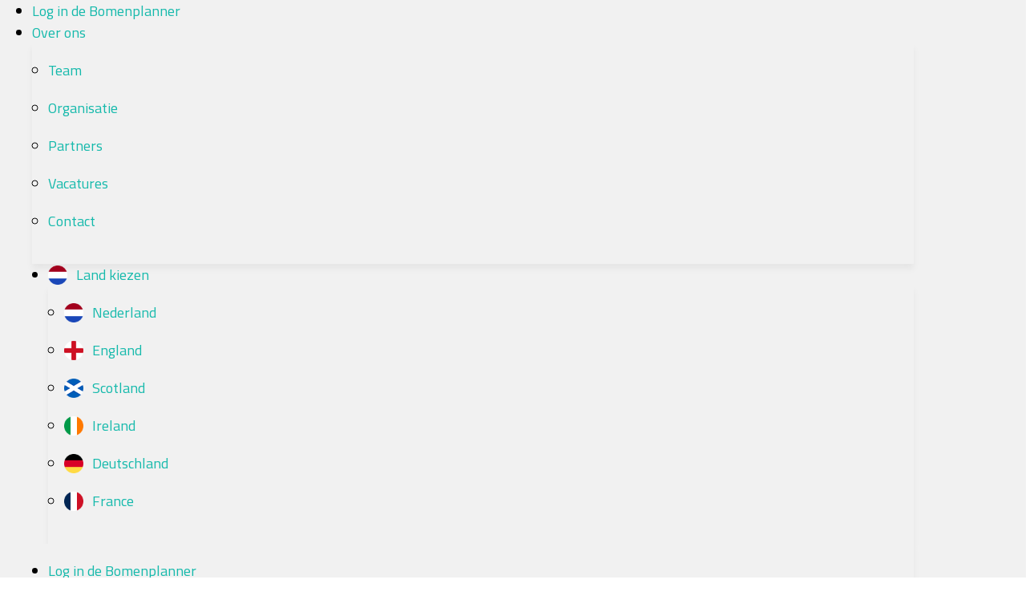

--- FILE ---
content_type: text/html; charset=UTF-8
request_url: https://meerbomen.nu/over-de-actie/planten/boomgezondheid/
body_size: 40401
content:
<!doctype html>
<html lang="nl-NL">
<head>
	<meta charset="UTF-8">
	<meta name="viewport" content="width=device-width, initial-scale=1">
	<link rel="profile" href="https://gmpg.org/xfn/11">
	<meta name='robots' content='index, follow, max-image-preview:large, max-snippet:-1, max-video-preview:-1' />

	<!-- This site is optimized with the Yoast SEO plugin v26.7 - https://yoast.com/wordpress/plugins/seo/ -->
	<title>Verplanten en bosgezondheid - MeerBomenNu</title>
<link data-rocket-prefetch href="https://www.youtube.com" rel="dns-prefetch">
<link data-rocket-prefetch href="http://null" rel="dns-prefetch">
<link data-rocket-prefetch href="https://www.googletagmanager.com" rel="dns-prefetch"><link rel="preload" data-rocket-preload as="image" href="https://meerbomen.nu/wp-content/themes/meerbomen/assets/images/tilt-bottom-white-down.svg" fetchpriority="high">
	<link rel="canonical" href="https://meerbomen.nu/over-de-actie/planten/boomgezondheid/" />
	<meta property="og:locale" content="nl_NL" />
	<meta property="og:type" content="article" />
	<meta property="og:title" content="Verplanten en bosgezondheid - MeerBomenNu" />
	<meta property="og:description" content="Net als mensen kunnen bomen ook ziek worden. We willen voorkomen dat de jonge bomen en struiken die we verplanten, ziektes meeverhuizen naar een nieuwe locatie en op die manier bijdragen aan de verspreiding van een ziekte." />
	<meta property="og:url" content="https://meerbomen.nu/over-de-actie/planten/boomgezondheid/" />
	<meta property="og:site_name" content="MeerBomenNu" />
	<meta property="article:publisher" content="https://www.facebook.com/meerbomennu" />
	<meta property="article:modified_time" content="2025-07-09T21:05:26+00:00" />
	<meta property="og:image" content="https://meerbomen.nu/wp-content/uploads/Afbeelding-1.jpg" />
	<meta property="og:image:width" content="1600" />
	<meta property="og:image:height" content="900" />
	<meta property="og:image:type" content="image/jpeg" />
	<meta name="twitter:card" content="summary_large_image" />
	<meta name="twitter:site" content="@MeerbomenN" />
	<script type="application/ld+json" class="yoast-schema-graph">{"@context":"https://schema.org","@graph":[{"@type":"WebPage","@id":"https://meerbomen.nu/over-de-actie/planten/boomgezondheid/","url":"https://meerbomen.nu/over-de-actie/planten/boomgezondheid/","name":"Verplanten en bosgezondheid - MeerBomenNu","isPartOf":{"@id":"https://meerbomen.nu/#website"},"primaryImageOfPage":{"@id":"https://meerbomen.nu/over-de-actie/planten/boomgezondheid/#primaryimage"},"image":{"@id":"https://meerbomen.nu/over-de-actie/planten/boomgezondheid/#primaryimage"},"thumbnailUrl":"https://meerbomen.nu/wp-content/uploads/2025/07/Essentaksterfte-uit-Canva-2-300x300.png","datePublished":"2023-09-06T07:24:54+00:00","dateModified":"2025-07-09T21:05:26+00:00","breadcrumb":{"@id":"https://meerbomen.nu/over-de-actie/planten/boomgezondheid/#breadcrumb"},"inLanguage":"nl-NL","potentialAction":[{"@type":"ReadAction","target":["https://meerbomen.nu/over-de-actie/planten/boomgezondheid/"]}]},{"@type":"ImageObject","inLanguage":"nl-NL","@id":"https://meerbomen.nu/over-de-actie/planten/boomgezondheid/#primaryimage","url":"https://meerbomen.nu/wp-content/uploads/2025/07/Essentaksterfte-uit-Canva-2.png","contentUrl":"https://meerbomen.nu/wp-content/uploads/2025/07/Essentaksterfte-uit-Canva-2.png","width":1080,"height":1080},{"@type":"BreadcrumbList","@id":"https://meerbomen.nu/over-de-actie/planten/boomgezondheid/#breadcrumb","itemListElement":[{"@type":"ListItem","position":1,"name":"Over de actie","item":"https://meerbomen.nu/over-de-actie/"},{"@type":"ListItem","position":2,"name":"Planten","item":"https://meerbomen.nu/over-de-actie/planten/"},{"@type":"ListItem","position":3,"name":"Verplanten en bosgezondheid"}]},{"@type":"WebSite","@id":"https://meerbomen.nu/#website","url":"https://meerbomen.nu/","name":"Meer Bomen Nu","description":"","publisher":{"@id":"https://meerbomen.nu/#organization"},"alternateName":"MeerBomenNu","potentialAction":[{"@type":"SearchAction","target":{"@type":"EntryPoint","urlTemplate":"https://meerbomen.nu/?s={search_term_string}"},"query-input":{"@type":"PropertyValueSpecification","valueRequired":true,"valueName":"search_term_string"}}],"inLanguage":"nl-NL"},{"@type":"Organization","@id":"https://meerbomen.nu/#organization","name":"Meer Bomen Nu","alternateName":"MeerBomenNu","url":"https://meerbomen.nu/","logo":{"@type":"ImageObject","inLanguage":"nl-NL","@id":"https://meerbomen.nu/#/schema/logo/image/","url":"https://meerbomen.nu/wp-content/uploads/2020/06/meerbomennu-logo-1024.png","contentUrl":"https://meerbomen.nu/wp-content/uploads/2020/06/meerbomennu-logo-1024.png","width":1024,"height":1024,"caption":"Meer Bomen Nu"},"image":{"@id":"https://meerbomen.nu/#/schema/logo/image/"},"sameAs":["https://www.facebook.com/meerbomennu","https://x.com/MeerbomenN"]}]}</script>
	<!-- / Yoast SEO plugin. -->



<link rel="alternate" type="application/rss+xml" title="MeerBomenNu &raquo; feed" href="https://meerbomen.nu/feed/" />
<link rel="alternate" type="application/rss+xml" title="MeerBomenNu &raquo; reacties feed" href="https://meerbomen.nu/comments/feed/" />
<link rel="alternate" title="oEmbed (JSON)" type="application/json+oembed" href="https://meerbomen.nu/wp-json/oembed/1.0/embed?url=https%3A%2F%2Fmeerbomen.nu%2Fover-de-actie%2Fplanten%2Fboomgezondheid%2F" />
<link rel="alternate" title="oEmbed (XML)" type="text/xml+oembed" href="https://meerbomen.nu/wp-json/oembed/1.0/embed?url=https%3A%2F%2Fmeerbomen.nu%2Fover-de-actie%2Fplanten%2Fboomgezondheid%2F&#038;format=xml" />
<style id='wp-img-auto-sizes-contain-inline-css'>
img:is([sizes=auto i],[sizes^="auto," i]){contain-intrinsic-size:3000px 1500px}
/*# sourceURL=wp-img-auto-sizes-contain-inline-css */
</style>
<link data-minify="1" rel='stylesheet' id='ctc-blocks-core-css' href='https://meerbomen.nu/wp-content/cache/min/1/wp-content/plugins/copy-the-code/classes/blocks/assets/css/style.css?ver=1768390067' media='all' />
<link data-minify="1" rel='stylesheet' id='ctc-el-email-sample-css' href='https://meerbomen.nu/wp-content/cache/min/1/wp-content/plugins/copy-the-code/classes/elementor/widgets/email-sample/style.css?ver=1768390067' media='all' />
<link data-minify="1" rel='stylesheet' id='ctc-blocks-css' href='https://meerbomen.nu/wp-content/cache/min/1/wp-content/plugins/copy-the-code/classes/blocks/assets/css/style.css?ver=1768390067' media='all' />
<link data-minify="1" rel='stylesheet' id='ctc-el-email-address-css' href='https://meerbomen.nu/wp-content/cache/min/1/wp-content/plugins/copy-the-code/classes/elementor/widgets/email-address/style.css?ver=1768390067' media='all' />
<link data-minify="1" rel='stylesheet' id='ctc-el-phone-number-css' href='https://meerbomen.nu/wp-content/cache/min/1/wp-content/plugins/copy-the-code/classes/elementor/widgets/phone-number/style.css?ver=1768390067' media='all' />
<link data-minify="1" rel='stylesheet' id='ctc-el-copy-icon-css' href='https://meerbomen.nu/wp-content/cache/min/1/wp-content/plugins/copy-the-code/classes/elementor/widgets/copy-icon/style.css?ver=1768390067' media='all' />
<link data-minify="1" rel='stylesheet' id='ctc-el-blockquote-css' href='https://meerbomen.nu/wp-content/cache/min/1/wp-content/plugins/copy-the-code/classes/elementor/widgets/blockquote/style.css?ver=1768390067' media='all' />
<link data-minify="1" rel='stylesheet' id='ctc-el-code-snippet-css' href='https://meerbomen.nu/wp-content/cache/min/1/wp-content/plugins/copy-the-code/classes/elementor/widgets/code-snippet/style.css?ver=1768390067' media='all' />
<link data-minify="1" rel='stylesheet' id='ctc-el-message-css' href='https://meerbomen.nu/wp-content/cache/min/1/wp-content/plugins/copy-the-code/classes/elementor/widgets/message/style.css?ver=1768390067' media='all' />
<link data-minify="1" rel='stylesheet' id='ctc-el-wish-css' href='https://meerbomen.nu/wp-content/cache/min/1/wp-content/plugins/copy-the-code/classes/elementor/widgets/wish/style.css?ver=1768390067' media='all' />
<link data-minify="1" rel='stylesheet' id='ctc-el-shayari-css' href='https://meerbomen.nu/wp-content/cache/min/1/wp-content/plugins/copy-the-code/classes/elementor/widgets/shayari/style.css?ver=1768390067' media='all' />
<link data-minify="1" rel='stylesheet' id='ctc-el-sms-css' href='https://meerbomen.nu/wp-content/cache/min/1/wp-content/plugins/copy-the-code/classes/elementor/widgets/sms/style.css?ver=1768390067' media='all' />
<link data-minify="1" rel='stylesheet' id='ctc-el-deal-css' href='https://meerbomen.nu/wp-content/cache/min/1/wp-content/plugins/copy-the-code/classes/elementor/widgets/deal/style.css?ver=1768390067' media='all' />
<link data-minify="1" rel='stylesheet' id='ctc-el-coupon-css' href='https://meerbomen.nu/wp-content/cache/min/1/wp-content/plugins/copy-the-code/classes/elementor/widgets/coupon/style.css?ver=1768390067' media='all' />
<link data-minify="1" rel='stylesheet' id='ctc-el-ai-prompt-generator-css' href='https://meerbomen.nu/wp-content/cache/min/1/wp-content/plugins/copy-the-code/classes/elementor/widgets/ai-prompt-generator/style.css?ver=1768390067' media='all' />
<link data-minify="1" rel='stylesheet' id='ctc-el-table-css' href='https://meerbomen.nu/wp-content/cache/min/1/wp-content/plugins/copy-the-code/classes/elementor/widgets/table/style.css?ver=1768390067' media='all' />
<link data-minify="1" rel='stylesheet' id='ctc-el-contact-information-css' href='https://meerbomen.nu/wp-content/cache/min/1/wp-content/plugins/copy-the-code/classes/elementor/widgets/contact-information/style.css?ver=1768390067' media='all' />
<style id='wp-emoji-styles-inline-css'>

	img.wp-smiley, img.emoji {
		display: inline !important;
		border: none !important;
		box-shadow: none !important;
		height: 1em !important;
		width: 1em !important;
		margin: 0 0.07em !important;
		vertical-align: -0.1em !important;
		background: none !important;
		padding: 0 !important;
	}
/*# sourceURL=wp-emoji-styles-inline-css */
</style>
<style id='ctc-term-title-style-inline-css'>
.ctc-block-controls-dropdown .components-base-control__field{margin:0 !important}

/*# sourceURL=https://meerbomen.nu/wp-content/plugins/copy-the-code/classes/gutenberg/blocks/term-title/css/style.css */
</style>
<style id='ctc-copy-button-style-inline-css'>
.wp-block-ctc-copy-button{font-size:14px;line-height:normal;padding:8px 16px;border-width:1px;border-style:solid;border-color:inherit;border-radius:4px;cursor:pointer;display:inline-block}.ctc-copy-button-textarea{display:none !important}
/*# sourceURL=https://meerbomen.nu/wp-content/plugins/copy-the-code/classes/gutenberg/blocks/copy-button/css/style.css */
</style>
<style id='ctc-copy-icon-style-inline-css'>
.wp-block-ctc-copy-icon .ctc-block-copy-icon{background:rgba(0,0,0,0);padding:0;margin:0;position:relative;cursor:pointer}.wp-block-ctc-copy-icon .ctc-block-copy-icon .check-icon{display:none}.wp-block-ctc-copy-icon .ctc-block-copy-icon svg{height:1em;width:1em}.wp-block-ctc-copy-icon .ctc-block-copy-icon::after{position:absolute;content:attr(aria-label);padding:.5em .75em;right:100%;color:#fff;background:#24292f;font-size:11px;border-radius:6px;line-height:1;right:100%;bottom:50%;margin-right:6px;-webkit-transform:translateY(50%);transform:translateY(50%)}.wp-block-ctc-copy-icon .ctc-block-copy-icon::before{content:"";top:50%;bottom:50%;left:-7px;margin-top:-6px;border:6px solid rgba(0,0,0,0);border-left-color:#24292f;position:absolute}.wp-block-ctc-copy-icon .ctc-block-copy-icon::after,.wp-block-ctc-copy-icon .ctc-block-copy-icon::before{opacity:0;visibility:hidden;-webkit-transition:opacity .2s ease-in-out,visibility .2s ease-in-out;transition:opacity .2s ease-in-out,visibility .2s ease-in-out}.wp-block-ctc-copy-icon .ctc-block-copy-icon.copied::after,.wp-block-ctc-copy-icon .ctc-block-copy-icon.copied::before{opacity:1;visibility:visible;-webkit-transition:opacity .2s ease-in-out,visibility .2s ease-in-out;transition:opacity .2s ease-in-out,visibility .2s ease-in-out}.wp-block-ctc-copy-icon .ctc-block-copy-icon.copied .check-icon{display:inline-block}.wp-block-ctc-copy-icon .ctc-block-copy-icon.copied .copy-icon{display:none !important}.ctc-copy-icon-textarea{display:none !important}
/*# sourceURL=https://meerbomen.nu/wp-content/plugins/copy-the-code/classes/gutenberg/blocks/copy-icon/css/style.css */
</style>
<style id='ctc-social-share-style-inline-css'>
.wp-block-ctc-social-share{display:-webkit-box;display:-ms-flexbox;display:flex;-webkit-box-align:center;-ms-flex-align:center;align-items:center;gap:8px}.wp-block-ctc-social-share svg{height:16px;width:16px}.wp-block-ctc-social-share a{display:-webkit-inline-box;display:-ms-inline-flexbox;display:inline-flex}.wp-block-ctc-social-share a:focus{outline:none}
/*# sourceURL=https://meerbomen.nu/wp-content/plugins/copy-the-code/classes/gutenberg/blocks/social-share/css/style.css */
</style>
<style id='filebird-block-filebird-gallery-style-inline-css'>
ul.filebird-block-filebird-gallery{margin:auto!important;padding:0!important;width:100%}ul.filebird-block-filebird-gallery.layout-grid{display:grid;grid-gap:20px;align-items:stretch;grid-template-columns:repeat(var(--columns),1fr);justify-items:stretch}ul.filebird-block-filebird-gallery.layout-grid li img{border:1px solid #ccc;box-shadow:2px 2px 6px 0 rgba(0,0,0,.3);height:100%;max-width:100%;-o-object-fit:cover;object-fit:cover;width:100%}ul.filebird-block-filebird-gallery.layout-masonry{-moz-column-count:var(--columns);-moz-column-gap:var(--space);column-gap:var(--space);-moz-column-width:var(--min-width);columns:var(--min-width) var(--columns);display:block;overflow:auto}ul.filebird-block-filebird-gallery.layout-masonry li{margin-bottom:var(--space)}ul.filebird-block-filebird-gallery li{list-style:none}ul.filebird-block-filebird-gallery li figure{height:100%;margin:0;padding:0;position:relative;width:100%}ul.filebird-block-filebird-gallery li figure figcaption{background:linear-gradient(0deg,rgba(0,0,0,.7),rgba(0,0,0,.3) 70%,transparent);bottom:0;box-sizing:border-box;color:#fff;font-size:.8em;margin:0;max-height:100%;overflow:auto;padding:3em .77em .7em;position:absolute;text-align:center;width:100%;z-index:2}ul.filebird-block-filebird-gallery li figure figcaption a{color:inherit}.fb-block-hover-animation-zoomIn figure{overflow:hidden}.fb-block-hover-animation-zoomIn figure img{transform:scale(1);transition:.3s ease-in-out}.fb-block-hover-animation-zoomIn figure:hover img{transform:scale(1.3)}.fb-block-hover-animation-shine figure{overflow:hidden;position:relative}.fb-block-hover-animation-shine figure:before{background:linear-gradient(90deg,hsla(0,0%,100%,0) 0,hsla(0,0%,100%,.3));content:"";display:block;height:100%;left:-75%;position:absolute;top:0;transform:skewX(-25deg);width:50%;z-index:2}.fb-block-hover-animation-shine figure:hover:before{animation:shine .75s}@keyframes shine{to{left:125%}}.fb-block-hover-animation-opacity figure{overflow:hidden}.fb-block-hover-animation-opacity figure img{opacity:1;transition:.3s ease-in-out}.fb-block-hover-animation-opacity figure:hover img{opacity:.5}.fb-block-hover-animation-grayscale figure img{filter:grayscale(100%);transition:.3s ease-in-out}.fb-block-hover-animation-grayscale figure:hover img{filter:grayscale(0)}

/*# sourceURL=https://meerbomen.nu/wp-content/plugins/filebird-pro/blocks/filebird-gallery/build/style-index.css */
</style>
<style id='global-styles-inline-css'>
:root{--wp--preset--aspect-ratio--square: 1;--wp--preset--aspect-ratio--4-3: 4/3;--wp--preset--aspect-ratio--3-4: 3/4;--wp--preset--aspect-ratio--3-2: 3/2;--wp--preset--aspect-ratio--2-3: 2/3;--wp--preset--aspect-ratio--16-9: 16/9;--wp--preset--aspect-ratio--9-16: 9/16;--wp--preset--color--black: #000000;--wp--preset--color--cyan-bluish-gray: #abb8c3;--wp--preset--color--white: #ffffff;--wp--preset--color--pale-pink: #f78da7;--wp--preset--color--vivid-red: #cf2e2e;--wp--preset--color--luminous-vivid-orange: #ff6900;--wp--preset--color--luminous-vivid-amber: #fcb900;--wp--preset--color--light-green-cyan: #7bdcb5;--wp--preset--color--vivid-green-cyan: #00d084;--wp--preset--color--pale-cyan-blue: #8ed1fc;--wp--preset--color--vivid-cyan-blue: #0693e3;--wp--preset--color--vivid-purple: #9b51e0;--wp--preset--gradient--vivid-cyan-blue-to-vivid-purple: linear-gradient(135deg,rgb(6,147,227) 0%,rgb(155,81,224) 100%);--wp--preset--gradient--light-green-cyan-to-vivid-green-cyan: linear-gradient(135deg,rgb(122,220,180) 0%,rgb(0,208,130) 100%);--wp--preset--gradient--luminous-vivid-amber-to-luminous-vivid-orange: linear-gradient(135deg,rgb(252,185,0) 0%,rgb(255,105,0) 100%);--wp--preset--gradient--luminous-vivid-orange-to-vivid-red: linear-gradient(135deg,rgb(255,105,0) 0%,rgb(207,46,46) 100%);--wp--preset--gradient--very-light-gray-to-cyan-bluish-gray: linear-gradient(135deg,rgb(238,238,238) 0%,rgb(169,184,195) 100%);--wp--preset--gradient--cool-to-warm-spectrum: linear-gradient(135deg,rgb(74,234,220) 0%,rgb(151,120,209) 20%,rgb(207,42,186) 40%,rgb(238,44,130) 60%,rgb(251,105,98) 80%,rgb(254,248,76) 100%);--wp--preset--gradient--blush-light-purple: linear-gradient(135deg,rgb(255,206,236) 0%,rgb(152,150,240) 100%);--wp--preset--gradient--blush-bordeaux: linear-gradient(135deg,rgb(254,205,165) 0%,rgb(254,45,45) 50%,rgb(107,0,62) 100%);--wp--preset--gradient--luminous-dusk: linear-gradient(135deg,rgb(255,203,112) 0%,rgb(199,81,192) 50%,rgb(65,88,208) 100%);--wp--preset--gradient--pale-ocean: linear-gradient(135deg,rgb(255,245,203) 0%,rgb(182,227,212) 50%,rgb(51,167,181) 100%);--wp--preset--gradient--electric-grass: linear-gradient(135deg,rgb(202,248,128) 0%,rgb(113,206,126) 100%);--wp--preset--gradient--midnight: linear-gradient(135deg,rgb(2,3,129) 0%,rgb(40,116,252) 100%);--wp--preset--font-size--small: 13px;--wp--preset--font-size--medium: 20px;--wp--preset--font-size--large: 36px;--wp--preset--font-size--x-large: 42px;--wp--preset--spacing--20: 0.44rem;--wp--preset--spacing--30: 0.67rem;--wp--preset--spacing--40: 1rem;--wp--preset--spacing--50: 1.5rem;--wp--preset--spacing--60: 2.25rem;--wp--preset--spacing--70: 3.38rem;--wp--preset--spacing--80: 5.06rem;--wp--preset--shadow--natural: 6px 6px 9px rgba(0, 0, 0, 0.2);--wp--preset--shadow--deep: 12px 12px 50px rgba(0, 0, 0, 0.4);--wp--preset--shadow--sharp: 6px 6px 0px rgba(0, 0, 0, 0.2);--wp--preset--shadow--outlined: 6px 6px 0px -3px rgb(255, 255, 255), 6px 6px rgb(0, 0, 0);--wp--preset--shadow--crisp: 6px 6px 0px rgb(0, 0, 0);}:root { --wp--style--global--content-size: 800px;--wp--style--global--wide-size: 1200px; }:where(body) { margin: 0; }.wp-site-blocks > .alignleft { float: left; margin-right: 2em; }.wp-site-blocks > .alignright { float: right; margin-left: 2em; }.wp-site-blocks > .aligncenter { justify-content: center; margin-left: auto; margin-right: auto; }:where(.wp-site-blocks) > * { margin-block-start: 24px; margin-block-end: 0; }:where(.wp-site-blocks) > :first-child { margin-block-start: 0; }:where(.wp-site-blocks) > :last-child { margin-block-end: 0; }:root { --wp--style--block-gap: 24px; }:root :where(.is-layout-flow) > :first-child{margin-block-start: 0;}:root :where(.is-layout-flow) > :last-child{margin-block-end: 0;}:root :where(.is-layout-flow) > *{margin-block-start: 24px;margin-block-end: 0;}:root :where(.is-layout-constrained) > :first-child{margin-block-start: 0;}:root :where(.is-layout-constrained) > :last-child{margin-block-end: 0;}:root :where(.is-layout-constrained) > *{margin-block-start: 24px;margin-block-end: 0;}:root :where(.is-layout-flex){gap: 24px;}:root :where(.is-layout-grid){gap: 24px;}.is-layout-flow > .alignleft{float: left;margin-inline-start: 0;margin-inline-end: 2em;}.is-layout-flow > .alignright{float: right;margin-inline-start: 2em;margin-inline-end: 0;}.is-layout-flow > .aligncenter{margin-left: auto !important;margin-right: auto !important;}.is-layout-constrained > .alignleft{float: left;margin-inline-start: 0;margin-inline-end: 2em;}.is-layout-constrained > .alignright{float: right;margin-inline-start: 2em;margin-inline-end: 0;}.is-layout-constrained > .aligncenter{margin-left: auto !important;margin-right: auto !important;}.is-layout-constrained > :where(:not(.alignleft):not(.alignright):not(.alignfull)){max-width: var(--wp--style--global--content-size);margin-left: auto !important;margin-right: auto !important;}.is-layout-constrained > .alignwide{max-width: var(--wp--style--global--wide-size);}body .is-layout-flex{display: flex;}.is-layout-flex{flex-wrap: wrap;align-items: center;}.is-layout-flex > :is(*, div){margin: 0;}body .is-layout-grid{display: grid;}.is-layout-grid > :is(*, div){margin: 0;}body{padding-top: 0px;padding-right: 0px;padding-bottom: 0px;padding-left: 0px;}a:where(:not(.wp-element-button)){text-decoration: underline;}:root :where(.wp-element-button, .wp-block-button__link){background-color: #32373c;border-width: 0;color: #fff;font-family: inherit;font-size: inherit;font-style: inherit;font-weight: inherit;letter-spacing: inherit;line-height: inherit;padding-top: calc(0.667em + 2px);padding-right: calc(1.333em + 2px);padding-bottom: calc(0.667em + 2px);padding-left: calc(1.333em + 2px);text-decoration: none;text-transform: inherit;}.has-black-color{color: var(--wp--preset--color--black) !important;}.has-cyan-bluish-gray-color{color: var(--wp--preset--color--cyan-bluish-gray) !important;}.has-white-color{color: var(--wp--preset--color--white) !important;}.has-pale-pink-color{color: var(--wp--preset--color--pale-pink) !important;}.has-vivid-red-color{color: var(--wp--preset--color--vivid-red) !important;}.has-luminous-vivid-orange-color{color: var(--wp--preset--color--luminous-vivid-orange) !important;}.has-luminous-vivid-amber-color{color: var(--wp--preset--color--luminous-vivid-amber) !important;}.has-light-green-cyan-color{color: var(--wp--preset--color--light-green-cyan) !important;}.has-vivid-green-cyan-color{color: var(--wp--preset--color--vivid-green-cyan) !important;}.has-pale-cyan-blue-color{color: var(--wp--preset--color--pale-cyan-blue) !important;}.has-vivid-cyan-blue-color{color: var(--wp--preset--color--vivid-cyan-blue) !important;}.has-vivid-purple-color{color: var(--wp--preset--color--vivid-purple) !important;}.has-black-background-color{background-color: var(--wp--preset--color--black) !important;}.has-cyan-bluish-gray-background-color{background-color: var(--wp--preset--color--cyan-bluish-gray) !important;}.has-white-background-color{background-color: var(--wp--preset--color--white) !important;}.has-pale-pink-background-color{background-color: var(--wp--preset--color--pale-pink) !important;}.has-vivid-red-background-color{background-color: var(--wp--preset--color--vivid-red) !important;}.has-luminous-vivid-orange-background-color{background-color: var(--wp--preset--color--luminous-vivid-orange) !important;}.has-luminous-vivid-amber-background-color{background-color: var(--wp--preset--color--luminous-vivid-amber) !important;}.has-light-green-cyan-background-color{background-color: var(--wp--preset--color--light-green-cyan) !important;}.has-vivid-green-cyan-background-color{background-color: var(--wp--preset--color--vivid-green-cyan) !important;}.has-pale-cyan-blue-background-color{background-color: var(--wp--preset--color--pale-cyan-blue) !important;}.has-vivid-cyan-blue-background-color{background-color: var(--wp--preset--color--vivid-cyan-blue) !important;}.has-vivid-purple-background-color{background-color: var(--wp--preset--color--vivid-purple) !important;}.has-black-border-color{border-color: var(--wp--preset--color--black) !important;}.has-cyan-bluish-gray-border-color{border-color: var(--wp--preset--color--cyan-bluish-gray) !important;}.has-white-border-color{border-color: var(--wp--preset--color--white) !important;}.has-pale-pink-border-color{border-color: var(--wp--preset--color--pale-pink) !important;}.has-vivid-red-border-color{border-color: var(--wp--preset--color--vivid-red) !important;}.has-luminous-vivid-orange-border-color{border-color: var(--wp--preset--color--luminous-vivid-orange) !important;}.has-luminous-vivid-amber-border-color{border-color: var(--wp--preset--color--luminous-vivid-amber) !important;}.has-light-green-cyan-border-color{border-color: var(--wp--preset--color--light-green-cyan) !important;}.has-vivid-green-cyan-border-color{border-color: var(--wp--preset--color--vivid-green-cyan) !important;}.has-pale-cyan-blue-border-color{border-color: var(--wp--preset--color--pale-cyan-blue) !important;}.has-vivid-cyan-blue-border-color{border-color: var(--wp--preset--color--vivid-cyan-blue) !important;}.has-vivid-purple-border-color{border-color: var(--wp--preset--color--vivid-purple) !important;}.has-vivid-cyan-blue-to-vivid-purple-gradient-background{background: var(--wp--preset--gradient--vivid-cyan-blue-to-vivid-purple) !important;}.has-light-green-cyan-to-vivid-green-cyan-gradient-background{background: var(--wp--preset--gradient--light-green-cyan-to-vivid-green-cyan) !important;}.has-luminous-vivid-amber-to-luminous-vivid-orange-gradient-background{background: var(--wp--preset--gradient--luminous-vivid-amber-to-luminous-vivid-orange) !important;}.has-luminous-vivid-orange-to-vivid-red-gradient-background{background: var(--wp--preset--gradient--luminous-vivid-orange-to-vivid-red) !important;}.has-very-light-gray-to-cyan-bluish-gray-gradient-background{background: var(--wp--preset--gradient--very-light-gray-to-cyan-bluish-gray) !important;}.has-cool-to-warm-spectrum-gradient-background{background: var(--wp--preset--gradient--cool-to-warm-spectrum) !important;}.has-blush-light-purple-gradient-background{background: var(--wp--preset--gradient--blush-light-purple) !important;}.has-blush-bordeaux-gradient-background{background: var(--wp--preset--gradient--blush-bordeaux) !important;}.has-luminous-dusk-gradient-background{background: var(--wp--preset--gradient--luminous-dusk) !important;}.has-pale-ocean-gradient-background{background: var(--wp--preset--gradient--pale-ocean) !important;}.has-electric-grass-gradient-background{background: var(--wp--preset--gradient--electric-grass) !important;}.has-midnight-gradient-background{background: var(--wp--preset--gradient--midnight) !important;}.has-small-font-size{font-size: var(--wp--preset--font-size--small) !important;}.has-medium-font-size{font-size: var(--wp--preset--font-size--medium) !important;}.has-large-font-size{font-size: var(--wp--preset--font-size--large) !important;}.has-x-large-font-size{font-size: var(--wp--preset--font-size--x-large) !important;}
:root :where(.wp-block-pullquote){font-size: 1.5em;line-height: 1.6;}
/*# sourceURL=global-styles-inline-css */
</style>
<link data-minify="1" rel='stylesheet' id='copy-the-code-css' href='https://meerbomen.nu/wp-content/cache/min/1/wp-content/plugins/copy-the-code/assets/css/copy-the-code.css?ver=1768390067' media='all' />
<link data-minify="1" rel='stylesheet' id='ctc-copy-inline-css' href='https://meerbomen.nu/wp-content/cache/min/1/wp-content/plugins/copy-the-code/assets/css/copy-inline.css?ver=1768390067' media='all' />
<link rel='stylesheet' id='cmplz-general-css' href='https://meerbomen.nu/wp-content/plugins/complianz-gdpr-premium/assets/css/cookieblocker.min.css?ver=1761958721' media='all' />
<link data-minify="1" rel='stylesheet' id='hello-elementor-css' href='https://meerbomen.nu/wp-content/cache/min/1/wp-content/themes/hello-elementor/assets/css/reset.css?ver=1768390067' media='all' />
<link data-minify="1" rel='stylesheet' id='hello-elementor-theme-style-css' href='https://meerbomen.nu/wp-content/cache/min/1/wp-content/themes/hello-elementor/assets/css/theme.css?ver=1768390067' media='all' />
<link data-minify="1" rel='stylesheet' id='jet-popup-frontend-css' href='https://meerbomen.nu/wp-content/cache/min/1/wp-content/plugins/jet-popup/assets/css/jet-popup-frontend.css?ver=1768390067' media='all' />
<link rel='stylesheet' id='e-sticky-css' href='https://meerbomen.nu/wp-content/plugins/elementor-pro/assets/css/modules/sticky.min.css?ver=3.34.0' media='all' />
<link rel='stylesheet' id='elementor-frontend-css' href='https://meerbomen.nu/wp-content/plugins/elementor/assets/css/frontend.min.css?ver=3.34.1' media='all' />
<link rel='stylesheet' id='widget-heading-css' href='https://meerbomen.nu/wp-content/plugins/elementor/assets/css/widget-heading.min.css?ver=3.34.1' media='all' />
<link rel='stylesheet' id='widget-form-css' href='https://meerbomen.nu/wp-content/plugins/elementor-pro/assets/css/widget-form.min.css?ver=3.34.0' media='all' />
<link rel='stylesheet' id='e-motion-fx-css' href='https://meerbomen.nu/wp-content/plugins/elementor-pro/assets/css/modules/motion-fx.min.css?ver=3.34.0' media='all' />
<link rel='stylesheet' id='widget-image-css' href='https://meerbomen.nu/wp-content/plugins/elementor/assets/css/widget-image.min.css?ver=3.34.1' media='all' />
<link rel='stylesheet' id='widget-icon-list-css' href='https://meerbomen.nu/wp-content/plugins/elementor/assets/css/widget-icon-list.min.css?ver=3.34.1' media='all' />
<link rel='stylesheet' id='widget-social-icons-css' href='https://meerbomen.nu/wp-content/plugins/elementor/assets/css/widget-social-icons.min.css?ver=3.34.1' media='all' />
<link rel='stylesheet' id='e-apple-webkit-css' href='https://meerbomen.nu/wp-content/plugins/elementor/assets/css/conditionals/apple-webkit.min.css?ver=3.34.1' media='all' />
<link data-minify="1" rel='stylesheet' id='elementor-icons-css' href='https://meerbomen.nu/wp-content/cache/min/1/wp-content/plugins/elementor/assets/lib/eicons/css/elementor-icons.min.css?ver=1768390067' media='all' />
<link rel='stylesheet' id='elementor-post-24-css' href='https://meerbomen.nu/wp-content/uploads/elementor/css/post-24.css?ver=1768265812' media='all' />
<link data-minify="1" rel='stylesheet' id='filebird-elementor-frontend-css' href='https://meerbomen.nu/wp-content/cache/min/1/wp-content/plugins/filebird-pro/includes/PageBuilders/Elementor/assets/css/frontend.css?ver=1768390067' media='all' />
<link data-minify="1" rel='stylesheet' id='jet-tricks-frontend-css' href='https://meerbomen.nu/wp-content/cache/min/1/wp-content/plugins/jet-tricks/assets/css/jet-tricks-frontend.css?ver=1768390067' media='all' />
<link data-minify="1" rel='stylesheet' id='jet-engine-frontend-css' href='https://meerbomen.nu/wp-content/cache/min/1/wp-content/plugins/jet-engine/assets/css/frontend.css?ver=1768390067' media='all' />
<link rel='stylesheet' id='widget-table-of-contents-css' href='https://meerbomen.nu/wp-content/plugins/elementor-pro/assets/css/widget-table-of-contents.min.css?ver=3.34.0' media='all' />
<link rel='stylesheet' id='widget-video-css' href='https://meerbomen.nu/wp-content/plugins/elementor/assets/css/widget-video.min.css?ver=3.34.1' media='all' />
<link data-minify="1" rel='stylesheet' id='swiper-css' href='https://meerbomen.nu/wp-content/cache/min/1/wp-content/plugins/elementor/assets/lib/swiper/v8/css/swiper.min.css?ver=1768390067' media='all' />
<link rel='stylesheet' id='e-swiper-css' href='https://meerbomen.nu/wp-content/plugins/elementor/assets/css/conditionals/e-swiper.min.css?ver=3.34.1' media='all' />
<link rel='stylesheet' id='widget-slides-css' href='https://meerbomen.nu/wp-content/plugins/elementor-pro/assets/css/widget-slides.min.css?ver=3.34.0' media='all' />
<link rel='stylesheet' id='widget-spacer-css' href='https://meerbomen.nu/wp-content/plugins/elementor/assets/css/widget-spacer.min.css?ver=3.34.1' media='all' />
<link rel='stylesheet' id='elementor-post-19603-css' href='https://meerbomen.nu/wp-content/uploads/elementor/css/post-19603.css?ver=1768268769' media='all' />
<link rel='stylesheet' id='elementor-post-141-css' href='https://meerbomen.nu/wp-content/uploads/elementor/css/post-141.css?ver=1768306511' media='all' />
<link rel='stylesheet' id='elementor-post-184-css' href='https://meerbomen.nu/wp-content/uploads/elementor/css/post-184.css?ver=1768265812' media='all' />
<link rel='stylesheet' id='elementor-post-10900-css' href='https://meerbomen.nu/wp-content/uploads/elementor/css/post-10900.css?ver=1768265812' media='all' />
<link data-minify="1" rel='stylesheet' id='hello-elementor-child-style-css' href='https://meerbomen.nu/wp-content/cache/min/1/wp-content/themes/meerbomen/style.css?ver=1768390067' media='all' />
<link data-minify="1" rel='stylesheet' id='elementor-gf-local-roboto-css' href='https://meerbomen.nu/wp-content/cache/min/1/wp-content/uploads/elementor/google-fonts/css/roboto.css?ver=1768390067' media='all' />
<link data-minify="1" rel='stylesheet' id='elementor-gf-local-robotoslab-css' href='https://meerbomen.nu/wp-content/cache/min/1/wp-content/uploads/elementor/google-fonts/css/robotoslab.css?ver=1768390067' media='all' />
<link rel='stylesheet' id='elementor-icons-shared-0-css' href='https://meerbomen.nu/wp-content/plugins/elementor/assets/lib/font-awesome/css/fontawesome.min.css?ver=5.15.3' media='all' />
<link data-minify="1" rel='stylesheet' id='elementor-icons-fa-solid-css' href='https://meerbomen.nu/wp-content/cache/min/1/wp-content/plugins/elementor/assets/lib/font-awesome/css/solid.min.css?ver=1768390067' media='all' />
<link data-minify="1" rel='stylesheet' id='elementor-icons-fa-brands-css' href='https://meerbomen.nu/wp-content/cache/min/1/wp-content/plugins/elementor/assets/lib/font-awesome/css/brands.min.css?ver=1768390067' media='all' />
<script src="https://meerbomen.nu/wp-includes/js/jquery/jquery.min.js?ver=3.7.1" id="jquery-core-js"></script>
<script src="https://meerbomen.nu/wp-includes/js/jquery/jquery-migrate.min.js?ver=3.4.1" id="jquery-migrate-js"></script>
<script data-minify="1" src="https://meerbomen.nu/wp-content/cache/min/1/wp-content/plugins/copy-the-code/classes/gutenberg/blocks/copy-button/js/frontend.js?ver=1768390067" id="ctc-copy-button-script-2-js"></script>
<script data-minify="1" src="https://meerbomen.nu/wp-content/cache/min/1/wp-content/plugins/copy-the-code/classes/gutenberg/blocks/copy-icon/js/frontend.js?ver=1768390067" id="ctc-copy-icon-script-2-js"></script>
<link rel="https://api.w.org/" href="https://meerbomen.nu/wp-json/" /><link rel="alternate" title="JSON" type="application/json" href="https://meerbomen.nu/wp-json/wp/v2/pages/19603" /><link rel="EditURI" type="application/rsd+xml" title="RSD" href="https://meerbomen.nu/xmlrpc.php?rsd" />

<link rel='shortlink' href='https://meerbomen.nu/?p=19603' />
			<style>.cmplz-hidden {
					display: none !important;
				}</style><meta name="description" content="Net als mensen kunnen bomen ook ziek worden. We willen voorkomen dat de jonge bomen en struiken die we verplanten, ziektes meeverhuizen naar een nieuwe locatie en op die manier bijdragen aan de verspreiding van een ziekte.">
<meta name="generator" content="Elementor 3.34.1; features: additional_custom_breakpoints; settings: css_print_method-external, google_font-enabled, font_display-auto">
<!-- Google tag (gtag.js) -->
<script type="text/plain" data-service="google-analytics" data-category="statistics" async data-cmplz-src="https://www.googletagmanager.com/gtag/js?id=G-89Y94W15VS"></script>
<script>
  window.dataLayer = window.dataLayer || [];
  function gtag(){dataLayer.push(arguments);}
  gtag('js', new Date());

  gtag('config', 'G-89Y94W15VS', { 'anonymize_ip': true });
</script>

			<style>
				.e-con.e-parent:nth-of-type(n+4):not(.e-lazyloaded):not(.e-no-lazyload),
				.e-con.e-parent:nth-of-type(n+4):not(.e-lazyloaded):not(.e-no-lazyload) * {
					background-image: none !important;
				}
				@media screen and (max-height: 1024px) {
					.e-con.e-parent:nth-of-type(n+3):not(.e-lazyloaded):not(.e-no-lazyload),
					.e-con.e-parent:nth-of-type(n+3):not(.e-lazyloaded):not(.e-no-lazyload) * {
						background-image: none !important;
					}
				}
				@media screen and (max-height: 640px) {
					.e-con.e-parent:nth-of-type(n+2):not(.e-lazyloaded):not(.e-no-lazyload),
					.e-con.e-parent:nth-of-type(n+2):not(.e-lazyloaded):not(.e-no-lazyload) * {
						background-image: none !important;
					}
				}
			</style>
			<link rel="icon" href="https://meerbomen.nu/wp-content/uploads/2020/06/cropped-favicon-32x32.png" sizes="32x32" />
<link rel="icon" href="https://meerbomen.nu/wp-content/uploads/2020/06/cropped-favicon-192x192.png" sizes="192x192" />
<link rel="apple-touch-icon" href="https://meerbomen.nu/wp-content/uploads/2020/06/cropped-favicon-180x180.png" />
<meta name="msapplication-TileImage" content="https://meerbomen.nu/wp-content/uploads/2020/06/cropped-favicon-270x270.png" />
<noscript><style id="rocket-lazyload-nojs-css">.rll-youtube-player, [data-lazy-src]{display:none !important;}</style></noscript><style id="rocket-lazyrender-inline-css">[data-wpr-lazyrender] {content-visibility: auto;}</style><meta name="generator" content="WP Rocket 3.20.3" data-wpr-features="wpr_minify_js wpr_lazyload_images wpr_lazyload_iframes wpr_preconnect_external_domains wpr_automatic_lazy_rendering wpr_oci wpr_image_dimensions wpr_minify_css wpr_preload_links wpr_desktop" /></head>
<body data-cmplz=1 class="wp-singular page-template-default page page-id-19603 page-child parent-pageid-10609 wp-custom-logo wp-embed-responsive wp-theme-hello-elementor wp-child-theme-meerbomen eio-default hello-elementor-default elementor-default elementor-template-full-width elementor-kit-24 elementor-page elementor-page-19603">


<a class="skip-link screen-reader-text" href="#content">Ga naar de inhoud</a>

		<header  data-elementor-type="header" data-elementor-id="141" class="elementor elementor-141 elementor-location-header" data-elementor-post-type="elementor_library">
					<section class="elementor-section elementor-top-section elementor-element elementor-element-8ad22ed elementor-section-full_width elementor-section-height-default elementor-section-height-default" data-id="8ad22ed" data-element_type="section" data-settings="{&quot;sticky&quot;:&quot;top&quot;,&quot;sticky_on&quot;:[&quot;desktop&quot;],&quot;sticky_anchor_link_offset&quot;:120,&quot;sticky_offset&quot;:0,&quot;sticky_effects_offset&quot;:0}">
						<div  class="elementor-container elementor-column-gap-no">
					<div class="elementor-column elementor-col-100 elementor-top-column elementor-element elementor-element-aea7547" data-id="aea7547" data-element_type="column">
			<div class="elementor-widget-wrap elementor-element-populated">
						<div class="elementor-element elementor-element-afef127 elementor-widget elementor-widget-template" data-id="afef127" data-element_type="widget" data-widget_type="template.default">
				<div class="elementor-widget-container">
							<div class="elementor-template">
					<div data-elementor-type="section" data-elementor-id="14431" class="elementor elementor-14431 elementor-location-header" data-elementor-post-type="elementor_library">
					<section class="elementor-section elementor-top-section elementor-element elementor-element-065a849 elementor-section-boxed elementor-section-height-default elementor-section-height-default" data-id="065a849" data-element_type="section" id="topbar">
						<div  class="elementor-container elementor-column-gap-no">
					<div class="elementor-column elementor-col-100 elementor-top-column elementor-element elementor-element-e38e6de" data-id="e38e6de" data-element_type="column">
			<div class="elementor-widget-wrap elementor-element-populated">
						<section class="elementor-section elementor-inner-section elementor-element elementor-element-f262d68 elementor-section-boxed elementor-section-height-default elementor-section-height-default" data-id="f262d68" data-element_type="section">
						<div class="elementor-container elementor-column-gap-no">
					<div class="elementor-column elementor-col-100 elementor-inner-column elementor-element elementor-element-c21bc37" data-id="c21bc37" data-element_type="column">
			<div class="elementor-widget-wrap elementor-element-populated">
						<div class="elementor-element elementor-element-32ade2e elementor-nav-menu__align-end elementor-nav-menu--dropdown-none elementor-widget-tablet__width-initial elementor-widget elementor-widget-nav-menu" data-id="32ade2e" data-element_type="widget" data-settings="{&quot;submenu_icon&quot;:{&quot;value&quot;:&quot;&lt;i class=\&quot;fas fa-chevron-down\&quot; aria-hidden=\&quot;true\&quot;&gt;&lt;\/i&gt;&quot;,&quot;library&quot;:&quot;fa-solid&quot;},&quot;layout&quot;:&quot;horizontal&quot;}" data-widget_type="nav-menu.default">
								<nav aria-label="Menu" class="elementor-nav-menu--main elementor-nav-menu__container elementor-nav-menu--layout-horizontal e--pointer-none">
				<ul id="menu-1-32ade2e" class="elementor-nav-menu"><li class="menu-item menu-item-type-custom menu-item-object-custom menu-item-14887"><a target="_blank" href="https://bomenplanner.meerbomen.nu/login" class="elementor-item">Log in de Bomenplanner</a></li>
<li class="menu-item menu-item-type-post_type menu-item-object-page menu-item-has-children menu-item-18291"><a href="https://meerbomen.nu/over-ons/" class="elementor-item">Over ons</a>
<ul class="sub-menu elementor-nav-menu--dropdown">
	<li class="menu-item menu-item-type-post_type menu-item-object-page menu-item-14536"><a href="https://meerbomen.nu/over-ons/team/" class="elementor-sub-item">Team</a></li>
	<li class="menu-item menu-item-type-post_type menu-item-object-page menu-item-14533"><a href="https://meerbomen.nu/over-ons/organisatie/" class="elementor-sub-item">Organisatie</a></li>
	<li class="menu-item menu-item-type-post_type menu-item-object-page menu-item-35944"><a href="https://meerbomen.nu/over-ons/partners/" class="elementor-sub-item">Partners</a></li>
	<li class="menu-item menu-item-type-post_type menu-item-object-page menu-item-14544"><a href="https://meerbomen.nu/kom-het-meer-bomen-nu-team-versterken/" class="elementor-sub-item">Vacatures</a></li>
	<li class="menu-item menu-item-type-post_type menu-item-object-page menu-item-18423"><a href="https://meerbomen.nu/contact/" class="elementor-sub-item">Contact</a></li>
</ul>
</li>
<li class="country-menu flag-nl menu-item menu-item-type-custom menu-item-object-custom menu-item-has-children menu-item-32589"><a href="#" class="elementor-item elementor-item-anchor">Land kiezen</a>
<ul class="sub-menu elementor-nav-menu--dropdown">
	<li class="flag-nl menu-item menu-item-type-custom menu-item-object-custom menu-item-home menu-item-24096"><a href="https://meerbomen.nu" class="elementor-sub-item">Nederland</a></li>
	<li class="flag-en menu-item menu-item-type-custom menu-item-object-custom menu-item-24097"><a href="https://moretreesnow.eco" class="elementor-sub-item">England</a></li>
	<li class="flag-scot menu-item menu-item-type-custom menu-item-object-custom menu-item-24886"><a href="https://moretreesnow.eco" class="elementor-sub-item">Scotland</a></li>
	<li class="flag-ir menu-item menu-item-type-custom menu-item-object-custom menu-item-24098"><a href="https://moretreesnow.eco" class="elementor-sub-item">Ireland</a></li>
	<li class="flag-de menu-item menu-item-type-custom menu-item-object-custom menu-item-24099"><a href="https://mehrbaeume.jetzt/" class="elementor-sub-item">Deutschland</a></li>
	<li class="flag-fr menu-item menu-item-type-custom menu-item-object-custom menu-item-24100"><a href="https://viteplusdarbres.fr/" class="elementor-sub-item">France</a></li>
</ul>
</li>
</ul>			</nav>
						<nav class="elementor-nav-menu--dropdown elementor-nav-menu__container" aria-hidden="true">
				<ul id="menu-2-32ade2e" class="elementor-nav-menu"><li class="menu-item menu-item-type-custom menu-item-object-custom menu-item-14887"><a target="_blank" href="https://bomenplanner.meerbomen.nu/login" class="elementor-item" tabindex="-1">Log in de Bomenplanner</a></li>
<li class="menu-item menu-item-type-post_type menu-item-object-page menu-item-has-children menu-item-18291"><a href="https://meerbomen.nu/over-ons/" class="elementor-item" tabindex="-1">Over ons</a>
<ul class="sub-menu elementor-nav-menu--dropdown">
	<li class="menu-item menu-item-type-post_type menu-item-object-page menu-item-14536"><a href="https://meerbomen.nu/over-ons/team/" class="elementor-sub-item" tabindex="-1">Team</a></li>
	<li class="menu-item menu-item-type-post_type menu-item-object-page menu-item-14533"><a href="https://meerbomen.nu/over-ons/organisatie/" class="elementor-sub-item" tabindex="-1">Organisatie</a></li>
	<li class="menu-item menu-item-type-post_type menu-item-object-page menu-item-35944"><a href="https://meerbomen.nu/over-ons/partners/" class="elementor-sub-item" tabindex="-1">Partners</a></li>
	<li class="menu-item menu-item-type-post_type menu-item-object-page menu-item-14544"><a href="https://meerbomen.nu/kom-het-meer-bomen-nu-team-versterken/" class="elementor-sub-item" tabindex="-1">Vacatures</a></li>
	<li class="menu-item menu-item-type-post_type menu-item-object-page menu-item-18423"><a href="https://meerbomen.nu/contact/" class="elementor-sub-item" tabindex="-1">Contact</a></li>
</ul>
</li>
<li class="country-menu flag-nl menu-item menu-item-type-custom menu-item-object-custom menu-item-has-children menu-item-32589"><a href="#" class="elementor-item elementor-item-anchor" tabindex="-1">Land kiezen</a>
<ul class="sub-menu elementor-nav-menu--dropdown">
	<li class="flag-nl menu-item menu-item-type-custom menu-item-object-custom menu-item-home menu-item-24096"><a href="https://meerbomen.nu" class="elementor-sub-item" tabindex="-1">Nederland</a></li>
	<li class="flag-en menu-item menu-item-type-custom menu-item-object-custom menu-item-24097"><a href="https://moretreesnow.eco" class="elementor-sub-item" tabindex="-1">England</a></li>
	<li class="flag-scot menu-item menu-item-type-custom menu-item-object-custom menu-item-24886"><a href="https://moretreesnow.eco" class="elementor-sub-item" tabindex="-1">Scotland</a></li>
	<li class="flag-ir menu-item menu-item-type-custom menu-item-object-custom menu-item-24098"><a href="https://moretreesnow.eco" class="elementor-sub-item" tabindex="-1">Ireland</a></li>
	<li class="flag-de menu-item menu-item-type-custom menu-item-object-custom menu-item-24099"><a href="https://mehrbaeume.jetzt/" class="elementor-sub-item" tabindex="-1">Deutschland</a></li>
	<li class="flag-fr menu-item menu-item-type-custom menu-item-object-custom menu-item-24100"><a href="https://viteplusdarbres.fr/" class="elementor-sub-item" tabindex="-1">France</a></li>
</ul>
</li>
</ul>			</nav>
						</div>
					</div>
		</div>
					</div>
		</section>
					</div>
		</div>
					</div>
		</section>
				</div>
				</div>
						</div>
				</div>
					</div>
		</div>
					</div>
		</section>
				<section class="elementor-section elementor-top-section elementor-element elementor-element-e0af469 elementor-section-full_width elementor-section-height-default elementor-section-height-default" data-id="e0af469" data-element_type="section" data-settings="{&quot;background_background&quot;:&quot;classic&quot;,&quot;sticky&quot;:&quot;top&quot;,&quot;sticky_anchor_link_offset&quot;:120,&quot;sticky_offset&quot;:46,&quot;sticky_offset_tablet&quot;:0,&quot;sticky_offset_mobile&quot;:0,&quot;sticky_on&quot;:[&quot;desktop&quot;,&quot;tablet&quot;,&quot;mobile&quot;],&quot;sticky_effects_offset&quot;:0}">
						<div class="elementor-container elementor-column-gap-no">
					<div class="elementor-column elementor-col-100 elementor-top-column elementor-element elementor-element-578ea5e" data-id="578ea5e" data-element_type="column">
			<div class="elementor-widget-wrap elementor-element-populated">
						<div class="elementor-element elementor-element-245ab92 elementor-widget elementor-widget-template" data-id="245ab92" data-element_type="widget" data-widget_type="template.default">
				<div class="elementor-widget-container">
							<div class="elementor-template">
					<div data-elementor-type="section" data-elementor-id="167" class="elementor elementor-167 elementor-location-header" data-elementor-post-type="elementor_library">
					<section class="elementor-section elementor-top-section elementor-element elementor-element-41986d74 elementor-section-boxed elementor-section-height-default elementor-section-height-default" data-id="41986d74" data-element_type="section" data-settings="{&quot;background_background&quot;:&quot;classic&quot;}">
						<div class="elementor-container elementor-column-gap-no">
					<div class="elementor-column elementor-col-100 elementor-top-column elementor-element elementor-element-4b2a8236" data-id="4b2a8236" data-element_type="column">
			<div class="elementor-widget-wrap elementor-element-populated">
						<section class="elementor-section elementor-inner-section elementor-element elementor-element-290dba90 elementor-section-height-min-height elementor-section-content-middle elementor-section-boxed elementor-section-height-default" data-id="290dba90" data-element_type="section">
						<div class="elementor-container elementor-column-gap-default">
					<div class="elementor-column elementor-col-50 elementor-inner-column elementor-element elementor-element-4db2f92c" data-id="4db2f92c" data-element_type="column">
			<div class="elementor-widget-wrap elementor-element-populated">
						<div class="elementor-element elementor-element-7733f02 elementor-widget-mobile__width-initial elementor-widget elementor-widget-theme-site-logo elementor-widget-image" data-id="7733f02" data-element_type="widget" id="site-logo" data-widget_type="theme-site-logo.default">
											<a href="https://meerbomen.nu">
			<img width="320" height="68" src="https://meerbomen.nu/wp-content/uploads/meerbomennu-logo.png" class="attachment-full size-full wp-image-150" alt="" srcset="https://meerbomen.nu/wp-content/uploads/meerbomennu-logo.png 320w, https://meerbomen.nu/wp-content/uploads/meerbomennu-logo-300x64.png 300w" sizes="(max-width: 320px) 100vw, 320px" />				</a>
											</div>
					</div>
		</div>
				<div class="elementor-column elementor-col-50 elementor-inner-column elementor-element elementor-element-4da9413a" data-id="4da9413a" data-element_type="column">
			<div class="elementor-widget-wrap elementor-element-populated">
						<div class="elementor-element elementor-element-4a2f864 elementor-search-form--skin-full_screen elementor-widget__width-auto elementor-widget elementor-widget-search-form" data-id="4a2f864" data-element_type="widget" id="btn-search-form" data-settings="{&quot;skin&quot;:&quot;full_screen&quot;}" data-widget_type="search-form.default">
							<search role="search">
			<form class="elementor-search-form" action="https://meerbomen.nu" method="get">
												<div class="elementor-search-form__toggle" role="button" tabindex="0" aria-label="Zoeken">
					<i aria-hidden="true" class="fas fa-search"></i>				</div>
								<div class="elementor-search-form__container">
					<label class="elementor-screen-only" for="elementor-search-form-4a2f864">Zoeken</label>

					
					<input id="elementor-search-form-4a2f864" placeholder="Search..." class="elementor-search-form__input" type="search" name="s" value="">
					
					
										<div class="dialog-lightbox-close-button dialog-close-button" role="button" tabindex="0" aria-label="Sluit dit zoekvak.">
						<i aria-hidden="true" class="eicon-close"></i>					</div>
									</div>
			</form>
		</search>
						</div>
				<div class="elementor-element elementor-element-6ba8636b elementor-nav-menu__align-end elementor-nav-menu--stretch elementor-widget__width-auto elementor-nav-menu--dropdown-tablet elementor-nav-menu__text-align-aside elementor-nav-menu--toggle elementor-nav-menu--burger elementor-widget elementor-widget-nav-menu" data-id="6ba8636b" data-element_type="widget" id="nav-bar" data-settings="{&quot;full_width&quot;:&quot;stretch&quot;,&quot;submenu_icon&quot;:{&quot;value&quot;:&quot;&lt;i class=\&quot;fas fa-chevron-down\&quot; aria-hidden=\&quot;true\&quot;&gt;&lt;\/i&gt;&quot;,&quot;library&quot;:&quot;fa-solid&quot;},&quot;layout&quot;:&quot;horizontal&quot;,&quot;toggle&quot;:&quot;burger&quot;}" data-widget_type="nav-menu.default">
								<nav aria-label="Menu" class="elementor-nav-menu--main elementor-nav-menu__container elementor-nav-menu--layout-horizontal e--pointer-none">
				<ul id="menu-1-6ba8636b" class="elementor-nav-menu"><li class="menu-item menu-item-type-custom menu-item-object-custom menu-item-has-children menu-item-24249"><a target="_blank" href="https://bomenplanner.meerbomen.nu/" class="elementor-item">Agenda</a>
<ul class="sub-menu elementor-nav-menu--dropdown">
	<li class="menu-item menu-item-type-post_type menu-item-object-regions menu-item-33443"><a href="https://meerbomen.nu/regios/drenthe/" class="elementor-sub-item">Drenthe</a></li>
	<li class="menu-item menu-item-type-post_type menu-item-object-regions menu-item-33442"><a href="https://meerbomen.nu/regios/flevoland/" class="elementor-sub-item">Flevoland</a></li>
	<li class="menu-item menu-item-type-post_type menu-item-object-regions menu-item-33441"><a href="https://meerbomen.nu/regios/friesland/" class="elementor-sub-item">Friesland</a></li>
	<li class="menu-item menu-item-type-post_type menu-item-object-regions menu-item-33432"><a href="https://meerbomen.nu/regios/gelderland/" class="elementor-sub-item">Gelderland</a></li>
	<li class="menu-item menu-item-type-post_type menu-item-object-regions menu-item-33440"><a href="https://meerbomen.nu/regios/groningen/" class="elementor-sub-item">Groningen</a></li>
	<li class="menu-item menu-item-type-post_type menu-item-object-regions menu-item-33439"><a href="https://meerbomen.nu/regios/limburg/" class="elementor-sub-item">Limburg</a></li>
	<li class="menu-item menu-item-type-post_type menu-item-object-regions menu-item-33438"><a href="https://meerbomen.nu/regios/noord-brabant/" class="elementor-sub-item">Noord-Brabant</a></li>
	<li class="menu-item menu-item-type-post_type menu-item-object-regions menu-item-33437"><a href="https://meerbomen.nu/regios/noord-holland/" class="elementor-sub-item">Noord-Holland</a></li>
	<li class="menu-item menu-item-type-post_type menu-item-object-regions menu-item-33436"><a href="https://meerbomen.nu/regios/overijssel/" class="elementor-sub-item">Overijssel</a></li>
	<li class="menu-item menu-item-type-post_type menu-item-object-regions menu-item-33435"><a href="https://meerbomen.nu/regios/utrecht/" class="elementor-sub-item">Utrecht</a></li>
	<li class="menu-item menu-item-type-post_type menu-item-object-regions menu-item-33434"><a href="https://meerbomen.nu/regios/zeeland/" class="elementor-sub-item">Zeeland</a></li>
	<li class="menu-item menu-item-type-post_type menu-item-object-regions menu-item-33433"><a href="https://meerbomen.nu/regios/zuidholland/" class="elementor-sub-item">Zuid-Holland</a></li>
</ul>
</li>
<li class="menu-item menu-item-type-custom menu-item-object-custom current-menu-ancestor menu-item-has-children menu-item-19692"><a href="#" class="elementor-item elementor-item-anchor">Hoe werkt het?</a>
<ul class="sub-menu elementor-nav-menu--dropdown">
	<li class="menu-item menu-item-type-post_type menu-item-object-page current-menu-ancestor current-menu-parent current_page_parent current_page_ancestor menu-item-has-children menu-item-10651"><a href="https://meerbomen.nu/over-de-actie/meerbomennu-methode/" class="elementor-sub-item">De methode</a>
	<ul class="sub-menu elementor-nav-menu--dropdown">
		<li class="menu-item menu-item-type-post_type menu-item-object-page menu-item-has-children menu-item-19046"><a href="https://meerbomen.nu/over-de-actie/oogsten/" class="elementor-sub-item">Oogsten</a>
		<ul class="sub-menu elementor-nav-menu--dropdown">
			<li class="menu-item menu-item-type-post_type menu-item-object-page menu-item-34577"><a href="https://meerbomen.nu/over-de-actie/oogsten/hoe-organiseer-ik-een-oogstdag/" class="elementor-sub-item">Hoe organiseer ik een Oogstdag?</a></li>
		</ul>
</li>
		<li class="menu-item menu-item-type-post_type menu-item-object-page menu-item-has-children menu-item-10652"><a href="https://meerbomen.nu/over-de-actie/bomenhubs/" class="elementor-sub-item">Bomenhub &amp; Uitdeeldag</a>
		<ul class="sub-menu elementor-nav-menu--dropdown">
			<li class="menu-item menu-item-type-post_type menu-item-object-page menu-item-34578"><a href="https://meerbomen.nu/over-de-actie/bomenhubs/hoe-organiseer-ik-een-bomenhub/" class="elementor-sub-item">Hoe organiseer ik een Bomenhub?</a></li>
		</ul>
</li>
		<li class="menu-item menu-item-type-post_type menu-item-object-page current-page-ancestor current-page-parent menu-item-has-children menu-item-10654"><a href="https://meerbomen.nu/over-de-actie/planten/" class="elementor-sub-item">Planten</a>
		<ul class="sub-menu elementor-nav-menu--dropdown">
			<li class="menu-item menu-item-type-post_type menu-item-object-page menu-item-34579"><a href="https://meerbomen.nu/over-de-actie/planten/handleiding-bomen-verplanten/" class="elementor-sub-item">Hoe (ver)plant ik bomen?</a></li>
		</ul>
</li>
		<li class="menu-item menu-item-type-post_type menu-item-object-page menu-item-31284"><a href="https://meerbomen.nu/over-de-actie/planten/inheems-uitheems-exoten/" class="elementor-sub-item">Wat te doen met die exotische bomen?!</a></li>
		<li class="menu-item menu-item-type-post_type menu-item-object-page current-menu-item page_item page-item-19603 current_page_item menu-item-31285"><a href="https://meerbomen.nu/over-de-actie/planten/boomgezondheid/" aria-current="page" class="elementor-sub-item elementor-item-active">Verplanten en bosgezondheid</a></li>
	</ul>
</li>
	<li class="menu-item menu-item-type-post_type menu-item-object-page menu-item-11243"><a href="https://meerbomen.nu/over-de-actie/faq/" class="elementor-sub-item">Vaak gestelde vragen</a></li>
	<li class="menu-item menu-item-type-post_type menu-item-object-page menu-item-22298"><a href="https://meerbomen.nu/over-de-actie/communicatie-toolkit/" class="elementor-sub-item">Communicatie toolkit</a></li>
	<li class="menu-item menu-item-type-custom menu-item-object-custom menu-item-has-children menu-item-24248"><a href="https://bomenplanner.meerbomen.nu/bomenvinder" class="elementor-sub-item">Bomenvinder</a>
	<ul class="sub-menu elementor-nav-menu--dropdown">
		<li class="menu-item menu-item-type-custom menu-item-object-custom menu-item-34548"><a target="_blank" href="https://bomenplanner.meerbomen.nu/soorten" class="elementor-sub-item">Soorten</a></li>
	</ul>
</li>
	<li class="menu-item menu-item-type-post_type menu-item-object-page menu-item-27847"><a href="https://meerbomen.nu/app/" class="elementor-sub-item">Meer Bomen Nu app</a></li>
	<li class="menu-item menu-item-type-post_type menu-item-object-page menu-item-18274"><a href="https://meerbomen.nu/over-de-actie/bomenplanner-hulp/" class="elementor-sub-item">Bomenplanner hulp</a></li>
	<li class="menu-item menu-item-type-post_type menu-item-object-page menu-item-28583"><a href="https://meerbomen.nu/materialen-bestellen/" class="elementor-sub-item">Materialen bestellen</a></li>
</ul>
</li>
<li class="menu-item menu-item-type-post_type menu-item-object-page menu-item-has-children menu-item-10661"><a href="https://meerbomen.nu/ik-doe-mee/" class="elementor-item">Ik doe mee</a>
<ul class="sub-menu elementor-nav-menu--dropdown">
	<li class="menu-item menu-item-type-custom menu-item-object-custom menu-item-34646"><a href="https://bomenplanner.meerbomen.nu/vrijwilligers" class="elementor-sub-item">Vrijwilliger</a></li>
	<li class="menu-item menu-item-type-custom menu-item-object-custom menu-item-34647"><a href="https://meerbomen.nu/ik-doe-mee/doneereenzaailing/" class="elementor-sub-item">Zaailing doneren</a></li>
	<li class="menu-item menu-item-type-custom menu-item-object-custom menu-item-34648"><a href="https://meerbomen.nu/ik-doe-mee/ik-ben-een-natuurwerkgroep/" class="elementor-sub-item">Landschap- en natuurwerkgroepen</a></li>
	<li class="menu-item menu-item-type-custom menu-item-object-custom menu-item-34649"><a href="https://bomenplanner.meerbomen.nu/oogstlocaties/aanmelden" class="elementor-sub-item">Oogstlocatie + Beheerder</a></li>
	<li class="menu-item menu-item-type-custom menu-item-object-custom menu-item-34650"><a href="https://bomenplanner.meerbomen.nu/bomenhubs/aanmelden" class="elementor-sub-item">Bomenhub aanmelden</a></li>
	<li class="menu-item menu-item-type-custom menu-item-object-custom menu-item-34651"><a href="https://bomenplanner.meerbomen.nu/plantlocaties/aanmelden" class="elementor-sub-item">Plantlocatie | ik wil bomen</a></li>
	<li class="menu-item menu-item-type-custom menu-item-object-custom menu-item-34652"><a href="https://meerbomen.nu/ik-doe-mee/ik-ben-een-bedrijf/" class="elementor-sub-item">Bedrijf</a></li>
	<li class="menu-item menu-item-type-custom menu-item-object-custom menu-item-34653"><a href="https://meerbomen.nu/ik-doe-mee/ik-ben-een-onderwijsinstelling/" class="elementor-sub-item">Onderwijsinstelling</a></li>
	<li class="menu-item menu-item-type-custom menu-item-object-custom menu-item-34654"><a href="mailto:info@meerbomen.nu" class="elementor-sub-item">Wordt partner</a></li>
</ul>
</li>
<li class="menu-item menu-item-type-post_type menu-item-object-page menu-item-has-children menu-item-7269"><a href="https://meerbomen.nu/nieuws/" class="elementor-item">Nieuws</a>
<ul class="sub-menu elementor-nav-menu--dropdown">
	<li class="menu-item menu-item-type-post_type menu-item-object-page menu-item-35572"><a href="https://meerbomen.nu/nieuws/" class="elementor-sub-item">Meer Bomen Nu nieuws</a></li>
	<li class="menu-item menu-item-type-post_type menu-item-object-page menu-item-10649"><a href="https://meerbomen.nu/nieuws/in-de-media/" class="elementor-sub-item">In de media</a></li>
	<li class="menu-item menu-item-type-post_type menu-item-object-page menu-item-10656"><a href="https://meerbomen.nu/nieuws/nieuwsbrieven/" class="elementor-sub-item">Nieuwsbrieven</a></li>
	<li class="menu-item menu-item-type-post_type menu-item-object-page menu-item-27594"><a href="https://meerbomen.nu/over-de-actie/video/" class="elementor-sub-item">Video galerij</a></li>
</ul>
</li>
<li class="btn button menu-item menu-item-type-post_type menu-item-object-page menu-item-21263"><a href="https://meerbomen.nu/doneer/" class="elementor-item">Doneer</a></li>
</ul>			</nav>
					<div class="elementor-menu-toggle" role="button" tabindex="0" aria-label="Menu toggle" aria-expanded="false">
			<i aria-hidden="true" role="presentation" class="elementor-menu-toggle__icon--open eicon-menu-bar"></i><i aria-hidden="true" role="presentation" class="elementor-menu-toggle__icon--close eicon-close"></i>		</div>
					<nav class="elementor-nav-menu--dropdown elementor-nav-menu__container" aria-hidden="true">
				<ul id="menu-2-6ba8636b" class="elementor-nav-menu"><li class="menu-item menu-item-type-custom menu-item-object-custom menu-item-has-children menu-item-24249"><a target="_blank" href="https://bomenplanner.meerbomen.nu/" class="elementor-item" tabindex="-1">Agenda</a>
<ul class="sub-menu elementor-nav-menu--dropdown">
	<li class="menu-item menu-item-type-post_type menu-item-object-regions menu-item-33443"><a href="https://meerbomen.nu/regios/drenthe/" class="elementor-sub-item" tabindex="-1">Drenthe</a></li>
	<li class="menu-item menu-item-type-post_type menu-item-object-regions menu-item-33442"><a href="https://meerbomen.nu/regios/flevoland/" class="elementor-sub-item" tabindex="-1">Flevoland</a></li>
	<li class="menu-item menu-item-type-post_type menu-item-object-regions menu-item-33441"><a href="https://meerbomen.nu/regios/friesland/" class="elementor-sub-item" tabindex="-1">Friesland</a></li>
	<li class="menu-item menu-item-type-post_type menu-item-object-regions menu-item-33432"><a href="https://meerbomen.nu/regios/gelderland/" class="elementor-sub-item" tabindex="-1">Gelderland</a></li>
	<li class="menu-item menu-item-type-post_type menu-item-object-regions menu-item-33440"><a href="https://meerbomen.nu/regios/groningen/" class="elementor-sub-item" tabindex="-1">Groningen</a></li>
	<li class="menu-item menu-item-type-post_type menu-item-object-regions menu-item-33439"><a href="https://meerbomen.nu/regios/limburg/" class="elementor-sub-item" tabindex="-1">Limburg</a></li>
	<li class="menu-item menu-item-type-post_type menu-item-object-regions menu-item-33438"><a href="https://meerbomen.nu/regios/noord-brabant/" class="elementor-sub-item" tabindex="-1">Noord-Brabant</a></li>
	<li class="menu-item menu-item-type-post_type menu-item-object-regions menu-item-33437"><a href="https://meerbomen.nu/regios/noord-holland/" class="elementor-sub-item" tabindex="-1">Noord-Holland</a></li>
	<li class="menu-item menu-item-type-post_type menu-item-object-regions menu-item-33436"><a href="https://meerbomen.nu/regios/overijssel/" class="elementor-sub-item" tabindex="-1">Overijssel</a></li>
	<li class="menu-item menu-item-type-post_type menu-item-object-regions menu-item-33435"><a href="https://meerbomen.nu/regios/utrecht/" class="elementor-sub-item" tabindex="-1">Utrecht</a></li>
	<li class="menu-item menu-item-type-post_type menu-item-object-regions menu-item-33434"><a href="https://meerbomen.nu/regios/zeeland/" class="elementor-sub-item" tabindex="-1">Zeeland</a></li>
	<li class="menu-item menu-item-type-post_type menu-item-object-regions menu-item-33433"><a href="https://meerbomen.nu/regios/zuidholland/" class="elementor-sub-item" tabindex="-1">Zuid-Holland</a></li>
</ul>
</li>
<li class="menu-item menu-item-type-custom menu-item-object-custom current-menu-ancestor menu-item-has-children menu-item-19692"><a href="#" class="elementor-item elementor-item-anchor" tabindex="-1">Hoe werkt het?</a>
<ul class="sub-menu elementor-nav-menu--dropdown">
	<li class="menu-item menu-item-type-post_type menu-item-object-page current-menu-ancestor current-menu-parent current_page_parent current_page_ancestor menu-item-has-children menu-item-10651"><a href="https://meerbomen.nu/over-de-actie/meerbomennu-methode/" class="elementor-sub-item" tabindex="-1">De methode</a>
	<ul class="sub-menu elementor-nav-menu--dropdown">
		<li class="menu-item menu-item-type-post_type menu-item-object-page menu-item-has-children menu-item-19046"><a href="https://meerbomen.nu/over-de-actie/oogsten/" class="elementor-sub-item" tabindex="-1">Oogsten</a>
		<ul class="sub-menu elementor-nav-menu--dropdown">
			<li class="menu-item menu-item-type-post_type menu-item-object-page menu-item-34577"><a href="https://meerbomen.nu/over-de-actie/oogsten/hoe-organiseer-ik-een-oogstdag/" class="elementor-sub-item" tabindex="-1">Hoe organiseer ik een Oogstdag?</a></li>
		</ul>
</li>
		<li class="menu-item menu-item-type-post_type menu-item-object-page menu-item-has-children menu-item-10652"><a href="https://meerbomen.nu/over-de-actie/bomenhubs/" class="elementor-sub-item" tabindex="-1">Bomenhub &amp; Uitdeeldag</a>
		<ul class="sub-menu elementor-nav-menu--dropdown">
			<li class="menu-item menu-item-type-post_type menu-item-object-page menu-item-34578"><a href="https://meerbomen.nu/over-de-actie/bomenhubs/hoe-organiseer-ik-een-bomenhub/" class="elementor-sub-item" tabindex="-1">Hoe organiseer ik een Bomenhub?</a></li>
		</ul>
</li>
		<li class="menu-item menu-item-type-post_type menu-item-object-page current-page-ancestor current-page-parent menu-item-has-children menu-item-10654"><a href="https://meerbomen.nu/over-de-actie/planten/" class="elementor-sub-item" tabindex="-1">Planten</a>
		<ul class="sub-menu elementor-nav-menu--dropdown">
			<li class="menu-item menu-item-type-post_type menu-item-object-page menu-item-34579"><a href="https://meerbomen.nu/over-de-actie/planten/handleiding-bomen-verplanten/" class="elementor-sub-item" tabindex="-1">Hoe (ver)plant ik bomen?</a></li>
		</ul>
</li>
		<li class="menu-item menu-item-type-post_type menu-item-object-page menu-item-31284"><a href="https://meerbomen.nu/over-de-actie/planten/inheems-uitheems-exoten/" class="elementor-sub-item" tabindex="-1">Wat te doen met die exotische bomen?!</a></li>
		<li class="menu-item menu-item-type-post_type menu-item-object-page current-menu-item page_item page-item-19603 current_page_item menu-item-31285"><a href="https://meerbomen.nu/over-de-actie/planten/boomgezondheid/" aria-current="page" class="elementor-sub-item elementor-item-active" tabindex="-1">Verplanten en bosgezondheid</a></li>
	</ul>
</li>
	<li class="menu-item menu-item-type-post_type menu-item-object-page menu-item-11243"><a href="https://meerbomen.nu/over-de-actie/faq/" class="elementor-sub-item" tabindex="-1">Vaak gestelde vragen</a></li>
	<li class="menu-item menu-item-type-post_type menu-item-object-page menu-item-22298"><a href="https://meerbomen.nu/over-de-actie/communicatie-toolkit/" class="elementor-sub-item" tabindex="-1">Communicatie toolkit</a></li>
	<li class="menu-item menu-item-type-custom menu-item-object-custom menu-item-has-children menu-item-24248"><a href="https://bomenplanner.meerbomen.nu/bomenvinder" class="elementor-sub-item" tabindex="-1">Bomenvinder</a>
	<ul class="sub-menu elementor-nav-menu--dropdown">
		<li class="menu-item menu-item-type-custom menu-item-object-custom menu-item-34548"><a target="_blank" href="https://bomenplanner.meerbomen.nu/soorten" class="elementor-sub-item" tabindex="-1">Soorten</a></li>
	</ul>
</li>
	<li class="menu-item menu-item-type-post_type menu-item-object-page menu-item-27847"><a href="https://meerbomen.nu/app/" class="elementor-sub-item" tabindex="-1">Meer Bomen Nu app</a></li>
	<li class="menu-item menu-item-type-post_type menu-item-object-page menu-item-18274"><a href="https://meerbomen.nu/over-de-actie/bomenplanner-hulp/" class="elementor-sub-item" tabindex="-1">Bomenplanner hulp</a></li>
	<li class="menu-item menu-item-type-post_type menu-item-object-page menu-item-28583"><a href="https://meerbomen.nu/materialen-bestellen/" class="elementor-sub-item" tabindex="-1">Materialen bestellen</a></li>
</ul>
</li>
<li class="menu-item menu-item-type-post_type menu-item-object-page menu-item-has-children menu-item-10661"><a href="https://meerbomen.nu/ik-doe-mee/" class="elementor-item" tabindex="-1">Ik doe mee</a>
<ul class="sub-menu elementor-nav-menu--dropdown">
	<li class="menu-item menu-item-type-custom menu-item-object-custom menu-item-34646"><a href="https://bomenplanner.meerbomen.nu/vrijwilligers" class="elementor-sub-item" tabindex="-1">Vrijwilliger</a></li>
	<li class="menu-item menu-item-type-custom menu-item-object-custom menu-item-34647"><a href="https://meerbomen.nu/ik-doe-mee/doneereenzaailing/" class="elementor-sub-item" tabindex="-1">Zaailing doneren</a></li>
	<li class="menu-item menu-item-type-custom menu-item-object-custom menu-item-34648"><a href="https://meerbomen.nu/ik-doe-mee/ik-ben-een-natuurwerkgroep/" class="elementor-sub-item" tabindex="-1">Landschap- en natuurwerkgroepen</a></li>
	<li class="menu-item menu-item-type-custom menu-item-object-custom menu-item-34649"><a href="https://bomenplanner.meerbomen.nu/oogstlocaties/aanmelden" class="elementor-sub-item" tabindex="-1">Oogstlocatie + Beheerder</a></li>
	<li class="menu-item menu-item-type-custom menu-item-object-custom menu-item-34650"><a href="https://bomenplanner.meerbomen.nu/bomenhubs/aanmelden" class="elementor-sub-item" tabindex="-1">Bomenhub aanmelden</a></li>
	<li class="menu-item menu-item-type-custom menu-item-object-custom menu-item-34651"><a href="https://bomenplanner.meerbomen.nu/plantlocaties/aanmelden" class="elementor-sub-item" tabindex="-1">Plantlocatie | ik wil bomen</a></li>
	<li class="menu-item menu-item-type-custom menu-item-object-custom menu-item-34652"><a href="https://meerbomen.nu/ik-doe-mee/ik-ben-een-bedrijf/" class="elementor-sub-item" tabindex="-1">Bedrijf</a></li>
	<li class="menu-item menu-item-type-custom menu-item-object-custom menu-item-34653"><a href="https://meerbomen.nu/ik-doe-mee/ik-ben-een-onderwijsinstelling/" class="elementor-sub-item" tabindex="-1">Onderwijsinstelling</a></li>
	<li class="menu-item menu-item-type-custom menu-item-object-custom menu-item-34654"><a href="mailto:info@meerbomen.nu" class="elementor-sub-item" tabindex="-1">Wordt partner</a></li>
</ul>
</li>
<li class="menu-item menu-item-type-post_type menu-item-object-page menu-item-has-children menu-item-7269"><a href="https://meerbomen.nu/nieuws/" class="elementor-item" tabindex="-1">Nieuws</a>
<ul class="sub-menu elementor-nav-menu--dropdown">
	<li class="menu-item menu-item-type-post_type menu-item-object-page menu-item-35572"><a href="https://meerbomen.nu/nieuws/" class="elementor-sub-item" tabindex="-1">Meer Bomen Nu nieuws</a></li>
	<li class="menu-item menu-item-type-post_type menu-item-object-page menu-item-10649"><a href="https://meerbomen.nu/nieuws/in-de-media/" class="elementor-sub-item" tabindex="-1">In de media</a></li>
	<li class="menu-item menu-item-type-post_type menu-item-object-page menu-item-10656"><a href="https://meerbomen.nu/nieuws/nieuwsbrieven/" class="elementor-sub-item" tabindex="-1">Nieuwsbrieven</a></li>
	<li class="menu-item menu-item-type-post_type menu-item-object-page menu-item-27594"><a href="https://meerbomen.nu/over-de-actie/video/" class="elementor-sub-item" tabindex="-1">Video galerij</a></li>
</ul>
</li>
<li class="btn button menu-item menu-item-type-post_type menu-item-object-page menu-item-21263"><a href="https://meerbomen.nu/doneer/" class="elementor-item" tabindex="-1">Doneer</a></li>
</ul>			</nav>
						</div>
					</div>
		</div>
					</div>
		</section>
					</div>
		</div>
					</div>
		</section>
				</div>
				</div>
						</div>
				</div>
					</div>
		</div>
					</div>
		</section>
				</header>
				<div  data-elementor-type="wp-page" data-elementor-id="19603" class="elementor elementor-19603" data-elementor-post-type="page">
				<div  class="elementor-element elementor-element-1e13779f page-header region e-flex e-con-boxed e-con e-parent" data-id="1e13779f" data-element_type="container">
					<div  class="e-con-inner">
		<div class="elementor-element elementor-element-173c1bb5 e-con-full title-wrapper e-flex e-con e-child" data-id="173c1bb5" data-element_type="container" data-settings="{&quot;background_background&quot;:&quot;classic&quot;}">
				<div class="elementor-element elementor-element-4db4a2c6 page-title elementor-widget elementor-widget-heading" data-id="4db4a2c6" data-element_type="widget" data-widget_type="heading.default">
					<h1 class="elementor-heading-title elementor-size-default">Verplanten en bosgezondheid</h1>				</div>
				</div>
		<div class="elementor-element elementor-element-135ef61 e-con-full intro-toc-wrapper e-flex e-con e-child" data-id="135ef61" data-element_type="container">
		<div class="elementor-element elementor-element-4fc18bc4 e-con-full intro-wrapper e-flex e-con e-child" data-id="4fc18bc4" data-element_type="container">
				<div class="elementor-element elementor-element-eb68183 page-introduction elementor-widget elementor-widget-text-editor" data-id="eb68183" data-element_type="widget" data-widget_type="text-editor.default">
									<p>Meer Bomen Nu verplant van november tot maart kansarme zaailingen naar kansrijke plekken. Maar net als mensen kunnen bomen ook ziek worden. We willen voorkomen dat jonge bomen en struiken ziektes meeverhuizen naar een nieuwe locatie en op die manier bijdragen aan de verspreiding van een ziekte.</p>								</div>
				</div>
		<div class="elementor-element elementor-element-10a6c5b e-con-full toc-wrapper e-flex e-con e-child" data-id="10a6c5b" data-element_type="container">
		<div class="elementor-element elementor-element-38258452 e-con-full e-flex e-con e-child" data-id="38258452" data-element_type="container">
				</div>
				</div>
				</div>
					</div>
				</div>
		<div  class="elementor-element elementor-element-bd1e146 content-section e-flex e-con-boxed e-con e-parent" data-id="bd1e146" data-element_type="container">
					<div  class="e-con-inner">
		<div class="elementor-element elementor-element-68b150a e-con-full column-wrapper e-flex e-con e-child" data-id="68b150a" data-element_type="container">
		<div class="elementor-element elementor-element-459a0df e-con-full e-flex e-con e-child" data-id="459a0df" data-element_type="container">
		<div class="elementor-element elementor-element-84e786b e-con-full wrapper e-flex e-con e-child" data-id="84e786b" data-element_type="container">
		<div class="elementor-element elementor-element-cfc2843 e-con-full wrapper e-flex e-con e-child" data-id="cfc2843" data-element_type="container">
				<div class="elementor-element elementor-element-dcfc6d2 elementor-widget elementor-widget-text-editor" data-id="dcfc6d2" data-element_type="widget" data-widget_type="text-editor.default">
									<p>Meer Bomen Nu neemt een aantal maatregelen in acht om verspreiding van ziektes te voorkomen. We vragen je om je daar als vrijwilliger ook aan te houden. Op deze pagina vind je basiskennis over ziekte bij bomen en behandelen we de meest voorkomende boomziekten (in relatie tot zaailingen) in Nederland.</p>								</div>
				</div>
		<div class="elementor-element elementor-element-6bfc9ef e-con-full wrapper e-flex e-con e-child" data-id="6bfc9ef" data-element_type="container">
				<div class="elementor-element elementor-element-ccabdef elementor-widget elementor-widget-image" data-id="ccabdef" data-element_type="widget" data-widget_type="image.default">
															<img fetchpriority="high" decoding="async" width="300" height="300" src="https://meerbomen.nu/wp-content/uploads/2025/07/Essentaksterfte-uit-Canva-2-300x300.png" class="attachment-medium size-medium wp-image-33169" alt="" srcset="https://meerbomen.nu/wp-content/uploads/2025/07/Essentaksterfte-uit-Canva-2-300x300.png 300w, https://meerbomen.nu/wp-content/uploads/2025/07/Essentaksterfte-uit-Canva-2-150x150.png 150w, https://meerbomen.nu/wp-content/uploads/2025/07/Essentaksterfte-uit-Canva-2-768x768.png 768w, https://meerbomen.nu/wp-content/uploads/2025/07/Essentaksterfte-uit-Canva-2.png 1080w" sizes="(max-width: 300px) 100vw, 300px" />															</div>
				</div>
				</div>
				<div class="elementor-element elementor-element-d62bf75 elementor-widget elementor-widget-text-editor" data-id="d62bf75" data-element_type="widget" data-widget_type="text-editor.default">
									<p>Daarnaast is het goed om je te realiseren dat de bijdrage van Meer Bomen Nu aan het verspreiden van ziektes beperkt is, om een aantal redenen:</p><ul><li><strong>Veel ziektes komen overal voor.</strong> Iepenziekte en essentaksterfte bijvoorbeeld. Een zieke Iep of Es verplanten we niet, maar de verspreiding van deze ziektes is al een feit.</li><li><strong>Veel ziektes komen alleen maar voor bij oudere of dikkere bomen</strong> en niet bij zaailingen.</li><li>De oogstende vrijwilligers van Meer Bomen Nu zijn van nature geneigd om plantlocaties blij te maken. <strong>Daarom delen ze alleen gezond ogende zaailingen uit.</strong> Zaailingen die er ziek uitzien, belanden op een takkenril of worden in overleg met de terreinbeheerder afgevoerd.</li></ul>								</div>
				</div>
		<div class="elementor-element elementor-element-75a19594 e-con-full e-flex e-con e-child" data-id="75a19594" data-element_type="container">
				<div class="elementor-element elementor-element-5ede5a2 elementor-toc--minimized-on-tablet elementor-widget elementor-widget-table-of-contents" data-id="5ede5a2" data-element_type="widget" data-settings="{&quot;headings_by_tags&quot;:[&quot;h1&quot;,&quot;h2&quot;],&quot;exclude_headings_by_selector&quot;:[],&quot;marker_view&quot;:&quot;bullets&quot;,&quot;icon&quot;:{&quot;value&quot;:&quot;fas fa-chevron-right&quot;,&quot;library&quot;:&quot;fa-solid&quot;},&quot;no_headings_message&quot;:&quot;Er zijn geen kopteksten gevonden op deze pagina.&quot;,&quot;minimize_box&quot;:&quot;yes&quot;,&quot;minimized_on&quot;:&quot;tablet&quot;,&quot;hierarchical_view&quot;:&quot;yes&quot;,&quot;min_height&quot;:{&quot;unit&quot;:&quot;px&quot;,&quot;size&quot;:&quot;&quot;,&quot;sizes&quot;:[]},&quot;min_height_tablet&quot;:{&quot;unit&quot;:&quot;px&quot;,&quot;size&quot;:&quot;&quot;,&quot;sizes&quot;:[]},&quot;min_height_mobile&quot;:{&quot;unit&quot;:&quot;px&quot;,&quot;size&quot;:&quot;&quot;,&quot;sizes&quot;:[]}}" data-widget_type="table-of-contents.default">
									<div class="elementor-toc__header">
						<h2 class="elementor-toc__header-title">
				Verplanten en bosgezondheid			</h2>
										<div class="elementor-toc__toggle-button elementor-toc__toggle-button--expand" role="button" tabindex="0" aria-controls="elementor-toc__5ede5a2" aria-expanded="true" aria-label="Open inhoudsopgave"><i aria-hidden="true" class="fas fa-chevron-down"></i></div>
				<div class="elementor-toc__toggle-button elementor-toc__toggle-button--collapse" role="button" tabindex="0" aria-controls="elementor-toc__5ede5a2" aria-expanded="true" aria-label="Sluit inhoudsopgave"><i aria-hidden="true" class="fas fa-chevron-up"></i></div>
					</div>
				<div id="elementor-toc__5ede5a2" class="elementor-toc__body">
			<div class="elementor-toc__spinner-container">
				<i class="elementor-toc__spinner eicon-animation-spin eicon-loading" aria-hidden="true"></i>			</div>
		</div>
						</div>
				</div>
				</div>
					</div>
				</div>
		<div  class="elementor-element elementor-element-3909fff content-section green tilt-bottom-up e-flex e-con-boxed e-con e-parent" data-id="3909fff" data-element_type="container">
					<div  class="e-con-inner">
		<div class="elementor-element elementor-element-d00e73a e-con-full column-wrapper e-flex e-con e-child" data-id="d00e73a" data-element_type="container">
		<div class="elementor-element elementor-element-b212b0b e-con-full e-flex e-con e-child" data-id="b212b0b" data-element_type="container">
				<div class="elementor-element elementor-element-debee97 elementor-widget elementor-widget-heading" data-id="debee97" data-element_type="widget" data-widget_type="heading.default">
					<h2 class="elementor-heading-title elementor-size-default">Boomziekten en verplanten</h2>				</div>
				<div class="elementor-element elementor-element-7b2a4a2 elementor-widget elementor-widget-text-editor" data-id="7b2a4a2" data-element_type="widget" data-widget_type="text-editor.default">
									<p>Boomziekten en plagen waren overal rond. Deze worden van boom tot boom en van soort op soort overgebracht. Via schimmels of bacteriën in de bodem, door bosdiertjes of door de lucht.</p>								</div>
				</div>
		<div class="elementor-element elementor-element-facbe6b e-con-full e-flex e-con e-child" data-id="facbe6b" data-element_type="container">
				<div class="elementor-element elementor-element-65f875c elementor-widget elementor-widget-image" data-id="65f875c" data-element_type="widget" data-widget_type="image.default">
															<img decoding="async" width="768" height="432" src="data:image/svg+xml,%3Csvg%20xmlns='http://www.w3.org/2000/svg'%20viewBox='0%200%20768%20432'%3E%3C/svg%3E" class="attachment-medium_large size-medium_large wp-image-33165" alt="" data-lazy-srcset="https://meerbomen.nu/wp-content/uploads/2025/07/Mogelijke-ziekteverspreider-768x432.png 768w, https://meerbomen.nu/wp-content/uploads/2025/07/Mogelijke-ziekteverspreider-300x169.png 300w, https://meerbomen.nu/wp-content/uploads/2025/07/Mogelijke-ziekteverspreider-1600x900.png 1600w, https://meerbomen.nu/wp-content/uploads/2025/07/Mogelijke-ziekteverspreider-1536x864.png 1536w, https://meerbomen.nu/wp-content/uploads/2025/07/Mogelijke-ziekteverspreider.png 1920w" data-lazy-sizes="(max-width: 768px) 100vw, 768px" data-lazy-src="https://meerbomen.nu/wp-content/uploads/2025/07/Mogelijke-ziekteverspreider-768x432.png" /><noscript><img decoding="async" width="768" height="432" src="https://meerbomen.nu/wp-content/uploads/2025/07/Mogelijke-ziekteverspreider-768x432.png" class="attachment-medium_large size-medium_large wp-image-33165" alt="" srcset="https://meerbomen.nu/wp-content/uploads/2025/07/Mogelijke-ziekteverspreider-768x432.png 768w, https://meerbomen.nu/wp-content/uploads/2025/07/Mogelijke-ziekteverspreider-300x169.png 300w, https://meerbomen.nu/wp-content/uploads/2025/07/Mogelijke-ziekteverspreider-1600x900.png 1600w, https://meerbomen.nu/wp-content/uploads/2025/07/Mogelijke-ziekteverspreider-1536x864.png 1536w, https://meerbomen.nu/wp-content/uploads/2025/07/Mogelijke-ziekteverspreider.png 1920w" sizes="(max-width: 768px) 100vw, 768px" /></noscript>															</div>
				</div>
				</div>
					</div>
				</div>
		<div  class="elementor-element elementor-element-2d330c5 content-section e-flex e-con-boxed e-con e-parent" data-id="2d330c5" data-element_type="container">
					<div  class="e-con-inner">
		<div class="elementor-element elementor-element-14d3408 e-con-full e-flex e-con e-child" data-id="14d3408" data-element_type="container">
				<div class="elementor-element elementor-element-32afd61 elementor-widget elementor-widget-text-editor" data-id="32afd61" data-element_type="widget" data-widget_type="text-editor.default">
									<h3>Biodiversiteit: het immuunsysteem van de natuur</h3><p>Er is in het verleden, en nog steeds, veel monotoon aangeplant (veel van dezelfde soort boom). De meeste ziekten verspreiden zich daarom snel. Ziektes helemaal uitbannen zal ook niet lukken. Het is daarom het belangrijkste om een goed immuunsysteem te hebben in het bos: de biodiversiteit.</p>								</div>
		<div class="elementor-element elementor-element-714d22e9 e-con-full box green e-flex e-con e-child" data-id="714d22e9" data-element_type="container">
				<div class="elementor-element elementor-element-1ccc3c28 elementor-widget elementor-widget-heading" data-id="1ccc3c28" data-element_type="widget" data-widget_type="heading.default">
					<h4 class="elementor-heading-title elementor-size-default">Biodivers = gezond</h4>				</div>
				<div class="elementor-element elementor-element-31e8bf5f elementor-widget elementor-widget-text-editor" data-id="31e8bf5f" data-element_type="widget" data-widget_type="text-editor.default">
									<p>Dit betekent veel verschillende soorten en veel diverse bomen. Bijvoorbeeld: op dit moment gaat er essentaksterfte rond in Nederland. Naar verwachting zal 90% van de essen hieraan ten gronde gaan. Deze ziekte willen we niet verder verspreiden. Dit kunnen we doen door zieke zaailingen niet te verplanten, en door bij te dragen aan het selectieproces van exemplaren met een goede weerstand. Uit deze exemplaren kan een nieuwe populatie ontstaan. Door gezonde boompjes te verplanten dragen we bij aan de diversiteit van genetisch materiaal; je plant boompjes die vanuit verschillende zaden zijn opgekomen. Aan gezonde bomen groeien meer zaden dan aan zieke bomen, dus zaailingen hebben relatief ziekteresistente ouders.</p>								</div>
				</div>
				<div class="elementor-element elementor-element-1112201 elementor-widget elementor-widget-heading" data-id="1112201" data-element_type="widget" data-widget_type="heading.default">
					<h3 class="elementor-heading-title elementor-size-default">Extra aandacht voor de wortels</h3>				</div>
				<div class="elementor-element elementor-element-bc60f2c elementor-widget elementor-widget-text-editor" data-id="bc60f2c" data-element_type="widget" data-widget_type="text-editor.default">
									<p>Meer Bomen Nu neemt een aantal maatregelen in acht om verspreiding van ziektes te voorkomen. We vragen je om je daar als vrijwilliger ook aan te houden. Op deze pagina vind je basiskennis over ziekte bij bomen en behandelen we de meest voorkomende boomziekten (in relatie tot zaailingen) in Nederland.</p>								</div>
				<div class="elementor-element elementor-element-2868434 elementor-widget elementor-widget-text-editor" data-id="2868434" data-element_type="widget" data-widget_type="text-editor.default">
									<h4>Voorkom wortelschade</h4><p>Hoe intacter de wortels, hoe sterker de boom. Verplant dus met zo min mogelijk wortelschade. Als je de schep in de grond steekt, is het echter onmogelijk om te zien hoe de wortels lopen. een zekere mate van schade is daarom niet te vermijden. Desondanks moet weinig schade wel de insteek zijn. Dit kun je bereiken door een cirkel (voetgrootte) rondom de basis van de zaailing te scheppen en de grond los te wrikken. Daarna gebruik je de hefboomtruc om het boompje eruit te scheppen. Zodra de boom los genoeg komt, kun je het boompjes eruit trekken en losschudden van de grond. Het gat maak je daarna weer dicht.</p>								</div>
				<div class="elementor-element elementor-element-6a2aec3 elementor-widget elementor-widget-text-editor" data-id="6a2aec3" data-element_type="widget" data-widget_type="text-editor.default">
									<h4>Verplant met kale wortel</h4><p>Door te verplanten met kale wortel kunnen ziektes niet per ongeluk meeliften via de grond. Schud je zaailing dus goed uit! Ook is verplanten zonder kluit minder zwaar en dat is fijn voor het vervoeren, bundelen en inkuilen. Let er goed op dat de wortels worden beschermd. Bijvoorbeeld door ze af te dekken met een vochtige oude handdoek of jute zak.</p>								</div>
				</div>
		<div class="elementor-element elementor-element-1028612 e-con-full e-flex e-con e-child" data-id="1028612" data-element_type="container">
		<div class="elementor-element elementor-element-4b953af e-con-full box orange e-flex e-con e-child" data-id="4b953af" data-element_type="container">
				<div class="elementor-element elementor-element-0a0e14b elementor-widget elementor-widget-heading" data-id="0a0e14b" data-element_type="widget" data-widget_type="heading.default">
					<h4 class="elementor-heading-title elementor-size-default">Voorkomen is beter</h4>				</div>
				<div class="elementor-element elementor-element-6b0923c elementor-widget elementor-widget-text-editor" data-id="6b0923c" data-element_type="widget" data-widget_type="text-editor.default">
									<p>Door niet monotoon aan te planten kun je het overspringen van ziekten beperken en het ecosysteem gezonder maken.</p><p>Niet monotoon aanplanten betekent diversiteit in soorten en in genetisch materiaal. In de natuur is er continu een natuurlijke selectie gaande: van de miljoenen zaden of individuen (afhankelijk van soort) halen slechts tientallen het tot de voorplantingsleeftijd. Door kruisingen zijn er miljoenen kenmerken, genen en variaties op een oorspronkelijk soort. Deze variaties hadden op dat moment de beste overlevingskans.</p>								</div>
				</div>
				<div class="elementor-element elementor-element-ee5e72a elementor-widget elementor-widget-html" data-id="ee5e72a" data-element_type="widget" data-widget_type="html.default">
					<iframe loading="lazy" data-placeholder-image="https://meerbomen.nu/wp-content/uploads/complianz/placeholders/youtubeEfi5ySkF_FQ-maxresdefault.webp" data-category="marketing" data-service="youtube" class="cmplz-placeholder-element cmplz-iframe cmplz-iframe-styles cmplz-video " data-cmplz-target="data-lazy-src" data-src-cmplz="https://www.youtube.com/embed/Efi5ySkF_FQ?si=7TE0nkzRgyNZBZ_e" width="560" height="315"  src="about:blank"  title="YouTube video player" frameborder="0" allow="accelerometer; autoplay; clipboard-write; encrypted-media; gyroscope; picture-in-picture; web-share" referrerpolicy="strict-origin-when-cross-origin" allowfullscreen data-rocket-lazyload="fitvidscompatible" data-lazy-src=""></iframe><noscript><iframe data-placeholder-image="https://meerbomen.nu/wp-content/uploads/complianz/placeholders/youtubeEfi5ySkF_FQ-maxresdefault.webp" data-category="marketing" data-service="youtube" class="cmplz-placeholder-element cmplz-iframe cmplz-iframe-styles cmplz-video " data-cmplz-target="data-lazy-src" data-src-cmplz="https://www.youtube.com/embed/Efi5ySkF_FQ?si=7TE0nkzRgyNZBZ_e" width="560" height="315"  src="about:blank"  title="YouTube video player" frameborder="0" allow="accelerometer; autoplay; clipboard-write; encrypted-media; gyroscope; picture-in-picture; web-share" referrerpolicy="strict-origin-when-cross-origin" allowfullscreen></iframe></noscript>				</div>
				<div class="elementor-element elementor-element-0d55436 elementor-widget elementor-widget-image" data-id="0d55436" data-element_type="widget" data-widget_type="image.default">
															<img decoding="async" width="800" height="450" src="data:image/svg+xml,%3Csvg%20xmlns='http://www.w3.org/2000/svg'%20viewBox='0%200%20800%20450'%3E%3C/svg%3E" class="attachment-large size-large wp-image-31416" alt="" data-lazy-srcset="https://meerbomen.nu/wp-content/uploads/2025/05/IMG_5944-1600x900.jpeg 1600w, https://meerbomen.nu/wp-content/uploads/2025/05/IMG_5944-300x169.jpeg 300w, https://meerbomen.nu/wp-content/uploads/2025/05/IMG_5944-768x432.jpeg 768w, https://meerbomen.nu/wp-content/uploads/2025/05/IMG_5944-1536x864.jpeg 1536w, https://meerbomen.nu/wp-content/uploads/2025/05/IMG_5944.jpeg 1920w" data-lazy-sizes="(max-width: 800px) 100vw, 800px" data-lazy-src="https://meerbomen.nu/wp-content/uploads/2025/05/IMG_5944-1600x900.jpeg" /><noscript><img loading="lazy" decoding="async" width="800" height="450" src="https://meerbomen.nu/wp-content/uploads/2025/05/IMG_5944-1600x900.jpeg" class="attachment-large size-large wp-image-31416" alt="" srcset="https://meerbomen.nu/wp-content/uploads/2025/05/IMG_5944-1600x900.jpeg 1600w, https://meerbomen.nu/wp-content/uploads/2025/05/IMG_5944-300x169.jpeg 300w, https://meerbomen.nu/wp-content/uploads/2025/05/IMG_5944-768x432.jpeg 768w, https://meerbomen.nu/wp-content/uploads/2025/05/IMG_5944-1536x864.jpeg 1536w, https://meerbomen.nu/wp-content/uploads/2025/05/IMG_5944.jpeg 1920w" sizes="(max-width: 800px) 100vw, 800px" /></noscript>															</div>
				</div>
					</div>
				</div>
		<div data-wpr-lazyrender="1" class="elementor-element elementor-element-aca80ea content-section green tilt-bottom-up e-flex e-con-boxed e-con e-parent" data-id="aca80ea" data-element_type="container">
					<div  class="e-con-inner">
		<div class="elementor-element elementor-element-e9cd41e e-con-full column-wrapper e-flex e-con e-child" data-id="e9cd41e" data-element_type="container">
		<div class="elementor-element elementor-element-5439362 e-con-full e-flex e-con e-child" data-id="5439362" data-element_type="container">
				<div class="elementor-element elementor-element-cb221ee elementor-widget elementor-widget-heading" data-id="cb221ee" data-element_type="widget" data-widget_type="heading.default">
					<h2 class="elementor-heading-title elementor-size-default">Ziekteverspreiding voorkomen</h2>				</div>
				<div class="elementor-element elementor-element-d235549 elementor-widget elementor-widget-text-editor" data-id="d235549" data-element_type="widget" data-widget_type="text-editor.default">
									<p>Om ziekteverspreiding te voorkomen, is de eerste stap het bespreken van het oogstplan met de terreinbeheerder. De terreinbeheerder kent het terrein het beste en weet welke ziektes waar gesignaleerd zijn. Op basis van die informatie beslis je waar je wel en niet gaat oogsten.</p>								</div>
				</div>
		<div class="elementor-element elementor-element-381c9a4 e-con-full e-flex e-con e-child" data-id="381c9a4" data-element_type="container">
				<div class="elementor-element elementor-element-4d1e774 elementor-widget elementor-widget-image" data-id="4d1e774" data-element_type="widget" data-widget_type="image.default">
															<img decoding="async" width="768" height="432" src="data:image/svg+xml,%3Csvg%20xmlns='http://www.w3.org/2000/svg'%20viewBox='0%200%20768%20432'%3E%3C/svg%3E" class="attachment-medium_large size-medium_large wp-image-33154" alt="" data-lazy-srcset="https://meerbomen.nu/wp-content/uploads/2025/07/zieke-boom-omslag-website-foto-uit-Canva-768x432.png 768w, https://meerbomen.nu/wp-content/uploads/2025/07/zieke-boom-omslag-website-foto-uit-Canva-300x169.png 300w, https://meerbomen.nu/wp-content/uploads/2025/07/zieke-boom-omslag-website-foto-uit-Canva-1600x900.png 1600w, https://meerbomen.nu/wp-content/uploads/2025/07/zieke-boom-omslag-website-foto-uit-Canva-1536x864.png 1536w, https://meerbomen.nu/wp-content/uploads/2025/07/zieke-boom-omslag-website-foto-uit-Canva.png 1920w" data-lazy-sizes="(max-width: 768px) 100vw, 768px" data-lazy-src="https://meerbomen.nu/wp-content/uploads/2025/07/zieke-boom-omslag-website-foto-uit-Canva-768x432.png" /><noscript><img loading="lazy" decoding="async" width="768" height="432" src="https://meerbomen.nu/wp-content/uploads/2025/07/zieke-boom-omslag-website-foto-uit-Canva-768x432.png" class="attachment-medium_large size-medium_large wp-image-33154" alt="" srcset="https://meerbomen.nu/wp-content/uploads/2025/07/zieke-boom-omslag-website-foto-uit-Canva-768x432.png 768w, https://meerbomen.nu/wp-content/uploads/2025/07/zieke-boom-omslag-website-foto-uit-Canva-300x169.png 300w, https://meerbomen.nu/wp-content/uploads/2025/07/zieke-boom-omslag-website-foto-uit-Canva-1600x900.png 1600w, https://meerbomen.nu/wp-content/uploads/2025/07/zieke-boom-omslag-website-foto-uit-Canva-1536x864.png 1536w, https://meerbomen.nu/wp-content/uploads/2025/07/zieke-boom-omslag-website-foto-uit-Canva.png 1920w" sizes="(max-width: 768px) 100vw, 768px" /></noscript>															</div>
				</div>
				</div>
					</div>
				</div>
		<div data-wpr-lazyrender="1" class="elementor-element elementor-element-238ffb49 content-section e-flex e-con-boxed e-con e-parent" data-id="238ffb49" data-element_type="container">
					<div  class="e-con-inner">
		<div class="elementor-element elementor-element-7c794875 e-con-full column-wrapper e-flex e-con e-child" data-id="7c794875" data-element_type="container">
		<div class="elementor-element elementor-element-316c8b13 e-con-full e-flex e-con e-child" data-id="316c8b13" data-element_type="container">
				<div class="elementor-element elementor-element-423e06c elementor-widget elementor-widget-text-editor" data-id="423e06c" data-element_type="widget" data-widget_type="text-editor.default">
									<h2>Herkennen van ziekten</h2><p>Ondanks de goede zorgen kan het gebeuren dat je iets tegenkomt waar ook de beheerder nog niets vanaf wist. Als je toch een ziek boompje tegenkomt, neem deze dan <strong>niet</strong> mee. Soms kan het betekenen dat het beter is om helemaal niet te oogsten in de buurt van de boompjes waar je de ziekte hebt aangetroffen. Dat hangt van de ziekte en de soort af.</p>								</div>
				<div class="elementor-element elementor-element-ea59594 info-box elementor-widget elementor-widget-text-editor" data-id="ea59594" data-element_type="widget" data-widget_type="text-editor.default">
									<h3>Gezondheidschecks</h3><h4>Check de moederboom</h4><p>Identificeer als eerste de moederboom in het gebied waar je oogst. De meeste ziektes die (nog) niet op een zaailing zichtbaar zijn, zijn dat wel op de moederboom. De moederboom is de volwassen boom dichtbij de zaailing. Als je één van de ziektes in deze handleiding bij haar kunt identificeren, is de kans aanwezig dat de zaailingen ook besmet zijn.</p><h4>Check de kleur</h4><p>Let op wanneer een zaailing plots sterk verkleurt. Bij essentaksterfte bijvoorbeeld, zie je dat de bast aan de bovenkant verkleurt van grijs naar geel of wit.</p><h4>Check de toppen</h4><p>Dorre toppen geven aan dat de zaailing niet gezond is. Mocht een zaailing toch aan de zijkant bladeren aanmaken, heet dit noodbloei. Het gaat niet goed met de zaailing, maar deze probeert te overleven.</p><h4>Check ten opzichte van andere exemplaren</h4><p>Wanneer de zaailing er anders uitziet dan de rest van zijn soortgenoten is dat ook een mogelijk teken van ziekte.</p>								</div>
				<div class="elementor-element elementor-element-f3b162b elementor-widget elementor-widget-text-editor" data-id="f3b162b" data-element_type="widget" data-widget_type="text-editor.default">
									<h3>Hoe te handelen</h3><p>Neem nooit een zieke zaailing mee, maar overleg met de terreinbeheerder en/of bomenhub wat het beste plan is. Je kunt de zieke zaailing laten staan of deze eruit halen en afvoeren.</p><h4>Bij twijfel&#8230;</h4><p>Weet je het toch niet helemaal zeker of een zaailing ziek is? Maak dan een melding via de <a href="https://meerbomen.nu/app/" target="_blank" rel="noopener">Meer Bomen Nu app</a>:<br />&#8211; open de app<br />&#8211; ga naar het evenement<br />&#8211; scroll naar beneden<br />&#8211; klik op &#8220;Melding maken&#8221;<br />&#8211; maak een foto en vul bij de omschrijving in waar het over gaat</p><p>Wij vragen onze ecologen met deze ingestuurde informatie naar advies.</p>								</div>
				</div>
		<div class="elementor-element elementor-element-1cd5d646 e-con-full e-flex e-con e-child" data-id="1cd5d646" data-element_type="container">
		<div class="elementor-element elementor-element-5da77359 e-con-full box orange e-flex e-con e-child" data-id="5da77359" data-element_type="container">
				<div class="elementor-element elementor-element-28108b8f elementor-widget elementor-widget-heading" data-id="28108b8f" data-element_type="widget" data-widget_type="heading.default">
					<h4 class="elementor-heading-title elementor-size-default">Tree doctor</h4>				</div>
				<div class="elementor-element elementor-element-1f578a58 elementor-widget elementor-widget-text-editor" data-id="1f578a58" data-element_type="widget" data-widget_type="text-editor.default">
									<p>Gebruik de Tree Doctor voor diagnose. Hier worden meer dan 500 boomziekten en plagen beschreven aan de hand van meer dan 1000 gedetailleerde foto&#8217;s.</p>								</div>
				<div class="elementor-element elementor-element-22b656d5 elementor-button-success elementor-align-center elementor-widget elementor-widget-button" data-id="22b656d5" data-element_type="widget" data-widget_type="button.default">
										<a class="elementor-button elementor-button-link elementor-size-sm" href="https://treedoctor.nl/">
						<span class="elementor-button-content-wrapper">
									<span class="elementor-button-text">Klik hier</span>
					</span>
					</a>
								</div>
				</div>
				<div class="elementor-element elementor-element-2c8f51e elementor-widget elementor-widget-video cmplz-placeholder-element" data-id="2c8f51e" data-element_type="widget" data-placeholder-image="https://meerbomen.nu/wp-content/uploads/complianz/placeholders/youtubeB-jqR7wyMPo-maxresdefault.webp"  data-category="marketing" data-service="youtube" data-cmplz-elementor-settings="{&quot;youtube_url&quot;:&quot;https:\/\/youtu.be\/B-jqR7wyMPo&quot;,&quot;video_type&quot;:&quot;youtube&quot;,&quot;controls&quot;:&quot;yes&quot;}" data-widget_type="video.default">
							<div class="elementor-wrapper elementor-open-inline">
			<div class="elementor-video"></div>		</div>
						</div>
				</div>
				</div>
					</div>
				</div>
		<div data-wpr-lazyrender="1" class="elementor-element elementor-element-dbd12ad content-section green tilt-bottom-up e-flex e-con-boxed e-con e-parent" data-id="dbd12ad" data-element_type="container">
					<div  class="e-con-inner">
		<div class="elementor-element elementor-element-1590bfb e-con-full column-wrapper e-flex e-con e-child" data-id="1590bfb" data-element_type="container">
		<div class="elementor-element elementor-element-27e777d e-con-full e-flex e-con e-child" data-id="27e777d" data-element_type="container">
				<div class="elementor-element elementor-element-7c517e9 elementor-widget elementor-widget-heading" data-id="7c517e9" data-element_type="widget" data-widget_type="heading.default">
					<h2 class="elementor-heading-title elementor-size-default">Meest voorkomende ziektes</h2>				</div>
				<div class="elementor-element elementor-element-bfc883c elementor-widget elementor-widget-text-editor" data-id="bfc883c" data-element_type="widget" data-widget_type="text-editor.default">
									<p>We hebben een top tien gemaakt van de ziektes die het meest voorkomen op zaailingen in Nederland.</p>								</div>
				</div>
		<div class="elementor-element elementor-element-1543a9a e-con-full e-flex e-con e-child" data-id="1543a9a" data-element_type="container">
				<div class="elementor-element elementor-element-3aa9112 elementor-widget elementor-widget-image" data-id="3aa9112" data-element_type="widget" data-widget_type="image.default">
															<img decoding="async" width="768" height="432" src="data:image/svg+xml,%3Csvg%20xmlns='http://www.w3.org/2000/svg'%20viewBox='0%200%20768%20432'%3E%3C/svg%3E" class="attachment-medium_large size-medium_large wp-image-33154" alt="" data-lazy-srcset="https://meerbomen.nu/wp-content/uploads/2025/07/zieke-boom-omslag-website-foto-uit-Canva-768x432.png 768w, https://meerbomen.nu/wp-content/uploads/2025/07/zieke-boom-omslag-website-foto-uit-Canva-300x169.png 300w, https://meerbomen.nu/wp-content/uploads/2025/07/zieke-boom-omslag-website-foto-uit-Canva-1600x900.png 1600w, https://meerbomen.nu/wp-content/uploads/2025/07/zieke-boom-omslag-website-foto-uit-Canva-1536x864.png 1536w, https://meerbomen.nu/wp-content/uploads/2025/07/zieke-boom-omslag-website-foto-uit-Canva.png 1920w" data-lazy-sizes="(max-width: 768px) 100vw, 768px" data-lazy-src="https://meerbomen.nu/wp-content/uploads/2025/07/zieke-boom-omslag-website-foto-uit-Canva-768x432.png" /><noscript><img loading="lazy" decoding="async" width="768" height="432" src="https://meerbomen.nu/wp-content/uploads/2025/07/zieke-boom-omslag-website-foto-uit-Canva-768x432.png" class="attachment-medium_large size-medium_large wp-image-33154" alt="" srcset="https://meerbomen.nu/wp-content/uploads/2025/07/zieke-boom-omslag-website-foto-uit-Canva-768x432.png 768w, https://meerbomen.nu/wp-content/uploads/2025/07/zieke-boom-omslag-website-foto-uit-Canva-300x169.png 300w, https://meerbomen.nu/wp-content/uploads/2025/07/zieke-boom-omslag-website-foto-uit-Canva-1600x900.png 1600w, https://meerbomen.nu/wp-content/uploads/2025/07/zieke-boom-omslag-website-foto-uit-Canva-1536x864.png 1536w, https://meerbomen.nu/wp-content/uploads/2025/07/zieke-boom-omslag-website-foto-uit-Canva.png 1920w" sizes="(max-width: 768px) 100vw, 768px" /></noscript>															</div>
				</div>
				</div>
					</div>
				</div>
		<div data-wpr-lazyrender="1" class="elementor-element elementor-element-1dcbc4ad content-section e-flex e-con-boxed e-con e-parent" data-id="1dcbc4ad" data-element_type="container">
					<div  class="e-con-inner">
		<div class="elementor-element elementor-element-530e33f6 e-con-full column-wrapper e-flex e-con e-child" data-id="530e33f6" data-element_type="container">
		<div class="elementor-element elementor-element-516805eb e-con-full e-flex e-con e-child" data-id="516805eb" data-element_type="container">
		<div class="elementor-element elementor-element-5af24446 e-con-full box light-green e-flex e-con e-child" data-id="5af24446" data-element_type="container">
				<div class="elementor-element elementor-element-609ecb82 elementor-widget elementor-widget-heading" data-id="609ecb82" data-element_type="widget" data-widget_type="heading.default">
					<h3 class="elementor-heading-title elementor-size-default">Kastanje&shy;bloedings&shy;ziekte (paarden&shy;kastanje)</h3>				</div>
				<div class="elementor-element elementor-element-7280e740 elementor-widget elementor-widget-text-editor" data-id="7280e740" data-element_type="widget" data-widget_type="text-editor.default">
									<p><strong>Kastanjebloedingsziekte is een ziekte bij de Paardenkastanje, die wordt veroorzaakt door een bacterie. Deze bacterie blokkeert de cellen die verantwoordelijk voor het transporteren van voedsel. Op de bast en takken ontstaan roestbruine vochtige plekken, die zich verder verspreiden over de rest van de stam. Uit deze vlekken stroom wat vloeistof: de boom &#8216;bloedt&#8217;. Het vocht van deze vlek is eerst helder, en verkleurt dan naar donkerbruin tot stroperig.</strong></p>								</div>
				</div>
				<div class="elementor-element elementor-element-69e2234 elementor-widget elementor-widget-text-editor" data-id="69e2234" data-element_type="widget" data-widget_type="text-editor.default">
									<p>Op een volwassen boom ziet dit er zo uit:</p>								</div>
				<div class="elementor-element elementor-element-189a9a0 elementor-pagination-position-outside elementor--h-position-center elementor--v-position-middle elementor-widget elementor-widget-slides" data-id="189a9a0" data-element_type="widget" data-settings="{&quot;navigation&quot;:&quot;dots&quot;,&quot;autoplay&quot;:&quot;yes&quot;,&quot;pause_on_hover&quot;:&quot;yes&quot;,&quot;pause_on_interaction&quot;:&quot;yes&quot;,&quot;autoplay_speed&quot;:5000,&quot;infinite&quot;:&quot;yes&quot;,&quot;transition&quot;:&quot;slide&quot;,&quot;transition_speed&quot;:500}" data-widget_type="slides.default">
										<div class="elementor-slides-wrapper elementor-main-swiper swiper" role="region" aria-roledescription="carousel" aria-label="Slides" dir="ltr" data-animation="">
				<div class="swiper-wrapper elementor-slides">
										<div class="elementor-repeater-item-498d97d swiper-slide" role="group" aria-roledescription="slide"><div class="swiper-slide-bg" role="img" aria-label="kastanjebloedingsziekte 1"></div><div class="swiper-slide-inner" ><div class="swiper-slide-contents"></div></div></div><div class="elementor-repeater-item-4ee49ca swiper-slide" role="group" aria-roledescription="slide"><div class="swiper-slide-bg" role="img" aria-label="kastanjebloedingsziekte 2"></div><div class="swiper-slide-inner" ><div class="swiper-slide-contents"></div></div></div><div class="elementor-repeater-item-b909168 swiper-slide" role="group" aria-roledescription="slide"><div class="swiper-slide-bg" role="img" aria-label="kastanjebloedingsziekte 3.jpg"></div><div class="swiper-slide-inner" ><div class="swiper-slide-contents"></div></div></div>				</div>
																				<div class="swiper-pagination"></div>
												</div>
								</div>
				<div class="elementor-element elementor-element-b853639 elementor-widget elementor-widget-text-editor" data-id="b853639" data-element_type="widget" data-widget_type="text-editor.default">
									<p>Op een zaailing ziet dit er zo uit:</p>								</div>
				<div class="elementor-element elementor-element-2cf4271 elementor-widget elementor-widget-image" data-id="2cf4271" data-element_type="widget" data-widget_type="image.default">
															<img decoding="async" width="703" height="285" src="data:image/svg+xml,%3Csvg%20xmlns='http://www.w3.org/2000/svg'%20viewBox='0%200%20703%20285'%3E%3C/svg%3E" class="attachment-full size-full wp-image-19885" alt="" data-lazy-srcset="https://meerbomen.nu/wp-content/uploads/Zaailing-kastanjebloedingsziekte.jpg 703w, https://meerbomen.nu/wp-content/uploads/Zaailing-kastanjebloedingsziekte-300x122.jpg 300w" data-lazy-sizes="(max-width: 703px) 100vw, 703px" data-lazy-src="https://meerbomen.nu/wp-content/uploads/Zaailing-kastanjebloedingsziekte.jpg" /><noscript><img loading="lazy" decoding="async" width="703" height="285" src="https://meerbomen.nu/wp-content/uploads/Zaailing-kastanjebloedingsziekte.jpg" class="attachment-full size-full wp-image-19885" alt="" srcset="https://meerbomen.nu/wp-content/uploads/Zaailing-kastanjebloedingsziekte.jpg 703w, https://meerbomen.nu/wp-content/uploads/Zaailing-kastanjebloedingsziekte-300x122.jpg 300w" sizes="(max-width: 703px) 100vw, 703px" /></noscript>															</div>
				<div class="elementor-element elementor-element-8aef523 elementor-widget elementor-widget-text-editor" data-id="8aef523" data-element_type="widget" data-widget_type="text-editor.default">
									<p>De ziekte is in het wild voornamelijk te zien op volwassen bomen. Als je Paardenkastanjes gaat oogsten, dan is het verstandig de moederboom even te controleren op vlekken. Indien je de kastanjebloedingsziekte aantreft is het handig geen paardenkastanjes te oogsten op die oogstplek.</p><p>Het verplanten van gezonde zaailingen van de Paardenkastanje kan ook positief zijn. Tussen de in Nederland aanwezige Paardenkastanjes zijn grote verschillen in resistentie. Perfect ogende zaailingen zijn mogelijk resistent en het verspreiden van dit plantgoed draagt bij aan ontwikkeling van een resistente populatie met veel variatie in erfelijke en ecologische eigenschappen.</p><p>Het is echter onbekend óf wilde jonge zaailingen ziek worden en óf dit zichtbaar is op zo’n jonge leeftijd. Jonge (wilde) zaailingen zijn voor zover bekend zelden besmet met de bloedingsziekte. Toch is het verstandig, tenzij je zelf ecoloog bent, om zaailingen in de buurt van een zieke moederboom niet te oogsten. Vlekken die je op de moederboom of zaailing aantreft, kun je fotograferen en opsturen naar de terreinbeheerder zodat deze hier ook van op de hoogte is.</p>								</div>
				<div class="elementor-element elementor-element-e990dc9 info-box elementor-widget elementor-widget-text-editor" data-id="e990dc9" data-element_type="widget" data-widget_type="text-editor.default">
									<h4>Paardenkastanje herkennen</h4><p>De Paardenkastanje is te herkennen aan de grote knop aan de bovenkant van de zaailing: deze is groot, bruin en kleverig, en heeft bladlittekens in de vorm van een groot hoefijzer. Zie ook de knoppenkaart.</p><p>Het blad van de Paardenkastanje is een samengesteld blad in de vorm van een hand. De kastanjes zijn rond en glad en de bolster van een paardenkastanje heeft stekels. Deze zijn veel minder hard en scherp dan de stekels van een tamme kastanje.</p>								</div>
				<div class="elementor-element elementor-element-129abb1 elementor-widget elementor-widget-spacer" data-id="129abb1" data-element_type="widget" data-widget_type="spacer.default">
							<div class="elementor-spacer">
			<div class="elementor-spacer-inner"></div>
		</div>
						</div>
		<div class="elementor-element elementor-element-f4ff757 e-con-full box light-green e-flex e-con e-child" data-id="f4ff757" data-element_type="container">
				<div class="elementor-element elementor-element-6a694d3 elementor-widget elementor-widget-heading" data-id="6a694d3" data-element_type="widget" data-widget_type="heading.default">
					<h3 class="elementor-heading-title elementor-size-default">Bacterievuur (Meidoorn/&shy;Lijsterbes)</h3>				</div>
				<div class="elementor-element elementor-element-5127b13 elementor-widget elementor-widget-text-editor" data-id="5127b13" data-element_type="widget" data-widget_type="text-editor.default">
									<p><strong>Bacterievuur is een ziekte die voor kan komen op onder andere fruitbomen, Lijsterbes en sierstruiken zoals de Meidoorn. De ziekte wordt veroorzaakt door de bacterie <em>Erwinia amylovora</em>, waarbij de bloesems, scheuten, bladeren en twijgen verdorren, verschrompelen, verwelken en verkleuren. Ook buigen de takken vaak naar beneden. Bij het aansnijden van de bast is een roodbruin gevlamde verkleuring met vochtig, plakkerig weefsel zichtbaar. Op de stam en dikke takken verschijnen plekken met aan de randen slijmdruppeltjes die van melkachtig wit naar geelbruin verkleuren.</strong></p>								</div>
				</div>
				<div class="elementor-element elementor-element-0847c51 elementor-widget elementor-widget-text-editor" data-id="0847c51" data-element_type="widget" data-widget_type="text-editor.default">
									<p>Dit ziet er op de bomen zo uit:</p>								</div>
				<div class="elementor-element elementor-element-9b4fdfd elementor-pagination-position-outside elementor--h-position-center elementor--v-position-middle elementor-widget elementor-widget-slides" data-id="9b4fdfd" data-element_type="widget" data-settings="{&quot;navigation&quot;:&quot;dots&quot;,&quot;autoplay&quot;:&quot;yes&quot;,&quot;pause_on_hover&quot;:&quot;yes&quot;,&quot;pause_on_interaction&quot;:&quot;yes&quot;,&quot;autoplay_speed&quot;:5000,&quot;infinite&quot;:&quot;yes&quot;,&quot;transition&quot;:&quot;slide&quot;,&quot;transition_speed&quot;:500}" data-widget_type="slides.default">
										<div class="elementor-slides-wrapper elementor-main-swiper swiper" role="region" aria-roledescription="carousel" aria-label="Slides" dir="ltr" data-animation="">
				<div class="swiper-wrapper elementor-slides">
										<div class="elementor-repeater-item-0d1bb92 swiper-slide" role="group" aria-roledescription="slide"><div class="swiper-slide-bg" role="img" aria-label="bacterievuur 2"></div><div class="swiper-slide-inner" ><div class="swiper-slide-contents"></div></div></div><div class="elementor-repeater-item-498d97d swiper-slide" role="group" aria-roledescription="slide"><div class="swiper-slide-bg" role="img" aria-label="bacterievuur 1"></div><div class="swiper-slide-inner" ><div class="swiper-slide-contents"></div></div></div><div class="elementor-repeater-item-8e0283b swiper-slide" role="group" aria-roledescription="slide"><div class="swiper-slide-bg" role="img" aria-label="Bacterievuur 1"></div><div class="swiper-slide-inner" ><div class="swiper-slide-contents"></div></div></div>				</div>
																				<div class="swiper-pagination"></div>
												</div>
								</div>
				<div class="elementor-element elementor-element-9278940 elementor-widget elementor-widget-text-editor" data-id="9278940" data-element_type="widget" data-widget_type="text-editor.default">
									<p>Deze ziekte is vooral op volwassen bomen zichtbaar, dus om de zaailingen van deze soorten veilig te verplanten moet men de moederboom controleren op verkleuringen en verdorringen. Het vinden van onafhankelijk besmette zaailingen is onwaarschijnlijk. De ziekte verspreidt zich door vogels en insecten die van boom naar boom vliegen, of mensen die met hun handen of gereedschap aan de zieke boom zitten en deze vervolgens overbrengen. In mindere mate brengen wind en regen de ziekte over. Gezien zaailingen nog niet bloeien of vruchten dragen is het onwaarschijnlijk dat mensen, vogels of insecten de ziekte op een zaailing overbrengen. In het geval dat de verdorringen zichtbaar zijn op de moederboom, is het aan te raden geen zaailingen van deze soorten te verplanten. Meld de zieke moederboom bij de terreinbeheerder.</p><p>De overheid heeft bufferzones aangewezen: gebieden die vrij zijn en beschermd worden tegen deze ziekte met een bestrijdingsplicht. In deze zones mag je geen soorten planten die vatbaar zijn voor bacterievuur (i.e. Meidoorns). Lees ook de <a href="https://www.nvwa.nl/onderwerpen/plantenziekten-en-plagen/bacterievuur/bufferzones" target="_blank" rel="noopener">informatie van NVWA over bufferzones tegen bacterievuur</a>.</p>								</div>
				<div class="elementor-element elementor-element-ad9a574 info-box elementor-widget elementor-widget-text-editor" data-id="ad9a574" data-element_type="widget" data-widget_type="text-editor.default">
									<h4>Meidoorn en lijsterbes herkennen</h4><p>Lijsterbessen hebben viltige en behaarde knoppen, de eindknop zit vaak op de kortloten. De Meidoorn heeft een kleine, stompe knop die verspreid staat. De doorns zitten náást de knop en een Meidoorn heeft takdoorns.</p>								</div>
				<div class="elementor-element elementor-element-0c8ed03 elementor-widget elementor-widget-spacer" data-id="0c8ed03" data-element_type="widget" data-widget_type="spacer.default">
							<div class="elementor-spacer">
			<div class="elementor-spacer-inner"></div>
		</div>
						</div>
		<div class="elementor-element elementor-element-6c377ba e-con-full box light-green e-flex e-con e-child" data-id="6c377ba" data-element_type="container">
				<div class="elementor-element elementor-element-5755f69 elementor-widget elementor-widget-heading" data-id="5755f69" data-element_type="widget" data-widget_type="heading.default">
					<h3 class="elementor-heading-title elementor-size-default">Iepenziekte (Iep)</h3>				</div>
				<div class="elementor-element elementor-element-e2a709b elementor-widget elementor-widget-text-editor" data-id="e2a709b" data-element_type="widget" data-widget_type="text-editor.default">
									<p><strong>De iepenziekte komt voor bij alle soorten Iepen en wordt veroorzaakt door schimmels. Het is een veelvoorkomende ziekte in Europa. De iep reageert op de schimmel door het afsluiten van haar eigen houtvaten waardoor de boom sterft. Verspreiding van de iepenziekte komt door de Iepenspintkever die de schimmel met zich mee draagt. Deze kever broedt in dood of verzwakt iepenhout. Uit de eitjes komen de larven en uit de larven komen de jonge kevers. Zij vliegen uit en besmetten gezonde Iepen. Ook kunnen Iepen besmet raken door contact met de wortels van een zieke naburige boom. In een rij bomen gaan op die manier jaarlijks 1 of meer bomen dood.</strong></p>								</div>
				</div>
				<div class="elementor-element elementor-element-77bc313 elementor-widget elementor-widget-text-editor" data-id="77bc313" data-element_type="widget" data-widget_type="text-editor.default">
									<p>Het eerste teken van de ziekte zijn verwelkte bladeren (eerst geel, dan bruin) aan enkele takken, vaak een tak boven in de kroon. De dode bladeren blijven in eerste instantie nog aan de takken zitten. De kroon ziet er dan bruin uit. Daarna vallen ze massaal uit. Aangetaste takken gaan snel dood. Een doorsnede van de takken laat donkergekleurde stippen (verstopte houtvaten) in de buitenste jaarring zien. Onder de bast, aan de oppervlakte van het hout, kunnen waaiervormige gangenstelsels te zien zijn, deze zijn gevormd door Iepenspintkevers.</p>								</div>
				<div class="elementor-element elementor-element-033e71b elementor-pagination-position-outside elementor--h-position-center elementor--v-position-middle elementor-widget elementor-widget-slides" data-id="033e71b" data-element_type="widget" data-settings="{&quot;navigation&quot;:&quot;dots&quot;,&quot;autoplay&quot;:&quot;yes&quot;,&quot;pause_on_hover&quot;:&quot;yes&quot;,&quot;pause_on_interaction&quot;:&quot;yes&quot;,&quot;autoplay_speed&quot;:5000,&quot;infinite&quot;:&quot;yes&quot;,&quot;transition&quot;:&quot;slide&quot;,&quot;transition_speed&quot;:500}" data-widget_type="slides.default">
										<div class="elementor-slides-wrapper elementor-main-swiper swiper" role="region" aria-roledescription="carousel" aria-label="Slides" dir="ltr" data-animation="">
				<div class="swiper-wrapper elementor-slides">
										<div class="elementor-repeater-item-498d97d swiper-slide" role="group" aria-roledescription="slide"><div class="swiper-slide-bg" role="img" aria-label="Iepenziekte 2"></div><div class="swiper-slide-inner" ><div class="swiper-slide-contents"></div></div></div><div class="elementor-repeater-item-8e0283b swiper-slide" role="group" aria-roledescription="slide"><div class="swiper-slide-bg" role="img" aria-label="Iepenziekte 1"></div><div class="swiper-slide-inner" ><div class="swiper-slide-contents"></div></div></div>				</div>
																				<div class="swiper-pagination"></div>
												</div>
								</div>
				<div class="elementor-element elementor-element-f34bf90 elementor-widget elementor-widget-text-editor" data-id="f34bf90" data-element_type="widget" data-widget_type="text-editor.default">
									<p>Op zaailingen is de iepenziekte in de winter vaak niet zichtbaar. Mocht een zaailing verdroogde bladeren hebben, dan betekent dat niet dat deze ziek is. De iepenziekte die wordt verspreid door een kever is niet gevaarlijk voor een zaailing. Iepen met een stamdiameter kleiner dan vijf centimeter zijn niet geschikt voor Iepenspintkevers om in te broeden en vormen dus, ondanks de schimmel, geen groot gevaar. Iepenzaailingen die je solitair vindt zijn daarom (hoogst waarschijnlijk) niet ziek.</p><p>De iepenziekte die wordt verspreid door de schimmel kan wél een gevaar vormen. Onderzoek dus altijd de moederboom, die de ziekte kan verraden. Indien de moederboom ziek is, oogst je geen zaailingen van iepen in die regio. Het is verstandiger om dan in een ander stukje te gaan oogsten.</p>								</div>
				<div class="elementor-element elementor-element-b0c3ee8 info-box elementor-widget elementor-widget-text-editor" data-id="b0c3ee8" data-element_type="widget" data-widget_type="text-editor.default">
									<h4>Iep herkennen</h4><p>Herkenbaarheid aan knop: de knop is bruin en vrij spits, de bloemknop is bolvormig. Bekijk ook de knoppenkaart. Blad: ruw, scheve bladvoet, ovaal, asymmetrisch, dubbel getand, aan de bovenzijde kaal, onderaan licht behaard en eindigend in een punt.</p>								</div>
				<div class="elementor-element elementor-element-9ebc385 elementor-widget elementor-widget-spacer" data-id="9ebc385" data-element_type="widget" data-widget_type="spacer.default">
							<div class="elementor-spacer">
			<div class="elementor-spacer-inner"></div>
		</div>
						</div>
		<div class="elementor-element elementor-element-78e9d3f e-con-full box light-green e-flex e-con e-child" data-id="78e9d3f" data-element_type="container">
				<div class="elementor-element elementor-element-045cdd6 elementor-widget elementor-widget-heading" data-id="045cdd6" data-element_type="widget" data-widget_type="heading.default">
					<h3 class="elementor-heading-title elementor-size-default">Essentaksterfte (Es)</h3>				</div>
				<div class="elementor-element elementor-element-30f24e9 elementor-widget elementor-widget-text-editor" data-id="30f24e9" data-element_type="widget" data-widget_type="text-editor.default">
									<p><strong>Essentaksterfte is een uit Azië afkomstige schimmel die ondertussen in heel Europa voorkomt op Essen. De schimmel begint in het blad, waarna deze via de bladsteel en twijgen ook de bast aantast. Geïnfecteerde takken krijgen te maken met een verstoring van de sapstromen, dit leidt tot een verdorring in het blad en de stam in de top van de boom. Dit is ook zichtbaar op een zaailing in de winter. Essentaksterfte is te herkennen aan het sterk verkleuren van de bast in de top van de zaailing. Het grijs verandert in geel, bijna wit. Bij grote bomen is een bruine verkleuring zichtbaar op de afstervende twijgen. Essentaksterfte is niet altijd dodelijk voor de boom, herstel is mogelijk maar er is een grote kans op nieuwe infectie door verspreiding van sporten via de wind.</strong></p>								</div>
				</div>
				<div class="elementor-element elementor-element-69bf034 elementor-widget elementor-widget-text-editor" data-id="69bf034" data-element_type="widget" data-widget_type="text-editor.default">
									<p>Twijgen van iets oudere essen verkleuren bruin in plaats van grijs, zoals hieronder te zien is.</p>								</div>
				<div class="elementor-element elementor-element-e06f393 elementor-pagination-position-outside elementor--h-position-center elementor--v-position-middle elementor-widget elementor-widget-slides" data-id="e06f393" data-element_type="widget" data-settings="{&quot;navigation&quot;:&quot;dots&quot;,&quot;autoplay&quot;:&quot;yes&quot;,&quot;pause_on_hover&quot;:&quot;yes&quot;,&quot;pause_on_interaction&quot;:&quot;yes&quot;,&quot;autoplay_speed&quot;:5000,&quot;infinite&quot;:&quot;yes&quot;,&quot;transition&quot;:&quot;slide&quot;,&quot;transition_speed&quot;:500}" data-widget_type="slides.default">
										<div class="elementor-slides-wrapper elementor-main-swiper swiper" role="region" aria-roledescription="carousel" aria-label="Slides" dir="ltr" data-animation="">
				<div class="swiper-wrapper elementor-slides">
										<div class="elementor-repeater-item-498d97d swiper-slide" role="group" aria-roledescription="slide"><div class="swiper-slide-bg" role="img" aria-label="zaailing essentaksterfte 2"></div><div class="swiper-slide-inner" ><div class="swiper-slide-contents"></div></div></div><div class="elementor-repeater-item-8e0283b swiper-slide" role="group" aria-roledescription="slide"><div class="swiper-slide-bg" role="img" aria-label="essentaksterfte 4"></div><div class="swiper-slide-inner" ><div class="swiper-slide-contents"></div></div></div><div class="elementor-repeater-item-32fd3b2 swiper-slide" role="group" aria-roledescription="slide"><div class="swiper-slide-bg" role="img" aria-label="essentaksterfte 5"></div><div class="swiper-slide-inner" ><div class="swiper-slide-contents"></div></div></div><div class="elementor-repeater-item-f04d625 swiper-slide" role="group" aria-roledescription="slide"><div class="swiper-slide-bg" role="img" aria-label="essentaksterfte 1"></div><div class="swiper-slide-inner" ><div class="swiper-slide-contents"></div></div></div>				</div>
																				<div class="swiper-pagination"></div>
												</div>
								</div>
				<div class="elementor-element elementor-element-2c25e43 elementor-widget elementor-widget-text-editor" data-id="2c25e43" data-element_type="widget" data-widget_type="text-editor.default">
									<p>De schimmel vormt in de periode juni tot en met september kleine, witte paddenstoeltjes op afgevallen bladstelen van geïnfecteerde bomen. Deze paddenstoeltjes produceren grote aantallen sporen die met de wind over grote afstanden verspreid kunnen worden. Via deze sporen kunnen nieuwe infecties ontstaan in het blad van nog gezonde bomen, waarna de cyclus weer opnieuw begint. Daarnaast kan de ziekte ook worden verspreid door geïnfecteerde planten die nog geen symptomen vertonen.</p>								</div>
		<div class="elementor-element elementor-element-79140c7 e-con-full e-flex e-con e-child" data-id="79140c7" data-element_type="container">
		<div class="elementor-element elementor-element-d071b30 e-con-full e-flex e-con e-child" data-id="d071b30" data-element_type="container">
				<div class="elementor-element elementor-element-ea88548 elementor-widget elementor-widget-image" data-id="ea88548" data-element_type="widget" data-widget_type="image.default">
															<img decoding="async" width="667" height="1000" src="data:image/svg+xml,%3Csvg%20xmlns='http://www.w3.org/2000/svg'%20viewBox='0%200%20667%201000'%3E%3C/svg%3E" class="attachment-large size-large wp-image-29672" alt="" data-lazy-srcset="https://meerbomen.nu/wp-content/uploads/2025/03/essentaksterfte-3.jpg 667w, https://meerbomen.nu/wp-content/uploads/2025/03/essentaksterfte-3-200x300.jpg 200w" data-lazy-sizes="(max-width: 667px) 100vw, 667px" data-lazy-src="https://meerbomen.nu/wp-content/uploads/2025/03/essentaksterfte-3.jpg" /><noscript><img loading="lazy" decoding="async" width="667" height="1000" src="https://meerbomen.nu/wp-content/uploads/2025/03/essentaksterfte-3.jpg" class="attachment-large size-large wp-image-29672" alt="" srcset="https://meerbomen.nu/wp-content/uploads/2025/03/essentaksterfte-3.jpg 667w, https://meerbomen.nu/wp-content/uploads/2025/03/essentaksterfte-3-200x300.jpg 200w" sizes="(max-width: 667px) 100vw, 667px" /></noscript>															</div>
				</div>
		<div class="elementor-element elementor-element-2f4d4c2 e-con-full e-flex e-con e-child" data-id="2f4d4c2" data-element_type="container">
				<div class="elementor-element elementor-element-543a0b2 elementor-widget elementor-widget-image" data-id="543a0b2" data-element_type="widget" data-widget_type="image.default">
															<img decoding="async" width="667" height="1000" src="data:image/svg+xml,%3Csvg%20xmlns='http://www.w3.org/2000/svg'%20viewBox='0%200%20667%201000'%3E%3C/svg%3E" class="attachment-large size-large wp-image-29671" alt="" data-lazy-srcset="https://meerbomen.nu/wp-content/uploads/2025/03/essentaksterfte-2.jpg 667w, https://meerbomen.nu/wp-content/uploads/2025/03/essentaksterfte-2-200x300.jpg 200w" data-lazy-sizes="(max-width: 667px) 100vw, 667px" data-lazy-src="https://meerbomen.nu/wp-content/uploads/2025/03/essentaksterfte-2.jpg" /><noscript><img loading="lazy" decoding="async" width="667" height="1000" src="https://meerbomen.nu/wp-content/uploads/2025/03/essentaksterfte-2.jpg" class="attachment-large size-large wp-image-29671" alt="" srcset="https://meerbomen.nu/wp-content/uploads/2025/03/essentaksterfte-2.jpg 667w, https://meerbomen.nu/wp-content/uploads/2025/03/essentaksterfte-2-200x300.jpg 200w" sizes="(max-width: 667px) 100vw, 667px" /></noscript>															</div>
				</div>
				</div>
				<div class="elementor-element elementor-element-9df6d5c elementor-widget elementor-widget-text-editor" data-id="9df6d5c" data-element_type="widget" data-widget_type="text-editor.default">
									<p>Verplant geen Essen die ziektesymptomen vertonen. Je kunt er ook voor kiezen om helemaal geen Essen te oogsten in het perceel waar de ziekte is aangetroffen. Echter kan het verplanten van gezond uitziende zaailingen, die zijn gevonden in het perceel, ook positief uitpakken. Zaailingen zijn over het algemeen afkomstig van gezonde bomen. Want: hoe meer zieke takken, hoe minder stuifmeel en zaad een boom vormt. De zaailingen dragen potentieel belangrijk genetisch materiaal wat ze resistent maakt. Meer Bomen Nu kan daarom een belangrijke bijdrage leveren aan een toekomstig genetisch divers en resistent Essenbestand.</p><p><em>Foto&#8217;s: <a href="https://www.wur.nl/nl/artikel/10-vragen-over-essentaksterfte-2.htm" target="_blank" rel="noopener">Wageningen Universiteit</a></em></p>								</div>
				<div class="elementor-element elementor-element-7fd3356 info-box elementor-widget elementor-widget-text-editor" data-id="7fd3356" data-element_type="widget" data-widget_type="text-editor.default">
									<h4>Es herkennen</h4><p>De knoppen van de es vallen op: ze zijn zwart en staan tegenover elkaar. De bladeren zijn oneven &#8216;geveerd&#8217; en staan ook tegenover elkaar. Aan de onderkant zijn ze langs de middennerf behaard.</p>								</div>
				</div>
		<div class="elementor-element elementor-element-18eafca e-con-full e-flex e-con e-child" data-id="18eafca" data-element_type="container">
		<div class="elementor-element elementor-element-1e8dc12 e-con-full box orange e-flex e-con e-child" data-id="1e8dc12" data-element_type="container">
				<div class="elementor-element elementor-element-089d603 elementor-widget elementor-widget-heading" data-id="089d603" data-element_type="widget" data-widget_type="heading.default">
					<h4 class="elementor-heading-title elementor-size-default">Bruine plekjes op het blad?</h4>				</div>
				<div class="elementor-element elementor-element-07629c2 elementor-widget elementor-widget-text-editor" data-id="07629c2" data-element_type="widget" data-widget_type="text-editor.default">
									<p>Bruine plekjes op het blad van de Paardenkastanje, soms massaal, kunnen de boom een ziek uiterlijk geven. Dit is echter geen kastanjebloedingsziekte. De bruine plekjes ontstaan door de rupsjes van een piepklein motje, de kastanjemineermot. Doorgaans is dit geen probleem voor de boom maar het kan de boom zwakker en gevoeliger maken voor allerlei schimmels.</p>								</div>
				</div>
				</div>
				</div>
					</div>
				</div>
		<div data-wpr-lazyrender="1" class="elementor-element elementor-element-3cd54b0 content-section e-flex e-con-boxed e-con e-parent" data-id="3cd54b0" data-element_type="container">
					<div  class="e-con-inner">
		<div class="elementor-element elementor-element-3a7ba78 e-con-full column-wrapper e-flex e-con e-child" data-id="3a7ba78" data-element_type="container">
		<div class="elementor-element elementor-element-b41c516 e-con-full e-flex e-con e-child" data-id="b41c516" data-element_type="container">
		<div class="elementor-element elementor-element-5fec2296 e-con-full box light-green e-flex e-con e-child" data-id="5fec2296" data-element_type="container">
				<div class="elementor-element elementor-element-1f245efe elementor-widget elementor-widget-heading" data-id="1f245efe" data-element_type="widget" data-widget_type="heading.default">
					<h3 class="elementor-heading-title elementor-size-default">Beukenziekte (Beuk)</h3>				</div>
				<div class="elementor-element elementor-element-3f2de91a elementor-widget elementor-widget-text-editor" data-id="3f2de91a" data-element_type="widget" data-widget_type="text-editor.default">
									<p><strong>Beuken kunnen door meerdere oorzaken ziek worden. Schimmelinfecties zoals Phytophthora syringea komen voor op de bast en zijn te herkennen aan zwarte plekken op de stam. De beuk gaat hier niet dood aan maar het heeft wel effect op de vitaliteit. Ook kunnen zwammen, meeldauw en insecten de boom verzwakken. Een andere oorzaak, die de laatste jaren steeds belangrijker is geworden, zijn omgevingsfactoren: langdurige droogte, hitte of natheid kunnen de boom doen verzwakken en afsterven.</strong></p>								</div>
				</div>
				<div class="elementor-element elementor-element-153e5d1 elementor-widget elementor-widget-text-editor" data-id="153e5d1" data-element_type="widget" data-widget_type="text-editor.default">
									<p>Op een zaailing ziet dit er als volgt uit:</p>								</div>
				<div class="elementor-element elementor-element-9fdebe3 elementor-widget elementor-widget-image" data-id="9fdebe3" data-element_type="widget" data-widget_type="image.default">
															<img decoding="async" width="768" height="1024" src="data:image/svg+xml,%3Csvg%20xmlns='http://www.w3.org/2000/svg'%20viewBox='0%200%20768%201024'%3E%3C/svg%3E" class="attachment-large size-large wp-image-19876" alt="" data-lazy-srcset="https://meerbomen.nu/wp-content/uploads/Phytophthora-syringea-ofwel-beukenziekte.jpg 768w, https://meerbomen.nu/wp-content/uploads/Phytophthora-syringea-ofwel-beukenziekte-225x300.jpg 225w" data-lazy-sizes="(max-width: 768px) 100vw, 768px" data-lazy-src="https://meerbomen.nu/wp-content/uploads/Phytophthora-syringea-ofwel-beukenziekte.jpg" /><noscript><img loading="lazy" decoding="async" width="768" height="1024" src="https://meerbomen.nu/wp-content/uploads/Phytophthora-syringea-ofwel-beukenziekte.jpg" class="attachment-large size-large wp-image-19876" alt="" srcset="https://meerbomen.nu/wp-content/uploads/Phytophthora-syringea-ofwel-beukenziekte.jpg 768w, https://meerbomen.nu/wp-content/uploads/Phytophthora-syringea-ofwel-beukenziekte-225x300.jpg 225w" sizes="(max-width: 768px) 100vw, 768px" /></noscript>															</div>
				<div class="elementor-element elementor-element-6893f9c elementor-widget elementor-widget-text-editor" data-id="6893f9c" data-element_type="widget" data-widget_type="text-editor.default">
									<p>Tevens voelen de zwarte plekken wat slijmerig aan. Verplant geen zaailingen die ziektesymptomen vertonen, meld de ziekte aan de terreinbeheerder.</p>								</div>
				<div class="elementor-element elementor-element-7992db1 info-box elementor-widget elementor-widget-text-editor" data-id="7992db1" data-element_type="widget" data-widget_type="text-editor.default">
									<h4>Beuk herkennen</h4><p>Herkenbaarheid aan knop: knoppen zijn bruin, langwerpig en spits. De knoppen staan van de tak af en verspreid staand. Het blad is ovaal en heeft een gave bladrand waar een lichte golf in zit.</p>								</div>
				</div>
		<div class="elementor-element elementor-element-5baa11b e-con-full e-flex e-con e-child" data-id="5baa11b" data-element_type="container">
				</div>
				</div>
					</div>
				</div>
		<div data-wpr-lazyrender="1" class="elementor-element elementor-element-1c62928 content-section e-flex e-con-boxed e-con e-parent" data-id="1c62928" data-element_type="container">
					<div  class="e-con-inner">
		<div class="elementor-element elementor-element-814486e e-con-full column-wrapper e-flex e-con e-child" data-id="814486e" data-element_type="container">
		<div class="elementor-element elementor-element-a394ba7 e-con-full e-flex e-con e-child" data-id="a394ba7" data-element_type="container">
		<div class="elementor-element elementor-element-1c357165 e-con-full box light-green e-flex e-con e-child" data-id="1c357165" data-element_type="container">
				<div class="elementor-element elementor-element-131e41c5 elementor-widget elementor-widget-heading" data-id="131e41c5" data-element_type="widget" data-widget_type="heading.default">
					<h3 class="elementor-heading-title elementor-size-default">Watermerkziekte (wilg)</h3>				</div>
				<div class="elementor-element elementor-element-514e8780 elementor-widget elementor-widget-text-editor" data-id="514e8780" data-element_type="widget" data-widget_type="text-editor.default">
									<p><strong>De watermerkziekte is een bacterie die de houtvaten van wilgensoorten verstopt en doet afsterven. Vooral Wilgen die boomvormig zijn in plaats van struikvorming, hebben hier last van. De Schietwilg is de soort waar de ziekte het meest op voorkomt. De bladeren (verspreid over de kroon) verwelken en verdrogen, maar blijven doorgaans wel aan de boom zitten. In een later stadium zijn de takken bij doorsnijden waterig en doorzichtig (als een watermerk), vochtuittreding en een snelle bruinverkleuring (bij takken ouder dan vijf jaar oud). In eerste instantie maakt de boom binnen in de kroon veel waterlot aan, uiteindelijk zal de boom na enkele jaren doodgaan. De ziekte verspreidt zich omdat zieke bomen vergaan en niet worden opgeruimd, waardoor de bomen die vervolgens opkomen op die plek de ziekte weer oppakken. Bomen die ziek zijn, nadat genoeg takken zijn vergaan, gaan uiteindelijk dood.</strong></p>								</div>
				</div>
				<div class="elementor-element elementor-element-2de1770 elementor-widget elementor-widget-text-editor" data-id="2de1770" data-element_type="widget" data-widget_type="text-editor.default">
									<p>Op een volwassen wilg ziet dit er als volgt uit:</p>								</div>
				<div class="elementor-element elementor-element-acd923c elementor-widget elementor-widget-image" data-id="acd923c" data-element_type="widget" data-widget_type="image.default">
															<img decoding="async" width="273" height="175" src="data:image/svg+xml,%3Csvg%20xmlns='http://www.w3.org/2000/svg'%20viewBox='0%200%20273%20175'%3E%3C/svg%3E" class="attachment-full size-full wp-image-19879" alt="" data-lazy-src="https://meerbomen.nu/wp-content/uploads/watermerkziekte-1.png" /><noscript><img loading="lazy" decoding="async" width="273" height="175" src="https://meerbomen.nu/wp-content/uploads/watermerkziekte-1.png" class="attachment-full size-full wp-image-19879" alt="" /></noscript>															</div>
				<div class="elementor-element elementor-element-5da70fb elementor-widget elementor-widget-text-editor" data-id="5da70fb" data-element_type="widget" data-widget_type="text-editor.default">
									<p>Deze ziekte komt niet in zaailingen voor. Wilgen met wortel kun je dus altijd verplanten. Echter stekken we ook vaak wilgenslieten. We knotten de Wilgen en gebruiken de slieten om nieuwe bomen op te laten komen. Neem dus geen slieten mee van een zieke boom! Bij twijfel de Wilg niet knotten, en ook niet de Wilgen er vlak naast. Als een boom ziek is, is het waarschijnlijk dat de bomen er direct naast ook in aanraking zijn gekomen met de ziekte.</p>								</div>
				<div class="elementor-element elementor-element-d2ba244 info-box elementor-widget elementor-widget-text-editor" data-id="d2ba244" data-element_type="widget" data-widget_type="text-editor.default">
									<h4>(Schiet)wilg herkennen</h4><p>Herkenbaarheid aan knop: kleine knopjes, verspreid staand, langwerpig, aanliggend en fijn behaard. De twijg is rozegrijs en is zeer buigzaam.</p>								</div>
				</div>
		<div class="elementor-element elementor-element-975f3cd e-con-full e-flex e-con e-child" data-id="975f3cd" data-element_type="container">
				</div>
				</div>
					</div>
				</div>
		<div data-wpr-lazyrender="1" class="elementor-element elementor-element-898a0e9 content-section e-flex e-con-boxed e-con e-parent" data-id="898a0e9" data-element_type="container">
					<div  class="e-con-inner">
		<div class="elementor-element elementor-element-3e3716b e-con-full column-wrapper e-flex e-con e-child" data-id="3e3716b" data-element_type="container">
		<div class="elementor-element elementor-element-bd58381 e-con-full e-flex e-con e-child" data-id="bd58381" data-element_type="container">
		<div class="elementor-element elementor-element-4467b4f3 e-con-full box light-green e-flex e-con e-child" data-id="4467b4f3" data-element_type="container">
				<div class="elementor-element elementor-element-3acacc22 elementor-widget elementor-widget-heading" data-id="3acacc22" data-element_type="widget" data-widget_type="heading.default">
					<h3 class="elementor-heading-title elementor-size-default">Letter&shy;zetter (naald&shy;bomen)</h3>				</div>
				<div class="elementor-element elementor-element-710f8130 elementor-widget elementor-widget-text-editor" data-id="710f8130" data-element_type="widget" data-widget_type="text-editor.default">
									<p><strong>De Letterzetter is een schorskever die overleeft van de sapstromen van een levende boom. De larve van de schorskever maakt eerst een gaatje in de buitenste schorslaag en vreet zich dan door het zachte delingsweefsel (cambium). Hieronder maken de larven al etend een gangenstelsel.</strong></p><p><strong>Bomen die door de Letterzetter zijn aangetast, herken je aan de aanwezigheid van bruingelig boormeel op de stam, geelbruin verkleurde boomkronen, naaldverlies, spechtenactiviteit en het afvallen van de bast. Dit komt voornamelijk voor op (fijn)sparren, of op zeer verzwakte bomen (zowel door droogte als door vernatting).<br /></strong></p>								</div>
				</div>
				<div class="elementor-element elementor-element-9067806 elementor-widget elementor-widget-text-editor" data-id="9067806" data-element_type="widget" data-widget_type="text-editor.default">
									<p>Op een volwassen naaldboom ziet dit er als volgt uit:</p>								</div>
				<div class="elementor-element elementor-element-838c3d2 elementor-widget elementor-widget-image" data-id="838c3d2" data-element_type="widget" data-widget_type="image.default">
															<img decoding="async" width="290" height="476" src="data:image/svg+xml,%3Csvg%20xmlns='http://www.w3.org/2000/svg'%20viewBox='0%200%20290%20476'%3E%3C/svg%3E" class="attachment-full size-full wp-image-19873" alt="" data-lazy-srcset="https://meerbomen.nu/wp-content/uploads/letterzetter-2.jpg 290w, https://meerbomen.nu/wp-content/uploads/letterzetter-2-183x300.jpg 183w" data-lazy-sizes="(max-width: 290px) 100vw, 290px" data-lazy-src="https://meerbomen.nu/wp-content/uploads/letterzetter-2.jpg" /><noscript><img loading="lazy" decoding="async" width="290" height="476" src="https://meerbomen.nu/wp-content/uploads/letterzetter-2.jpg" class="attachment-full size-full wp-image-19873" alt="" srcset="https://meerbomen.nu/wp-content/uploads/letterzetter-2.jpg 290w, https://meerbomen.nu/wp-content/uploads/letterzetter-2-183x300.jpg 183w" sizes="(max-width: 290px) 100vw, 290px" /></noscript>															</div>
		<div class="elementor-element elementor-element-739660c e-con-full e-flex e-con e-child" data-id="739660c" data-element_type="container">
		<div class="elementor-element elementor-element-468b0f6 e-con-full e-flex e-con e-child" data-id="468b0f6" data-element_type="container">
				<div class="elementor-element elementor-element-65f826a elementor-widget elementor-widget-text-editor" data-id="65f826a" data-element_type="widget" data-widget_type="text-editor.default">
									<p>Op zaailingen komt de Letterzetter niet voor. De omtrek is nog niet groot genoeg voor een kever om zich in de bast te vestigen. Wel is het zo dat vrouwtjeskevers vlak voor het paren en het afzetten van eitjes vers eiwit van zaailingen tot zich neemt. De kever kan, naast dat ze zelf een plaag vormen, andere schimmels van andere bomen overdragen. Dit is echter niet goed te controleren. Wel kun je tijdens je wandeling naar de oogstplek goed opletten of je andere ziektes tegenkomt. Vind je veel ziektes in dit gebied? Dan kun je oogstdagen op deze plek heroverwegen.</p>								</div>
				</div>
		<div class="elementor-element elementor-element-7d439eb e-con-full e-flex e-con e-child" data-id="7d439eb" data-element_type="container">
				<div class="elementor-element elementor-element-9979250 elementor-widget elementor-widget-image" data-id="9979250" data-element_type="widget" data-settings="{&quot;_animation&quot;:&quot;none&quot;}" data-widget_type="image.default">
															<img decoding="async" width="400" height="335" src="data:image/svg+xml,%3Csvg%20xmlns='http://www.w3.org/2000/svg'%20viewBox='0%200%20400%20335'%3E%3C/svg%3E" class="attachment-large size-large wp-image-19872" alt="" data-lazy-srcset="https://meerbomen.nu/wp-content/uploads/letterzetter-1.jpg 400w, https://meerbomen.nu/wp-content/uploads/letterzetter-1-300x251.jpg 300w" data-lazy-sizes="(max-width: 400px) 100vw, 400px" data-lazy-src="https://meerbomen.nu/wp-content/uploads/letterzetter-1.jpg" /><noscript><img loading="lazy" decoding="async" width="400" height="335" src="https://meerbomen.nu/wp-content/uploads/letterzetter-1.jpg" class="attachment-large size-large wp-image-19872" alt="" srcset="https://meerbomen.nu/wp-content/uploads/letterzetter-1.jpg 400w, https://meerbomen.nu/wp-content/uploads/letterzetter-1-300x251.jpg 300w" sizes="(max-width: 400px) 100vw, 400px" /></noscript>															</div>
				</div>
				</div>
				<div class="elementor-element elementor-element-2bd6bb9 info-box elementor-widget elementor-widget-text-editor" data-id="2bd6bb9" data-element_type="widget" data-widget_type="text-editor.default">
									<h4>Fijnspar herkennen</h4><p>Punt van de naalden zijn lichtgroen tot geel en de naalden zijn tussen de 1,5 en 3,5 centimeter. De spar heeft een kegel van 10 tot 15 centimeter. De kroon van de fijnspar is kegelvormig rond de stam gedrapeerd, waarbij de jongere takken in het bovenste deel omhoog groeien, terwijl de oudere takken in het onderste deel een beetje hangen. De schors is roodachtig.</p>								</div>
				</div>
		<div class="elementor-element elementor-element-b0cf790 e-con-full e-flex e-con e-child" data-id="b0cf790" data-element_type="container">
				</div>
				</div>
					</div>
				</div>
		<div data-wpr-lazyrender="1" class="elementor-element elementor-element-78a4364 content-section e-flex e-con-boxed e-con e-parent" data-id="78a4364" data-element_type="container">
					<div  class="e-con-inner">
		<div class="elementor-element elementor-element-1d464c6 e-con-full column-wrapper e-flex e-con e-child" data-id="1d464c6" data-element_type="container">
		<div class="elementor-element elementor-element-96f679e e-con-full e-flex e-con e-child" data-id="96f679e" data-element_type="container">
		<div class="elementor-element elementor-element-7bc0b2c5 e-con-full box light-green e-flex e-con e-child" data-id="7bc0b2c5" data-element_type="container">
				<div class="elementor-element elementor-element-55e97c17 elementor-widget elementor-widget-heading" data-id="55e97c17" data-element_type="widget" data-widget_type="heading.default">
					<h3 class="elementor-heading-title elementor-size-default">Eikenspintkever</h3>				</div>
				<div class="elementor-element elementor-element-3be4a2ea elementor-widget elementor-widget-text-editor" data-id="3be4a2ea" data-element_type="widget" data-widget_type="text-editor.default">
									<p><strong>De eikenspintkever is een kever die leeft in de schors van bomen. Meestal in Eiken maar hij komt ook voor in Wilgen, Populieren, Iepen, Beuken, Kastanjes en andere soorten. De kever vreet een horizontale (moeder)gang in het hout van een (vaak al verzwakte) jonge boom en legt hier eitjes. Wanneer deze eitjes uitkomen vreten de larven een nieuwe gang (haaks op de moedergang) en vreten zich, na het verpoppen, als kever uit de boom. Door een groot aantal horizontale gangen wordt de sapstroom van de boom afgebroken waardoor de boom afsterft. Aantasting komt vooral voor bij jonge bomen.</strong></p><p><strong>Bomen die door de eikenspintkever zijn aangetast, herken je aan de aanwezigheid van kleine boorgaatjes (1-2mm) in het hout, donkerbruine of zwarte strepen als gevolg van schimmels die de kever meebrengt, larvengangen in het hout en boormeel/zaagsel op de bast of grond.</strong></p>								</div>
				</div>
				<div class="elementor-element elementor-element-b1a25f7 elementor-widget elementor-widget-text-editor" data-id="b1a25f7" data-element_type="widget" data-widget_type="text-editor.default">
									<p>Op een volwassen naaldboom ziet dit er als volgt uit:</p><p><em>Foto&#8217;s: <a href="https://bomenbieb.nl/boomgasten/eikenspintkever/" target="_blank" rel="noopener">Bomenbiek.nl</a></em></p>								</div>
		<div class="elementor-element elementor-element-47a361b e-con-full e-flex e-con e-child" data-id="47a361b" data-element_type="container">
		<div class="elementor-element elementor-element-046087e e-con-full e-flex e-con e-child" data-id="046087e" data-element_type="container">
				<div class="elementor-element elementor-element-8734e38 elementor-widget elementor-widget-image" data-id="8734e38" data-element_type="widget" data-widget_type="image.default">
															<img decoding="async" width="768" height="1024" src="data:image/svg+xml,%3Csvg%20xmlns='http://www.w3.org/2000/svg'%20viewBox='0%200%20768%201024'%3E%3C/svg%3E" class="attachment-large size-large wp-image-29682" alt="" data-lazy-srcset="https://meerbomen.nu/wp-content/uploads/2025/03/Eikenspintkever-1.jpg 768w, https://meerbomen.nu/wp-content/uploads/2025/03/Eikenspintkever-1-225x300.jpg 225w" data-lazy-sizes="(max-width: 768px) 100vw, 768px" data-lazy-src="https://meerbomen.nu/wp-content/uploads/2025/03/Eikenspintkever-1.jpg" /><noscript><img loading="lazy" decoding="async" width="768" height="1024" src="https://meerbomen.nu/wp-content/uploads/2025/03/Eikenspintkever-1.jpg" class="attachment-large size-large wp-image-29682" alt="" srcset="https://meerbomen.nu/wp-content/uploads/2025/03/Eikenspintkever-1.jpg 768w, https://meerbomen.nu/wp-content/uploads/2025/03/Eikenspintkever-1-225x300.jpg 225w" sizes="(max-width: 768px) 100vw, 768px" /></noscript>															</div>
				</div>
		<div class="elementor-element elementor-element-96f4a62 e-con-full e-flex e-con e-child" data-id="96f4a62" data-element_type="container">
				<div class="elementor-element elementor-element-d9aee79 elementor-widget elementor-widget-image" data-id="d9aee79" data-element_type="widget" data-widget_type="image.default">
															<img decoding="async" width="768" height="1024" src="data:image/svg+xml,%3Csvg%20xmlns='http://www.w3.org/2000/svg'%20viewBox='0%200%20768%201024'%3E%3C/svg%3E" class="attachment-large size-large wp-image-29683" alt="" data-lazy-srcset="https://meerbomen.nu/wp-content/uploads/2025/03/Eikenspintkever-2.jpg 768w, https://meerbomen.nu/wp-content/uploads/2025/03/Eikenspintkever-2-225x300.jpg 225w" data-lazy-sizes="(max-width: 768px) 100vw, 768px" data-lazy-src="https://meerbomen.nu/wp-content/uploads/2025/03/Eikenspintkever-2.jpg" /><noscript><img loading="lazy" decoding="async" width="768" height="1024" src="https://meerbomen.nu/wp-content/uploads/2025/03/Eikenspintkever-2.jpg" class="attachment-large size-large wp-image-29683" alt="" srcset="https://meerbomen.nu/wp-content/uploads/2025/03/Eikenspintkever-2.jpg 768w, https://meerbomen.nu/wp-content/uploads/2025/03/Eikenspintkever-2-225x300.jpg 225w" sizes="(max-width: 768px) 100vw, 768px" /></noscript>															</div>
				</div>
				</div>
				<div class="elementor-element elementor-element-a387dbd elementor-widget elementor-widget-text-editor" data-id="a387dbd" data-element_type="widget" data-widget_type="text-editor.default">
									<p>De eikenspintkever komt niet voor op zaailingen. Wel kan aantasting van de kever op de moederboom effect hebben op de zaailingen. De moederboom was al verzwakt voordat de eikenspintkever kwam en is nu nog zwakker door aantasting van de kever en eventuele schimmels die deze mee heeft genomen. Controleer daarom goed of de zaailingen onder de moederboom niet verzwakt of ziek zijn.</p>								</div>
				<div class="elementor-element elementor-element-5a96704 info-box elementor-widget elementor-widget-text-editor" data-id="5a96704" data-element_type="widget" data-widget_type="text-editor.default">
									<p>Herkenbaarheid aan knop: aan het uiteinde van de twijg zitten meerdere knoppen bij elkaar in een cluster. De knoppen langs de twijg zijn iets kleiner en staan afgewisseld. De knoppen zijn (donker)bruin, ovaal tot eivormig en kunnen (licht)behaard zijn.</p>								</div>
				</div>
		<div class="elementor-element elementor-element-3461116 e-con-full e-flex e-con e-child" data-id="3461116" data-element_type="container">
				</div>
				</div>
					</div>
				</div>
				</div>
				<footer data-elementor-type="footer" data-elementor-id="184" class="elementor elementor-184 elementor-location-footer" data-elementor-post-type="elementor_library">
			<div class="elementor-element elementor-element-ea63443 e-flex e-con-boxed e-con e-parent" data-id="ea63443" data-element_type="container" id="footer">
					<div class="e-con-inner">
		<div class="elementor-element elementor-element-fa53bc0 e-con-full e-flex e-con e-child" data-id="fa53bc0" data-element_type="container">
		<div class="elementor-element elementor-element-c3e729a e-con-full e-flex e-con e-child" data-id="c3e729a" data-element_type="container" id="footer-top">
		<div class="elementor-element elementor-element-3eeac4b e-con-full e-flex e-con e-child" data-id="3eeac4b" data-element_type="container">
				<div class="elementor-element elementor-element-ccc3e36 elementor-widget elementor-widget-heading" data-id="ccc3e36" data-element_type="widget" data-widget_type="heading.default">
					<h4 class="elementor-heading-title elementor-size-default">Campagne van</h4>				</div>
				<div class="elementor-element elementor-element-d1d1ad5 elementor-widget__width-initial initiatiefnemers elementor-widget elementor-widget-jet-listing-grid" data-id="d1d1ad5" data-element_type="widget" data-settings="{&quot;columns&quot;:&quot;1&quot;}" data-widget_type="jet-listing-grid.default">
					<div class="jet-listing-grid jet-listing"><div class="jet-listing-grid__items grid-col-desk-1 grid-col-tablet-1 grid-col-mobile-1 jet-listing-grid--10900 jet-equal-columns__wrapper grid-collapse-gap" data-queried-id="19603|WP_Post" data-nav="{&quot;enabled&quot;:false,&quot;type&quot;:null,&quot;more_el&quot;:null,&quot;query&quot;:[],&quot;widget_settings&quot;:{&quot;lisitng_id&quot;:10900,&quot;posts_num&quot;:3,&quot;columns&quot;:1,&quot;columns_tablet&quot;:1,&quot;columns_mobile&quot;:1,&quot;column_min_width&quot;:240,&quot;column_min_width_tablet&quot;:240,&quot;column_min_width_mobile&quot;:240,&quot;inline_columns_css&quot;:false,&quot;is_archive_template&quot;:&quot;&quot;,&quot;post_status&quot;:[&quot;publish&quot;],&quot;use_random_posts_num&quot;:&quot;&quot;,&quot;max_posts_num&quot;:9,&quot;not_found_message&quot;:&quot;No data was found&quot;,&quot;is_masonry&quot;:false,&quot;equal_columns_height&quot;:&quot;yes&quot;,&quot;use_load_more&quot;:&quot;&quot;,&quot;load_more_id&quot;:&quot;&quot;,&quot;load_more_type&quot;:&quot;click&quot;,&quot;load_more_offset&quot;:{&quot;unit&quot;:&quot;px&quot;,&quot;size&quot;:0,&quot;sizes&quot;:[]},&quot;use_custom_post_types&quot;:&quot;&quot;,&quot;custom_post_types&quot;:[],&quot;hide_widget_if&quot;:&quot;&quot;,&quot;carousel_enabled&quot;:&quot;&quot;,&quot;slides_to_scroll&quot;:&quot;1&quot;,&quot;arrows&quot;:&quot;true&quot;,&quot;arrow_icon&quot;:&quot;fa fa-angle-left&quot;,&quot;dots&quot;:&quot;&quot;,&quot;autoplay&quot;:&quot;true&quot;,&quot;pause_on_hover&quot;:&quot;true&quot;,&quot;autoplay_speed&quot;:5000,&quot;infinite&quot;:&quot;true&quot;,&quot;center_mode&quot;:&quot;&quot;,&quot;effect&quot;:&quot;slide&quot;,&quot;speed&quot;:500,&quot;inject_alternative_items&quot;:&quot;&quot;,&quot;injection_items&quot;:[],&quot;scroll_slider_enabled&quot;:&quot;&quot;,&quot;scroll_slider_on&quot;:[&quot;desktop&quot;,&quot;tablet&quot;,&quot;mobile&quot;],&quot;custom_query&quot;:false,&quot;custom_query_id&quot;:&quot;&quot;,&quot;_element_id&quot;:&quot;&quot;,&quot;collapse_first_last_gap&quot;:&quot;true&quot;,&quot;list_tag_selection&quot;:&quot;&quot;,&quot;list_items_wrapper_tag&quot;:&quot;div&quot;,&quot;list_item_tag&quot;:&quot;div&quot;,&quot;empty_items_wrapper_tag&quot;:&quot;div&quot;}}" data-page="1" data-pages="1" data-listing-source="posts" data-listing-id="10900" data-query-id=""><div class="jet-listing-grid__item jet-listing-dynamic-post-198 jet-equal-columns" data-post-id="198"  ><div class="jet-engine-listing-overlay-wrap" data-url="https://urgenda.nl" data-target="_blank">		<div data-elementor-type="jet-listing-items" data-elementor-id="10900" class="elementor elementor-10900" data-elementor-post-type="jet-engine">
				<div class="elementor-element elementor-element-b4f750e initiators-listing listing e-flex e-con-boxed e-con e-parent" data-id="b4f750e" data-element_type="container">
					<div class="e-con-inner">
		<div class="elementor-element elementor-element-a7af64e e-con-full listing-content e-flex e-con e-child" data-id="a7af64e" data-element_type="container">
				<div class="elementor-element elementor-element-94d2bd0 elementor-widget elementor-widget-image" data-id="94d2bd0" data-element_type="widget" data-widget_type="image.default">
															<img width="255" height="85" src="data:image/svg+xml,%3Csvg%20xmlns='http://www.w3.org/2000/svg'%20viewBox='0%200%20255%2085'%3E%3C/svg%3E" class="attachment-full size-full wp-image-15801" alt="" data-lazy-src="https://meerbomen.nu/wp-content/uploads/SVG-Logo-Urgenda-op-wit.svg" /><noscript><img width="255" height="85" src="https://meerbomen.nu/wp-content/uploads/SVG-Logo-Urgenda-op-wit.svg" class="attachment-full size-full wp-image-15801" alt="" /></noscript>															</div>
				</div>
					</div>
				</div>
				</div>
		<a href="https://urgenda.nl" class="jet-engine-listing-overlay-link" target="_blank"></a></div></div></div></div>				</div>
				</div>
		<div class="elementor-element elementor-element-5ab5a68 e-con-full e-flex e-con e-child" data-id="5ab5a68" data-element_type="container">
				<div class="elementor-element elementor-element-d38226b elementor-widget elementor-widget-heading" data-id="d38226b" data-element_type="widget" data-widget_type="heading.default">
					<h4 class="elementor-heading-title elementor-size-default">Initiatiefnemers</h4>				</div>
				<div class="elementor-element elementor-element-f8f5eae initiatiefnemers elementor-widget elementor-widget-jet-listing-grid" data-id="f8f5eae" data-element_type="widget" data-settings="{&quot;columns&quot;:&quot;2&quot;}" data-widget_type="jet-listing-grid.default">
					<div class="jet-listing-grid jet-listing"><div class="jet-listing-grid__items grid-col-desk-2 grid-col-tablet-2 grid-col-mobile-2 jet-listing-grid--10900 grid-collapse-gap" data-queried-id="19603|WP_Post" data-nav="{&quot;enabled&quot;:false,&quot;type&quot;:null,&quot;more_el&quot;:null,&quot;query&quot;:[],&quot;widget_settings&quot;:{&quot;lisitng_id&quot;:10900,&quot;posts_num&quot;:3,&quot;columns&quot;:2,&quot;columns_tablet&quot;:2,&quot;columns_mobile&quot;:2,&quot;column_min_width&quot;:240,&quot;column_min_width_tablet&quot;:240,&quot;column_min_width_mobile&quot;:240,&quot;inline_columns_css&quot;:false,&quot;is_archive_template&quot;:&quot;&quot;,&quot;post_status&quot;:[&quot;publish&quot;],&quot;use_random_posts_num&quot;:&quot;&quot;,&quot;max_posts_num&quot;:9,&quot;not_found_message&quot;:&quot;No data was found&quot;,&quot;is_masonry&quot;:false,&quot;equal_columns_height&quot;:&quot;&quot;,&quot;use_load_more&quot;:&quot;&quot;,&quot;load_more_id&quot;:&quot;&quot;,&quot;load_more_type&quot;:&quot;click&quot;,&quot;load_more_offset&quot;:{&quot;unit&quot;:&quot;px&quot;,&quot;size&quot;:0,&quot;sizes&quot;:[]},&quot;use_custom_post_types&quot;:&quot;&quot;,&quot;custom_post_types&quot;:[],&quot;hide_widget_if&quot;:&quot;&quot;,&quot;carousel_enabled&quot;:&quot;&quot;,&quot;slides_to_scroll&quot;:&quot;1&quot;,&quot;arrows&quot;:&quot;true&quot;,&quot;arrow_icon&quot;:&quot;fa fa-angle-left&quot;,&quot;dots&quot;:&quot;&quot;,&quot;autoplay&quot;:&quot;true&quot;,&quot;pause_on_hover&quot;:&quot;true&quot;,&quot;autoplay_speed&quot;:5000,&quot;infinite&quot;:&quot;true&quot;,&quot;center_mode&quot;:&quot;&quot;,&quot;effect&quot;:&quot;slide&quot;,&quot;speed&quot;:500,&quot;inject_alternative_items&quot;:&quot;&quot;,&quot;injection_items&quot;:[],&quot;scroll_slider_enabled&quot;:&quot;&quot;,&quot;scroll_slider_on&quot;:[&quot;desktop&quot;,&quot;tablet&quot;,&quot;mobile&quot;],&quot;custom_query&quot;:false,&quot;custom_query_id&quot;:&quot;&quot;,&quot;_element_id&quot;:&quot;&quot;,&quot;collapse_first_last_gap&quot;:&quot;true&quot;,&quot;list_tag_selection&quot;:&quot;&quot;,&quot;list_items_wrapper_tag&quot;:&quot;div&quot;,&quot;list_item_tag&quot;:&quot;div&quot;,&quot;empty_items_wrapper_tag&quot;:&quot;div&quot;}}" data-page="1" data-pages="1" data-listing-source="posts" data-listing-id="10900" data-query-id=""><div class="jet-listing-grid__item jet-listing-dynamic-post-200" data-post-id="200"  ><div class="jet-engine-listing-overlay-wrap" data-url="https://www.stichtingmeergroen.nl/" data-target="_blank">		<div data-elementor-type="jet-listing-items" data-elementor-id="10900" class="elementor elementor-10900" data-elementor-post-type="jet-engine">
				<div class="elementor-element elementor-element-b4f750e initiators-listing listing e-flex e-con-boxed e-con e-parent" data-id="b4f750e" data-element_type="container">
					<div class="e-con-inner">
		<div class="elementor-element elementor-element-a7af64e e-con-full listing-content e-flex e-con e-child" data-id="a7af64e" data-element_type="container">
				<div class="elementor-element elementor-element-94d2bd0 elementor-widget elementor-widget-image" data-id="94d2bd0" data-element_type="widget" data-widget_type="image.default">
															<img width="401" height="129" src="data:image/svg+xml,%3Csvg%20xmlns='http://www.w3.org/2000/svg'%20viewBox='0%200%20401%20129'%3E%3C/svg%3E" class="attachment-full size-full wp-image-15803" alt="" data-lazy-srcset="https://meerbomen.nu/wp-content/uploads/MEERGROEN.png 401w, https://meerbomen.nu/wp-content/uploads/MEERGROEN-300x97.png 300w" data-lazy-sizes="(max-width: 401px) 100vw, 401px" data-lazy-src="https://meerbomen.nu/wp-content/uploads/MEERGROEN.png" /><noscript><img width="401" height="129" src="https://meerbomen.nu/wp-content/uploads/MEERGROEN.png" class="attachment-full size-full wp-image-15803" alt="" srcset="https://meerbomen.nu/wp-content/uploads/MEERGROEN.png 401w, https://meerbomen.nu/wp-content/uploads/MEERGROEN-300x97.png 300w" sizes="(max-width: 401px) 100vw, 401px" /></noscript>															</div>
				</div>
					</div>
				</div>
				</div>
		<a href="https://www.stichtingmeergroen.nl/" class="jet-engine-listing-overlay-link" target="_blank"></a></div></div><div class="jet-listing-grid__item jet-listing-dynamic-post-204" data-post-id="204"  ><div class="jet-engine-listing-overlay-wrap" data-url="https://caringfarmers.nl" data-target="_blank">		<div data-elementor-type="jet-listing-items" data-elementor-id="10900" class="elementor elementor-10900" data-elementor-post-type="jet-engine">
				<div class="elementor-element elementor-element-b4f750e initiators-listing listing e-flex e-con-boxed e-con e-parent" data-id="b4f750e" data-element_type="container">
					<div class="e-con-inner">
		<div class="elementor-element elementor-element-a7af64e e-con-full listing-content e-flex e-con e-child" data-id="a7af64e" data-element_type="container">
				<div class="elementor-element elementor-element-94d2bd0 elementor-widget elementor-widget-image" data-id="94d2bd0" data-element_type="widget" data-widget_type="image.default">
															<img width="3606" height="1000" src="data:image/svg+xml,%3Csvg%20xmlns='http://www.w3.org/2000/svg'%20viewBox='0%200%203606%201000'%3E%3C/svg%3E" class="attachment-full size-full wp-image-15802" alt="" data-lazy-src="https://meerbomen.nu/wp-content/uploads/Caring-Farmers-logo-2021-definitief-RGB.svg" /><noscript><img width="3606" height="1000" src="https://meerbomen.nu/wp-content/uploads/Caring-Farmers-logo-2021-definitief-RGB.svg" class="attachment-full size-full wp-image-15802" alt="" /></noscript>															</div>
				</div>
					</div>
				</div>
				</div>
		<a href="https://caringfarmers.nl" class="jet-engine-listing-overlay-link" target="_blank"></a></div></div></div></div>				</div>
				</div>
		<div class="elementor-element elementor-element-c6a497d e-con-full e-flex e-con e-child" data-id="c6a497d" data-element_type="container">
				<div class="elementor-element elementor-element-fdc353f elementor-widget elementor-widget-heading" data-id="fdc353f" data-element_type="widget" data-widget_type="heading.default">
					<h4 class="elementor-heading-title elementor-size-default">Nieuwsbrief</h4>				</div>
				<div class="elementor-element elementor-element-df15f25 newsletter-form elementor-button-align-stretch elementor-widget elementor-widget-form" data-id="df15f25" data-element_type="widget" data-settings="{&quot;step_next_label&quot;:&quot;Next&quot;,&quot;step_previous_label&quot;:&quot;Previous&quot;,&quot;button_width&quot;:&quot;100&quot;,&quot;step_type&quot;:&quot;number_text&quot;,&quot;step_icon_shape&quot;:&quot;circle&quot;}" data-widget_type="form.default">
							<form class="elementor-form" method="post" name="Newsletter" aria-label="Newsletter">
			<input type="hidden" name="post_id" value="184"/>
			<input type="hidden" name="form_id" value="df15f25"/>
			<input type="hidden" name="referer_title" value="Flevoland - MeerBomenNu" />

							<input type="hidden" name="queried_id" value="32668"/>
			
			<div class="elementor-form-fields-wrapper elementor-labels-">
								<div class="elementor-field-type-text elementor-field-group elementor-column elementor-field-group-name elementor-col-50">
												<label for="form-field-name" class="elementor-field-label elementor-screen-only">
								Voornaam							</label>
														<input size="1" type="text" name="form_fields[name]" id="form-field-name" class="elementor-field elementor-size-sm  elementor-field-textual" placeholder="Voornaam">
											</div>
								<div class="elementor-field-type-text elementor-field-group elementor-column elementor-field-group-field_61eecc9 elementor-col-50">
												<label for="form-field-field_61eecc9" class="elementor-field-label elementor-screen-only">
								Achternaam							</label>
														<input size="1" type="text" name="form_fields[field_61eecc9]" id="form-field-field_61eecc9" class="elementor-field elementor-size-sm  elementor-field-textual" placeholder="Achternaam">
											</div>
								<div class="elementor-field-type-email elementor-field-group elementor-column elementor-field-group-email elementor-col-100 elementor-field-required">
												<label for="form-field-email" class="elementor-field-label elementor-screen-only">
								E-mailadres							</label>
														<input size="1" type="email" name="form_fields[email]" id="form-field-email" class="elementor-field elementor-size-sm  elementor-field-textual" placeholder="E-mailadres" required="required">
											</div>
								<div class="elementor-field-group elementor-column elementor-field-type-submit elementor-col-100 e-form__buttons">
					<button class="elementor-button elementor-size-sm" type="submit">
						<span class="elementor-button-content-wrapper">
																						<span class="elementor-button-text">Abonneren</span>
													</span>
					</button>
				</div>
			</div>
		</form>
						</div>
				<div class="elementor-element elementor-element-f8b831b elementor-widget__width-auto elementor-fixed elementor-widget elementor-widget-image" data-id="f8b831b" data-element_type="widget" data-settings="{&quot;_position&quot;:&quot;fixed&quot;,&quot;motion_fx_motion_fx_scrolling&quot;:&quot;yes&quot;,&quot;motion_fx_opacity_effect&quot;:&quot;yes&quot;,&quot;motion_fx_opacity_range&quot;:{&quot;unit&quot;:&quot;%&quot;,&quot;size&quot;:&quot;&quot;,&quot;sizes&quot;:{&quot;start&quot;:10,&quot;end&quot;:20}},&quot;motion_fx_range&quot;:&quot;page&quot;,&quot;sticky&quot;:&quot;bottom&quot;,&quot;motion_fx_opacity_direction&quot;:&quot;out-in&quot;,&quot;motion_fx_opacity_level&quot;:{&quot;unit&quot;:&quot;px&quot;,&quot;size&quot;:10,&quot;sizes&quot;:[]},&quot;motion_fx_devices&quot;:[&quot;desktop&quot;,&quot;tablet&quot;,&quot;mobile&quot;],&quot;sticky_on&quot;:[&quot;desktop&quot;,&quot;tablet&quot;,&quot;mobile&quot;],&quot;sticky_offset&quot;:0,&quot;sticky_effects_offset&quot;:0,&quot;sticky_anchor_link_offset&quot;:0}" data-widget_type="image.default">
																<a href="#top">
							<img width="50" height="50" src="https://meerbomen.nu/wp-content/uploads/2025/01/btn-backtotop.svg" title="btn-backtotop" alt="btn-backtotop"  />								</a>
															</div>
				</div>
		<div class="elementor-element elementor-element-9f5a42a e-con-full e-flex e-con e-child" data-id="9f5a42a" data-element_type="container">
				<div class="elementor-element elementor-element-b1a37b9 elementor-widget elementor-widget-heading" data-id="b1a37b9" data-element_type="widget" data-widget_type="heading.default">
					<h4 class="elementor-heading-title elementor-size-default">Help mee</h4>				</div>
				<div class="elementor-element elementor-element-52fd72e elementor-widget elementor-widget-text-editor" data-id="52fd72e" data-element_type="widget" data-widget_type="text-editor.default">
									<p>Bomenredders gezocht! Wil je meewerken aan Meer Bomen Nu?</p>								</div>
				<div class="elementor-element elementor-element-b3a0c17 elementor-icon-list--layout-traditional elementor-list-item-link-full_width elementor-widget elementor-widget-icon-list" data-id="b3a0c17" data-element_type="widget" data-widget_type="icon-list.default">
							<ul class="elementor-icon-list-items">
							<li class="elementor-icon-list-item">
											<a href="https://meerbomen.nu/kom-het-meer-bomen-nu-team-versterken/">

												<span class="elementor-icon-list-icon">
							<i aria-hidden="true" class="fas fa-chevron-right"></i>						</span>
										<span class="elementor-icon-list-text">Bekijk de vacatures</span>
											</a>
									</li>
								<li class="elementor-icon-list-item">
											<a href="http://meerbomen.nu/ikwilhelpen">

												<span class="elementor-icon-list-icon">
							<i aria-hidden="true" class="fas fa-chevron-right"></i>						</span>
										<span class="elementor-icon-list-text">Word bomenredder!</span>
											</a>
									</li>
								<li class="elementor-icon-list-item">
											<a href="mailto:info@meerbomen.nu">

												<span class="elementor-icon-list-icon">
							<i aria-hidden="true" class="fas fa-mail-bulk"></i>						</span>
										<span class="elementor-icon-list-text">Neem contact op via info@meerbomen.nu</span>
											</a>
									</li>
								<li class="elementor-icon-list-item">
											<a href="mailto:info@meerbomen.nu">

												<span class="elementor-icon-list-icon">
							<i aria-hidden="true" class="fas fa-phone-alt"></i>						</span>
										<span class="elementor-icon-list-text">Vragen? Bel 06-13904916 Voor pers? Bel 06-46169827</span>
											</a>
									</li>
						</ul>
						</div>
				<div class="elementor-element elementor-element-a036bfe elementor-widget__width-auto elementor-fixed elementor-widget elementor-widget-image" data-id="a036bfe" data-element_type="widget" data-settings="{&quot;_position&quot;:&quot;fixed&quot;,&quot;motion_fx_motion_fx_scrolling&quot;:&quot;yes&quot;,&quot;motion_fx_opacity_effect&quot;:&quot;yes&quot;,&quot;motion_fx_opacity_range&quot;:{&quot;unit&quot;:&quot;%&quot;,&quot;size&quot;:&quot;&quot;,&quot;sizes&quot;:{&quot;start&quot;:10,&quot;end&quot;:20}},&quot;motion_fx_range&quot;:&quot;page&quot;,&quot;sticky&quot;:&quot;bottom&quot;,&quot;motion_fx_opacity_direction&quot;:&quot;out-in&quot;,&quot;motion_fx_opacity_level&quot;:{&quot;unit&quot;:&quot;px&quot;,&quot;size&quot;:10,&quot;sizes&quot;:[]},&quot;motion_fx_devices&quot;:[&quot;desktop&quot;,&quot;tablet&quot;,&quot;mobile&quot;],&quot;sticky_on&quot;:[&quot;desktop&quot;,&quot;tablet&quot;,&quot;mobile&quot;],&quot;sticky_offset&quot;:0,&quot;sticky_effects_offset&quot;:0,&quot;sticky_anchor_link_offset&quot;:0}" data-widget_type="image.default">
																<a href="#top">
							<img width="50" height="50" src="https://meerbomen.nu/wp-content/uploads/2025/01/btn-backtotop.svg" title="btn-backtotop" alt="btn-backtotop"  />								</a>
															</div>
				</div>
				</div>
		<div class="elementor-element elementor-element-ba43d4a e-con-full e-flex e-con e-child" data-id="ba43d4a" data-element_type="container" id="footer-bottom">
		<div class="elementor-element elementor-element-d456e77 e-con-full e-flex e-con e-child" data-id="d456e77" data-element_type="container">
				<div class="elementor-element elementor-element-e5f174d elementor-icon-list--layout-inline elementor-list-item-link-full_width elementor-widget elementor-widget-icon-list" data-id="e5f174d" data-element_type="widget" data-widget_type="icon-list.default">
							<ul class="elementor-icon-list-items elementor-inline-items">
							<li class="elementor-icon-list-item elementor-inline-item">
										<span class="elementor-icon-list-text">© MeerBomenNu</span>
									</li>
								<li class="elementor-icon-list-item elementor-inline-item">
											<a href="https://meerbomen.nu/privacy/">

											<span class="elementor-icon-list-text">Privacy &amp; Cookies</span>
											</a>
									</li>
						</ul>
						</div>
				</div>
		<div class="elementor-element elementor-element-2e2c3c9 e-con-full e-flex e-con e-child" data-id="2e2c3c9" data-element_type="container">
				<div class="elementor-element elementor-element-4b35d8e elementor-widget elementor-widget-heading" data-id="4b35d8e" data-element_type="widget" data-widget_type="heading.default">
					<span class="elementor-heading-title elementor-size-default">Volg ons</span>				</div>
				<div class="elementor-element elementor-element-f185fcf elementor-shape-circle elementor-grid-0 elementor-widget elementor-widget-social-icons" data-id="f185fcf" data-element_type="widget" data-widget_type="social-icons.default">
							<div class="elementor-social-icons-wrapper elementor-grid" role="list">
							<span class="elementor-grid-item" role="listitem">
					<a class="elementor-icon elementor-social-icon elementor-social-icon-instagram elementor-repeater-item-420812d" href="https://www.instagram.com/meerbomen.nu/" target="_blank">
						<span class="elementor-screen-only">Instagram</span>
						<i aria-hidden="true" class="fab fa-instagram"></i>					</a>
				</span>
							<span class="elementor-grid-item" role="listitem">
					<a class="elementor-icon elementor-social-icon elementor-social-icon-facebook elementor-repeater-item-635ca7b" href="https://www.facebook.com/meerbomennu/" target="_blank">
						<span class="elementor-screen-only">Facebook</span>
						<i aria-hidden="true" class="fab fa-facebook"></i>					</a>
				</span>
							<span class="elementor-grid-item" role="listitem">
					<a class="elementor-icon elementor-social-icon elementor-social-icon-youtube elementor-repeater-item-1c4f149" href="https://www.youtube.com/@meerbomennu" target="_blank">
						<span class="elementor-screen-only">Youtube</span>
						<i aria-hidden="true" class="fab fa-youtube"></i>					</a>
				</span>
							<span class="elementor-grid-item" role="listitem">
					<a class="elementor-icon elementor-social-icon elementor-social-icon- elementor-repeater-item-48f09f9" href="https://bsky.app/profile/meerbomennu.bsky.social" target="_blank">
						<span class="elementor-screen-only"></span>
						<svg xmlns="http://www.w3.org/2000/svg" width="24" height="24" viewBox="0 0 24 24" fill="none"><path d="M5.70553 4.28217C8.19687 6.13578 10.876 9.90175 11.8572 11.9251C12.8384 9.9062 15.5175 6.13989 18.0088 4.28217C19.8049 2.94191 22.7143 1.90704 22.7143 5.2068C22.7143 5.86399 22.3347 10.7417 22.1128 11.5349C21.3363 14.2833 18.5122 14.9873 15.9995 14.559C20.3893 15.3012 21.507 17.7612 19.0925 20.2212C14.5107 24.8952 12.5099 19.0506 11.998 17.5533C11.9254 17.3455 11.887 17.2225 11.8572 17.2225C11.8274 17.2225 11.789 17.3498 11.7164 17.5533C11.2045 19.0506 9.19943 24.8952 4.62192 20.2212C2.21156 17.7612 3.325 15.3012 7.71485 14.5592C5.20212 14.9878 2.37796 14.2835 1.60584 11.5309C1.37971 10.7375 1 5.85993 1 5.20257C1 1.90281 3.90945 2.93768 5.70547 4.27794L5.70553 4.28217Z" fill="white"></path></svg>					</a>
				</span>
							<span class="elementor-grid-item" role="listitem">
					<a class="elementor-icon elementor-social-icon elementor-social-icon-linkedin elementor-repeater-item-cc93fac" href="https://www.linkedin.com/company/meerbomennu/" target="_blank">
						<span class="elementor-screen-only">Linkedin</span>
						<i aria-hidden="true" class="fab fa-linkedin"></i>					</a>
				</span>
							<span class="elementor-grid-item" role="listitem">
					<a class="elementor-icon elementor-social-icon elementor-social-icon-envelope elementor-repeater-item-4e91c33" href="mailto:info@meerbomen.nu" target="_blank">
						<span class="elementor-screen-only">Envelope</span>
						<i aria-hidden="true" class="fas fa-envelope"></i>					</a>
				</span>
					</div>
						</div>
				</div>
				</div>
				</div>
					</div>
				</div>
				</footer>
		
<div id="jet-popup-31822" class="jet-popup jet-popup--front-mode jet-popup--hide-state jet-popup--animation-fade" data-settings="{&quot;id&quot;:31822,&quot;jet-popup-id&quot;:&quot;jet-popup-31822&quot;,&quot;type&quot;:&quot;default&quot;,&quot;animation&quot;:&quot;fade&quot;,&quot;open-trigger&quot;:&quot;attach&quot;,&quot;close-event&quot;:&quot;none&quot;,&quot;\u0441lose-event-anchor&quot;:&quot;&quot;,&quot;page-load-delay&quot;:1,&quot;user-inactivity-time&quot;:1,&quot;scrolled-to&quot;:10,&quot;on-date&quot;:&quot;2025-06-30 15:29&quot;,&quot;on-time-start&quot;:&quot;&quot;,&quot;on-time-end&quot;:&quot;&quot;,&quot;start-date-and-time&quot;:&quot;2025-06-30 15:29&quot;,&quot;end-date-and-time&quot;:&quot;2025-06-30 15:29&quot;,&quot;custom-selector&quot;:&quot;.custom&quot;,&quot;prevent-scrolling&quot;:false,&quot;show-once&quot;:false,&quot;show-again-delay&quot;:&quot;none&quot;,&quot;use-ajax&quot;:true,&quot;force-ajax&quot;:true,&quot;close-on-overlay-click&quot;:true,&quot;content-type&quot;:&quot;elementor&quot;}"><div  class="jet-popup__inner"><div  class="jet-popup__overlay"><div class="jet-popup-loader"></div></div><div  class="jet-popup__container"><div class="jet-popup__container-inner"><div class="jet-popup__container-overlay"></div><div class="jet-popup__container-content"></div></div><div class="jet-popup__close-button"><svg class="svg-icon" aria-hidden="true" role="img" focusable="false" width="24" height="24" viewBox="0 0 24 24" fill="none" xmlns="http://www.w3.org/2000/svg"><path d="M12.2218 13.6066L20 21.3848L21.4142 19.9706L13.636 12.1924L21.3848 4.44366L19.9706 3.02945L12.2218 10.7782L4.44365 3L3.02944 4.41421L10.8076 12.1924L3 20L4.41421 21.4142L12.2218 13.6066Z" fill="currentColor"></path></svg></div></div></div></div><div id="jet-popup-23712" class="jet-popup jet-popup--front-mode jet-popup--hide-state jet-popup--animation-fade" data-settings="{&quot;id&quot;:&quot;23712&quot;,&quot;jet-popup-id&quot;:&quot;jet-popup-23712&quot;,&quot;type&quot;:&quot;default&quot;,&quot;animation&quot;:&quot;fade&quot;,&quot;open-trigger&quot;:&quot;attach&quot;,&quot;close-event&quot;:&quot;none&quot;,&quot;\u0441lose-event-anchor&quot;:&quot;&quot;,&quot;page-load-delay&quot;:1,&quot;user-inactivity-time&quot;:1,&quot;scrolled-to&quot;:10,&quot;on-date&quot;:&quot;2024-06-23 14:02&quot;,&quot;on-time-start&quot;:&quot;&quot;,&quot;on-time-end&quot;:&quot;&quot;,&quot;start-date-and-time&quot;:&quot;&quot;,&quot;end-date-and-time&quot;:&quot;&quot;,&quot;custom-selector&quot;:&quot;.custom&quot;,&quot;prevent-scrolling&quot;:true,&quot;show-once&quot;:false,&quot;show-again-delay&quot;:&quot;none&quot;,&quot;use-ajax&quot;:true,&quot;force-ajax&quot;:true,&quot;close-on-overlay-click&quot;:true,&quot;content-type&quot;:&quot;elementor&quot;}"><div  class="jet-popup__inner"><div  class="jet-popup__overlay"><div class="jet-popup-loader"></div></div><div  class="jet-popup__container"><div class="jet-popup__container-inner"><div class="jet-popup__container-overlay"></div><div class="jet-popup__container-content"></div></div><div class="jet-popup__close-button"><svg class="svg-icon" aria-hidden="true" role="img" focusable="false" width="24" height="24" viewBox="0 0 24 24" fill="none" xmlns="http://www.w3.org/2000/svg"><path d="M12.2218 13.6066L20 21.3848L21.4142 19.9706L13.636 12.1924L21.3848 4.44366L19.9706 3.02945L12.2218 10.7782L4.44365 3L3.02944 4.41421L10.8076 12.1924L3 20L4.41421 21.4142L12.2218 13.6066Z" fill="currentColor"></path></svg></div></div></div></div><script type="speculationrules">
{"prefetch":[{"source":"document","where":{"and":[{"href_matches":"/*"},{"not":{"href_matches":["/wp-*.php","/wp-admin/*","/wp-content/uploads/*","/wp-content/*","/wp-content/plugins/*","/wp-content/themes/meerbomen/*","/wp-content/themes/hello-elementor/*","/*\\?(.+)"]}},{"not":{"selector_matches":"a[rel~=\"nofollow\"]"}},{"not":{"selector_matches":".no-prefetch, .no-prefetch a"}}]},"eagerness":"conservative"}]}
</script>

<!-- Consent Management powered by Complianz | GDPR/CCPA Cookie Consent https://wordpress.org/plugins/complianz-gdpr -->
<div id="cmplz-cookiebanner-container"><div class="cmplz-cookiebanner cmplz-hidden banner-1 banner-a optin cmplz-bottom-left cmplz-categories-type-view-preferences" aria-modal="true" data-nosnippet="true" role="dialog" aria-live="polite" aria-labelledby="cmplz-header-1-optin" aria-describedby="cmplz-message-1-optin">
	<div class="cmplz-header">
		<div class="cmplz-logo"></div>
		<div class="cmplz-title" id="cmplz-header-1-optin">Cookie voorkeuren</div>
		<div class="cmplz-close" tabindex="0" role="button" aria-label="Dialog sluiten">
			<svg aria-hidden="true" focusable="false" data-prefix="fas" data-icon="times" class="svg-inline--fa fa-times fa-w-11" role="img" xmlns="http://www.w3.org/2000/svg" viewBox="0 0 352 512"><path fill="currentColor" d="M242.72 256l100.07-100.07c12.28-12.28 12.28-32.19 0-44.48l-22.24-22.24c-12.28-12.28-32.19-12.28-44.48 0L176 189.28 75.93 89.21c-12.28-12.28-32.19-12.28-44.48 0L9.21 111.45c-12.28 12.28-12.28 32.19 0 44.48L109.28 256 9.21 356.07c-12.28 12.28-12.28 32.19 0 44.48l22.24 22.24c12.28 12.28 32.2 12.28 44.48 0L176 322.72l100.07 100.07c12.28 12.28 32.2 12.28 44.48 0l22.24-22.24c12.28-12.28 12.28-32.19 0-44.48L242.72 256z"></path></svg>
		</div>
	</div>

	<div class="cmplz-divider cmplz-divider-header"></div>
	<div class="cmplz-body">
		<div class="cmplz-message" id="cmplz-message-1-optin"><p>We plaatsen cookies om deze site te optimaliseren. Data over hoe je deze site gebruikt wordt geanonimiseerd opgeslagen. Weigeren van bepaalde cookies kan functionaliteit van deze site beïnvloeden.</p></div>
		<!-- categories start -->
		<div class="cmplz-categories">
			<details class="cmplz-category cmplz-functional" >
				<summary>
						<span class="cmplz-category-header">
							<span class="cmplz-category-title">Functioneel</span>
							<span class='cmplz-always-active'>
								<span class="cmplz-banner-checkbox">
									<input type="checkbox"
										   id="cmplz-functional-optin"
										   data-category="cmplz_functional"
										   class="cmplz-consent-checkbox cmplz-functional"
										   size="40"
										   value="1"/>
									<label class="cmplz-label" for="cmplz-functional-optin"><span class="screen-reader-text">Functioneel</span></label>
								</span>
								Altijd actief							</span>
							<span class="cmplz-icon cmplz-open">
								<svg xmlns="http://www.w3.org/2000/svg" viewBox="0 0 448 512"  height="18" ><path d="M224 416c-8.188 0-16.38-3.125-22.62-9.375l-192-192c-12.5-12.5-12.5-32.75 0-45.25s32.75-12.5 45.25 0L224 338.8l169.4-169.4c12.5-12.5 32.75-12.5 45.25 0s12.5 32.75 0 45.25l-192 192C240.4 412.9 232.2 416 224 416z"/></svg>
							</span>
						</span>
				</summary>
				<div class="cmplz-description">
					<span class="cmplz-description-functional">De technische opslag of toegang is nodig om een specifieke dienst te gebruiken die de abonnee of gebruiker expliciet heeft gevraagd, of om communicatie via een elektronisch netwerk mogelijk te maken.</span>
				</div>
			</details>

			<details class="cmplz-category cmplz-preferences" >
				<summary>
						<span class="cmplz-category-header">
							<span class="cmplz-category-title">Voorkeuren</span>
							<span class="cmplz-banner-checkbox">
								<input type="checkbox"
									   id="cmplz-preferences-optin"
									   data-category="cmplz_preferences"
									   class="cmplz-consent-checkbox cmplz-preferences"
									   size="40"
									   value="1"/>
								<label class="cmplz-label" for="cmplz-preferences-optin"><span class="screen-reader-text">Voorkeuren</span></label>
							</span>
							<span class="cmplz-icon cmplz-open">
								<svg xmlns="http://www.w3.org/2000/svg" viewBox="0 0 448 512"  height="18" ><path d="M224 416c-8.188 0-16.38-3.125-22.62-9.375l-192-192c-12.5-12.5-12.5-32.75 0-45.25s32.75-12.5 45.25 0L224 338.8l169.4-169.4c12.5-12.5 32.75-12.5 45.25 0s12.5 32.75 0 45.25l-192 192C240.4 412.9 232.2 416 224 416z"/></svg>
							</span>
						</span>
				</summary>
				<div class="cmplz-description">
					<span class="cmplz-description-preferences">De technische opslag of toegang is nodig om voorkeuren op te slaan die niet door de abonnee of gebruiker zijn gevraagd.</span>
				</div>
			</details>

			<details class="cmplz-category cmplz-statistics" >
				<summary>
						<span class="cmplz-category-header">
							<span class="cmplz-category-title">Statistieken</span>
							<span class="cmplz-banner-checkbox">
								<input type="checkbox"
									   id="cmplz-statistics-optin"
									   data-category="cmplz_statistics"
									   class="cmplz-consent-checkbox cmplz-statistics"
									   size="40"
									   value="1"/>
								<label class="cmplz-label" for="cmplz-statistics-optin"><span class="screen-reader-text">Statistieken</span></label>
							</span>
							<span class="cmplz-icon cmplz-open">
								<svg xmlns="http://www.w3.org/2000/svg" viewBox="0 0 448 512"  height="18" ><path d="M224 416c-8.188 0-16.38-3.125-22.62-9.375l-192-192c-12.5-12.5-12.5-32.75 0-45.25s32.75-12.5 45.25 0L224 338.8l169.4-169.4c12.5-12.5 32.75-12.5 45.25 0s12.5 32.75 0 45.25l-192 192C240.4 412.9 232.2 416 224 416z"/></svg>
							</span>
						</span>
				</summary>
				<div class="cmplz-description">
					<span class="cmplz-description-statistics">The technical storage or access that is used exclusively for statistical purposes.</span>
					<span class="cmplz-description-statistics-anonymous">De technische opslag of toegang die alleen voor anonieme statistieken wordt gebruikt. Zonder een gerechtelijk bevel, vrijwillige medewerking van uw internetprovider of extra gegevens van een derde partij, kan informatie die hiervoor wordt opgeslagen of geraadpleegd meestal niet worden gebruikt om u te identificeren.</span>
				</div>
			</details>
			<details class="cmplz-category cmplz-marketing" >
				<summary>
						<span class="cmplz-category-header">
							<span class="cmplz-category-title">Marketing</span>
							<span class="cmplz-banner-checkbox">
								<input type="checkbox"
									   id="cmplz-marketing-optin"
									   data-category="cmplz_marketing"
									   class="cmplz-consent-checkbox cmplz-marketing"
									   size="40"
									   value="1"/>
								<label class="cmplz-label" for="cmplz-marketing-optin"><span class="screen-reader-text">Marketing</span></label>
							</span>
							<span class="cmplz-icon cmplz-open">
								<svg xmlns="http://www.w3.org/2000/svg" viewBox="0 0 448 512"  height="18" ><path d="M224 416c-8.188 0-16.38-3.125-22.62-9.375l-192-192c-12.5-12.5-12.5-32.75 0-45.25s32.75-12.5 45.25 0L224 338.8l169.4-169.4c12.5-12.5 32.75-12.5 45.25 0s12.5 32.75 0 45.25l-192 192C240.4 412.9 232.2 416 224 416z"/></svg>
							</span>
						</span>
				</summary>
				<div class="cmplz-description">
					<span class="cmplz-description-marketing">De technische opslag of toegang is vereist om gebruikersprofielen aan te maken om advertenties te versturen, of om de gebruiker op een website of meerdere websites te volgen voor vergelijkbare marketingdoeleinden.</span>
				</div>
			</details>
		</div><!-- categories end -->
			</div>

	<div class="cmplz-links cmplz-information">
		<ul>
			<li><a class="cmplz-link cmplz-manage-options cookie-statement" href="#" data-relative_url="#cmplz-manage-consent-container">Beheer opties</a></li>
			<li><a class="cmplz-link cmplz-manage-third-parties cookie-statement" href="#" data-relative_url="#cmplz-cookies-overview">Beheer diensten</a></li>
			<li><a class="cmplz-link cmplz-manage-vendors tcf cookie-statement" href="#" data-relative_url="#cmplz-tcf-wrapper">Beheer {vendor_count} leveranciers</a></li>
			<li><a class="cmplz-link cmplz-external cmplz-read-more-purposes tcf" target="_blank" rel="noopener noreferrer nofollow" href="https://cookiedatabase.org/tcf/purposes/" aria-label="Read more about TCF purposes on Cookie Database">Lees meer over deze doeleinden</a></li>
		</ul>
			</div>

	<div class="cmplz-divider cmplz-footer"></div>

	<div class="cmplz-buttons">
		<button class="cmplz-btn cmplz-accept">Accepteren</button>
		<button class="cmplz-btn cmplz-deny">Weigeren</button>
		<button class="cmplz-btn cmplz-view-preferences">Bekijk voorkeuren</button>
		<button class="cmplz-btn cmplz-save-preferences">Voorkeuren opslaan</button>
		<a class="cmplz-btn cmplz-manage-options tcf cookie-statement" href="#" data-relative_url="#cmplz-manage-consent-container">Bekijk voorkeuren</a>
			</div>

	
	<div class="cmplz-documents cmplz-links">
		<ul>
			<li><a class="cmplz-link cookie-statement" href="#" data-relative_url="">{title}</a></li>
			<li><a class="cmplz-link privacy-statement" href="#" data-relative_url="">{title}</a></li>
			<li><a class="cmplz-link impressum" href="#" data-relative_url="">{title}</a></li>
		</ul>
			</div>
</div>
</div>
					<div id="cmplz-manage-consent" data-nosnippet="true"><button class="cmplz-btn cmplz-hidden cmplz-manage-consent manage-consent-1">Toestemming beheren</button>

</div>			<script>
				const lazyloadRunObserver = () => {
					const lazyloadBackgrounds = document.querySelectorAll( `.e-con.e-parent:not(.e-lazyloaded)` );
					const lazyloadBackgroundObserver = new IntersectionObserver( ( entries ) => {
						entries.forEach( ( entry ) => {
							if ( entry.isIntersecting ) {
								let lazyloadBackground = entry.target;
								if( lazyloadBackground ) {
									lazyloadBackground.classList.add( 'e-lazyloaded' );
								}
								lazyloadBackgroundObserver.unobserve( entry.target );
							}
						});
					}, { rootMargin: '200px 0px 200px 0px' } );
					lazyloadBackgrounds.forEach( ( lazyloadBackground ) => {
						lazyloadBackgroundObserver.observe( lazyloadBackground );
					} );
				};
				const events = [
					'DOMContentLoaded',
					'elementor/lazyload/observe',
				];
				events.forEach( ( event ) => {
					document.addEventListener( event, lazyloadRunObserver );
				} );
			</script>
			<link rel='stylesheet' id='elementor-post-14431-css' href='https://meerbomen.nu/wp-content/uploads/elementor/css/post-14431.css?ver=1768265812' media='all' />
<link rel='stylesheet' id='widget-nav-menu-css' href='https://meerbomen.nu/wp-content/plugins/elementor-pro/assets/css/widget-nav-menu.min.css?ver=3.34.0' media='all' />
<link rel='stylesheet' id='elementor-post-167-css' href='https://meerbomen.nu/wp-content/uploads/elementor/css/post-167.css?ver=1768265812' media='all' />
<link rel='stylesheet' id='widget-search-form-css' href='https://meerbomen.nu/wp-content/plugins/elementor-pro/assets/css/widget-search-form.min.css?ver=3.34.0' media='all' />
<link rel='stylesheet' id='elementor-post-31822-css' href='https://meerbomen.nu/wp-content/uploads/elementor/css/post-31822.css?ver=1748611780' media='all' />
<link rel='stylesheet' id='elementor-post-23712-css' href='https://meerbomen.nu/wp-content/uploads/elementor/css/post-23712.css?ver=1749489114' media='all' />
<script data-minify="1" src="https://meerbomen.nu/wp-content/cache/min/1/wp-content/plugins/copy-the-code/assets/js/clipboard.js?ver=1768390067" id="ctc-clipboard-js"></script>
<script data-minify="1" src="https://meerbomen.nu/wp-content/cache/min/1/wp-content/plugins/copy-the-code/classes/blocks/assets/js/core.js?ver=1768390067" id="ctc-blocks-core-js"></script>
<script data-minify="1" src="https://meerbomen.nu/wp-content/cache/min/1/wp-content/plugins/copy-the-code/classes/elementor/widgets/deal/script.js?ver=1768390067" id="ctc-el-deal-js"></script>
<script data-minify="1" src="https://meerbomen.nu/wp-content/cache/min/1/wp-content/plugins/copy-the-code/classes/elementor/widgets/coupon/script.js?ver=1768390067" id="ctc-el-coupon-js"></script>
<script data-minify="1" src="https://meerbomen.nu/wp-content/cache/min/1/wp-content/plugins/copy-the-code/classes/elementor/widgets/ai-prompt-generator/script.js?ver=1768390067" id="ctc-el-ai-prompt-generator-js"></script>
<script id="copy-the-code-js-extra">
var copyTheCode = {"trim_lines":"","remove_spaces":"1","copy_content_as":"","previewMarkup":"\u003Ch2\u003EHello World\u003C/h2\u003E","buttonMarkup":"\u003Cbutton class=\"copy-the-code-button\" title=\"\"\u003E\u003C/button\u003E","buttonSvg":"\u003Csvg aria-hidden=\"true\" focusable=\"false\" role=\"img\" class=\"copy-icon\" viewBox=\"0 0 16 16\" width=\"16\" height=\"16\" fill=\"currentColor\"\u003E\u003Cpath d=\"M0 6.75C0 5.784.784 5 1.75 5h1.5a.75.75 0 0 1 0 1.5h-1.5a.25.25 0 0 0-.25.25v7.5c0 .138.112.25.25.25h7.5a.25.25 0 0 0 .25-.25v-1.5a.75.75 0 0 1 1.5 0v1.5A1.75 1.75 0 0 1 9.25 16h-7.5A1.75 1.75 0 0 1 0 14.25Z\"\u003E\u003C/path\u003E\u003Cpath d=\"M5 1.75C5 .784 5.784 0 6.75 0h7.5C15.216 0 16 .784 16 1.75v7.5A1.75 1.75 0 0 1 14.25 11h-7.5A1.75 1.75 0 0 1 5 9.25Zm1.75-.25a.25.25 0 0 0-.25.25v7.5c0 .138.112.25.25.25h7.5a.25.25 0 0 0 .25-.25v-7.5a.25.25 0 0 0-.25-.25Z\"\u003E\u003C/path\u003E\u003C/svg\u003E","selectors":[{"selector":"pre","style":"button","button_text":"Kopieer tekst","button_title":"Kopieer tekst","button_copy_text":"Gekopieerd","button_position":"outside","copy_format":"","conditions":""}],"selector":"pre","settings":{"selector":"pre","button-text":"Kopieer naar klembord","button-title":"Kopieer naar klembord","button-copy-text":"Gekopieerd!","button-position":"inside","copy-format":"default"},"string":{"title":"Kopieer naar klembord","copy":"Kopieer naar klembord","copied":"Gekopieerd!"},"image-url":"https://meerbomen.nu/wp-content/plugins/copy-the-code//assets/images/copy-1.svg","redirect_url":""};
//# sourceURL=copy-the-code-js-extra
</script>
<script data-minify="1" src="https://meerbomen.nu/wp-content/cache/min/1/wp-content/plugins/copy-the-code/assets/js/copy-the-code.js?ver=1768390067" id="copy-the-code-js"></script>
<script data-minify="1" src="https://meerbomen.nu/wp-content/cache/min/1/wp-content/plugins/copy-the-code/assets/js/copy-inline.js?ver=1768390067" id="ctc-copy-inline-js"></script>
<script id="rocket-browser-checker-js-after">
"use strict";var _createClass=function(){function defineProperties(target,props){for(var i=0;i<props.length;i++){var descriptor=props[i];descriptor.enumerable=descriptor.enumerable||!1,descriptor.configurable=!0,"value"in descriptor&&(descriptor.writable=!0),Object.defineProperty(target,descriptor.key,descriptor)}}return function(Constructor,protoProps,staticProps){return protoProps&&defineProperties(Constructor.prototype,protoProps),staticProps&&defineProperties(Constructor,staticProps),Constructor}}();function _classCallCheck(instance,Constructor){if(!(instance instanceof Constructor))throw new TypeError("Cannot call a class as a function")}var RocketBrowserCompatibilityChecker=function(){function RocketBrowserCompatibilityChecker(options){_classCallCheck(this,RocketBrowserCompatibilityChecker),this.passiveSupported=!1,this._checkPassiveOption(this),this.options=!!this.passiveSupported&&options}return _createClass(RocketBrowserCompatibilityChecker,[{key:"_checkPassiveOption",value:function(self){try{var options={get passive(){return!(self.passiveSupported=!0)}};window.addEventListener("test",null,options),window.removeEventListener("test",null,options)}catch(err){self.passiveSupported=!1}}},{key:"initRequestIdleCallback",value:function(){!1 in window&&(window.requestIdleCallback=function(cb){var start=Date.now();return setTimeout(function(){cb({didTimeout:!1,timeRemaining:function(){return Math.max(0,50-(Date.now()-start))}})},1)}),!1 in window&&(window.cancelIdleCallback=function(id){return clearTimeout(id)})}},{key:"isDataSaverModeOn",value:function(){return"connection"in navigator&&!0===navigator.connection.saveData}},{key:"supportsLinkPrefetch",value:function(){var elem=document.createElement("link");return elem.relList&&elem.relList.supports&&elem.relList.supports("prefetch")&&window.IntersectionObserver&&"isIntersecting"in IntersectionObserverEntry.prototype}},{key:"isSlowConnection",value:function(){return"connection"in navigator&&"effectiveType"in navigator.connection&&("2g"===navigator.connection.effectiveType||"slow-2g"===navigator.connection.effectiveType)}}]),RocketBrowserCompatibilityChecker}();
//# sourceURL=rocket-browser-checker-js-after
</script>
<script id="rocket-preload-links-js-extra">
var RocketPreloadLinksConfig = {"excludeUris":"/(?:.+/)?feed(?:/(?:.+/?)?)?$|/(?:.+/)?embed/|/(index.php/)?(.*)wp-json(/.*|$)|/refer/|/go/|/recommend/|/recommends/","usesTrailingSlash":"1","imageExt":"jpg|jpeg|gif|png|tiff|bmp|webp|avif|pdf|doc|docx|xls|xlsx|php","fileExt":"jpg|jpeg|gif|png|tiff|bmp|webp|avif|pdf|doc|docx|xls|xlsx|php|html|htm","siteUrl":"https://meerbomen.nu","onHoverDelay":"100","rateThrottle":"3"};
//# sourceURL=rocket-preload-links-js-extra
</script>
<script id="rocket-preload-links-js-after">
(function() {
"use strict";var r="function"==typeof Symbol&&"symbol"==typeof Symbol.iterator?function(e){return typeof e}:function(e){return e&&"function"==typeof Symbol&&e.constructor===Symbol&&e!==Symbol.prototype?"symbol":typeof e},e=function(){function i(e,t){for(var n=0;n<t.length;n++){var i=t[n];i.enumerable=i.enumerable||!1,i.configurable=!0,"value"in i&&(i.writable=!0),Object.defineProperty(e,i.key,i)}}return function(e,t,n){return t&&i(e.prototype,t),n&&i(e,n),e}}();function i(e,t){if(!(e instanceof t))throw new TypeError("Cannot call a class as a function")}var t=function(){function n(e,t){i(this,n),this.browser=e,this.config=t,this.options=this.browser.options,this.prefetched=new Set,this.eventTime=null,this.threshold=1111,this.numOnHover=0}return e(n,[{key:"init",value:function(){!this.browser.supportsLinkPrefetch()||this.browser.isDataSaverModeOn()||this.browser.isSlowConnection()||(this.regex={excludeUris:RegExp(this.config.excludeUris,"i"),images:RegExp(".("+this.config.imageExt+")$","i"),fileExt:RegExp(".("+this.config.fileExt+")$","i")},this._initListeners(this))}},{key:"_initListeners",value:function(e){-1<this.config.onHoverDelay&&document.addEventListener("mouseover",e.listener.bind(e),e.listenerOptions),document.addEventListener("mousedown",e.listener.bind(e),e.listenerOptions),document.addEventListener("touchstart",e.listener.bind(e),e.listenerOptions)}},{key:"listener",value:function(e){var t=e.target.closest("a"),n=this._prepareUrl(t);if(null!==n)switch(e.type){case"mousedown":case"touchstart":this._addPrefetchLink(n);break;case"mouseover":this._earlyPrefetch(t,n,"mouseout")}}},{key:"_earlyPrefetch",value:function(t,e,n){var i=this,r=setTimeout(function(){if(r=null,0===i.numOnHover)setTimeout(function(){return i.numOnHover=0},1e3);else if(i.numOnHover>i.config.rateThrottle)return;i.numOnHover++,i._addPrefetchLink(e)},this.config.onHoverDelay);t.addEventListener(n,function e(){t.removeEventListener(n,e,{passive:!0}),null!==r&&(clearTimeout(r),r=null)},{passive:!0})}},{key:"_addPrefetchLink",value:function(i){return this.prefetched.add(i.href),new Promise(function(e,t){var n=document.createElement("link");n.rel="prefetch",n.href=i.href,n.onload=e,n.onerror=t,document.head.appendChild(n)}).catch(function(){})}},{key:"_prepareUrl",value:function(e){if(null===e||"object"!==(void 0===e?"undefined":r(e))||!1 in e||-1===["http:","https:"].indexOf(e.protocol))return null;var t=e.href.substring(0,this.config.siteUrl.length),n=this._getPathname(e.href,t),i={original:e.href,protocol:e.protocol,origin:t,pathname:n,href:t+n};return this._isLinkOk(i)?i:null}},{key:"_getPathname",value:function(e,t){var n=t?e.substring(this.config.siteUrl.length):e;return n.startsWith("/")||(n="/"+n),this._shouldAddTrailingSlash(n)?n+"/":n}},{key:"_shouldAddTrailingSlash",value:function(e){return this.config.usesTrailingSlash&&!e.endsWith("/")&&!this.regex.fileExt.test(e)}},{key:"_isLinkOk",value:function(e){return null!==e&&"object"===(void 0===e?"undefined":r(e))&&(!this.prefetched.has(e.href)&&e.origin===this.config.siteUrl&&-1===e.href.indexOf("?")&&-1===e.href.indexOf("#")&&!this.regex.excludeUris.test(e.href)&&!this.regex.images.test(e.href))}}],[{key:"run",value:function(){"undefined"!=typeof RocketPreloadLinksConfig&&new n(new RocketBrowserCompatibilityChecker({capture:!0,passive:!0}),RocketPreloadLinksConfig).init()}}]),n}();t.run();
}());

//# sourceURL=rocket-preload-links-js-after
</script>
<script data-minify="1" src="https://meerbomen.nu/wp-content/cache/min/1/wp-content/plugins/jet-engine/assets/lib/jet-plugins/jet-plugins.js?ver=1768390067" id="jet-plugins-js"></script>
<script src="https://meerbomen.nu/wp-content/plugins/jet-tricks/assets/js/lib/anime/anime.min.js?ver=2.2.0" id="jet-anime-js-js"></script>
<script id="jet-popup-frontend-js-extra">
var jetPopupData = {"version":"2.0.20.3","ajax_url":"https://meerbomen.nu/wp-admin/admin-ajax.php","isElementor":"true"};
//# sourceURL=jet-popup-frontend-js-extra
</script>
<script data-minify="1" src="https://meerbomen.nu/wp-content/cache/min/1/wp-content/plugins/jet-popup/assets/js/jet-popup-frontend.js?ver=1768390067" id="jet-popup-frontend-js"></script>
<script src="https://meerbomen.nu/wp-content/plugins/elementor/assets/js/webpack.runtime.min.js?ver=3.34.1" id="elementor-webpack-runtime-js"></script>
<script src="https://meerbomen.nu/wp-content/plugins/elementor/assets/js/frontend-modules.min.js?ver=3.34.1" id="elementor-frontend-modules-js"></script>
<script src="https://meerbomen.nu/wp-includes/js/jquery/ui/core.min.js?ver=1.13.3" id="jquery-ui-core-js"></script>
<script id="elementor-frontend-js-before">
var elementorFrontendConfig = {"environmentMode":{"edit":false,"wpPreview":false,"isScriptDebug":false},"i18n":{"shareOnFacebook":"Deel via Facebook","shareOnTwitter":"Deel via Twitter","pinIt":"Pin dit","download":"Downloaden","downloadImage":"Download afbeelding","fullscreen":"Volledig scherm","zoom":"Zoom","share":"Delen","playVideo":"Video afspelen","previous":"Vorige","next":"Volgende","close":"Sluiten","a11yCarouselPrevSlideMessage":"Vorige slide","a11yCarouselNextSlideMessage":"Volgende slide","a11yCarouselFirstSlideMessage":"Ga naar de eerste slide","a11yCarouselLastSlideMessage":"Ga naar de laatste slide","a11yCarouselPaginationBulletMessage":"Ga naar slide"},"is_rtl":false,"breakpoints":{"xs":0,"sm":480,"md":768,"lg":1025,"xl":1440,"xxl":1600},"responsive":{"breakpoints":{"mobile":{"label":"Mobiel portret","value":767,"default_value":767,"direction":"max","is_enabled":true},"mobile_extra":{"label":"Mobiel landschap","value":880,"default_value":880,"direction":"max","is_enabled":false},"tablet":{"label":"Tablet portret","value":1024,"default_value":1024,"direction":"max","is_enabled":true},"tablet_extra":{"label":"Tablet landschap","value":1200,"default_value":1200,"direction":"max","is_enabled":false},"laptop":{"label":"Laptop","value":1366,"default_value":1366,"direction":"max","is_enabled":false},"widescreen":{"label":"Breedbeeld","value":2400,"default_value":2400,"direction":"min","is_enabled":false}},"hasCustomBreakpoints":false},"version":"3.34.1","is_static":false,"experimentalFeatures":{"additional_custom_breakpoints":true,"container":true,"e_optimized_markup":true,"nested-elements":true,"home_screen":true,"global_classes_should_enforce_capabilities":true,"e_variables":true,"cloud-library":true,"e_opt_in_v4_page":true,"e_interactions":true,"import-export-customization":true,"e_pro_variables":true},"urls":{"assets":"https:\/\/meerbomen.nu\/wp-content\/plugins\/elementor\/assets\/","ajaxurl":"https:\/\/meerbomen.nu\/wp-admin\/admin-ajax.php","uploadUrl":"https:\/\/meerbomen.nu\/wp-content\/uploads"},"nonces":{"floatingButtonsClickTracking":"c24578a505"},"swiperClass":"swiper","settings":{"page":[],"editorPreferences":[]},"kit":{"lightbox_description_src":"caption","active_breakpoints":["viewport_mobile","viewport_tablet"],"global_image_lightbox":"yes","lightbox_enable_fullscreen":"yes","lightbox_enable_zoom":"yes","lightbox_enable_share":"yes","lightbox_title_src":"title"},"post":{"id":19603,"title":"Verplanten%20en%20bosgezondheid%20-%20MeerBomenNu","excerpt":"Net als mensen kunnen bomen ook ziek worden. We willen voorkomen dat de jonge bomen en struiken die we verplanten, ziektes meeverhuizen naar een nieuwe locatie en op die manier bijdragen aan de verspreiding van een ziekte.","featuredImage":false}};
//# sourceURL=elementor-frontend-js-before
</script>
<script src="https://meerbomen.nu/wp-content/plugins/elementor/assets/js/frontend.min.js?ver=3.34.1" id="elementor-frontend-js"></script>
<script src="https://meerbomen.nu/wp-content/plugins/elementor-pro/assets/lib/sticky/jquery.sticky.min.js?ver=3.34.0" id="e-sticky-js"></script>
<script src="https://meerbomen.nu/wp-includes/js/imagesloaded.min.js?ver=5.0.0" id="imagesloaded-js"></script>
<script src="https://meerbomen.nu/wp-content/plugins/elementor/assets/lib/swiper/v8/swiper.min.js?ver=8.4.5" id="swiper-js"></script>
<script data-minify="1" src="https://meerbomen.nu/wp-content/cache/min/1/wp-content/themes/meerbomen/scripts.js?ver=1768390067" id="script-js"></script>
<script id="cmplz-cookiebanner-js-extra">
var complianz = {"prefix":"cmplz_","user_banner_id":"1","set_cookies":[],"block_ajax_content":"","banner_version":"24","version":"7.5.6.1","store_consent":"","do_not_track_enabled":"1","consenttype":"optin","region":"eu","geoip":"1","dismiss_timeout":"","disable_cookiebanner":"","soft_cookiewall":"","dismiss_on_scroll":"","cookie_expiry":"365","url":"https://meerbomen.nu/wp-json/complianz/v1/","locale":"lang=nl&locale=nl_NL","set_cookies_on_root":"","cookie_domain":"","current_policy_id":"41","cookie_path":"/","categories":{"statistics":"statistieken","marketing":"marketing"},"tcf_active":"","placeholdertext":"Klik om {category} cookies te accepteren en deze inhoud in te schakelen","css_file":"https://meerbomen.nu/wp-content/uploads/complianz/css/banner-{banner_id}-{type}.css?v=24","page_links":{"eu":{"cookie-statement":{"title":"Privacy en cookies","url":"https://meerbomen.nu/privacy/"},"impressum":{"title":"Organisatie","url":"https://meerbomen.nu/over-ons/organisatie/"}},"us":{"impressum":{"title":"Organisatie","url":"https://meerbomen.nu/over-ons/organisatie/"}},"uk":{"impressum":{"title":"Organisatie","url":"https://meerbomen.nu/over-ons/organisatie/"}},"ca":{"impressum":{"title":"Organisatie","url":"https://meerbomen.nu/over-ons/organisatie/"}},"au":{"impressum":{"title":"Organisatie","url":"https://meerbomen.nu/over-ons/organisatie/"}},"za":{"impressum":{"title":"Organisatie","url":"https://meerbomen.nu/over-ons/organisatie/"}},"br":{"impressum":{"title":"Organisatie","url":"https://meerbomen.nu/over-ons/organisatie/"}}},"tm_categories":"","forceEnableStats":"","preview":"","clean_cookies":"","aria_label":"Klik om {category} cookies te accepteren en deze inhoud in te schakelen"};
//# sourceURL=cmplz-cookiebanner-js-extra
</script>
<script defer src="https://meerbomen.nu/wp-content/plugins/complianz-gdpr-premium/cookiebanner/js/complianz.min.js?ver=1761958720" id="cmplz-cookiebanner-js"></script>
<script id="cmplz-cookiebanner-js-after">
		if ('undefined' != typeof window.jQuery) {
			jQuery(document).ready(function ($) {
				$(document).on('elementor/popup/show', () => {
					let rev_cats = cmplz_categories.reverse();
					for (let key in rev_cats) {
						if (rev_cats.hasOwnProperty(key)) {
							let category = cmplz_categories[key];
							if (cmplz_has_consent(category)) {
								document.querySelectorAll('[data-category="' + category + '"]').forEach(obj => {
									cmplz_remove_placeholder(obj);
								});
							}
						}
					}

					let services = cmplz_get_services_on_page();
					for (let key in services) {
						if (services.hasOwnProperty(key)) {
							let service = services[key].service;
							let category = services[key].category;
							if (cmplz_has_service_consent(service, category)) {
								document.querySelectorAll('[data-service="' + service + '"]').forEach(obj => {
									cmplz_remove_placeholder(obj);
								});
							}
						}
					}
				});
			});
		}
    
    
		
			document.addEventListener("cmplz_enable_category", function(consentData) {
				var category = consentData.detail.category;
				var services = consentData.detail.services;
				var blockedContentContainers = [];
				let selectorVideo = '.cmplz-elementor-widget-video-playlist[data-category="'+category+'"],.elementor-widget-video[data-category="'+category+'"]';
				let selectorGeneric = '[data-cmplz-elementor-href][data-category="'+category+'"]';
				for (var skey in services) {
					if (services.hasOwnProperty(skey)) {
						let service = skey;
						selectorVideo +=',.cmplz-elementor-widget-video-playlist[data-service="'+service+'"],.elementor-widget-video[data-service="'+service+'"]';
						selectorGeneric +=',[data-cmplz-elementor-href][data-service="'+service+'"]';
					}
				}
				document.querySelectorAll(selectorVideo).forEach(obj => {
					let elementService = obj.getAttribute('data-service');
					if ( cmplz_is_service_denied(elementService) ) {
						return;
					}
					if (obj.classList.contains('cmplz-elementor-activated')) return;
					obj.classList.add('cmplz-elementor-activated');

					if ( obj.hasAttribute('data-cmplz_elementor_widget_type') ){
						let attr = obj.getAttribute('data-cmplz_elementor_widget_type');
						obj.classList.removeAttribute('data-cmplz_elementor_widget_type');
						obj.classList.setAttribute('data-widget_type', attr);
					}
					if (obj.classList.contains('cmplz-elementor-widget-video-playlist')) {
						obj.classList.remove('cmplz-elementor-widget-video-playlist');
						obj.classList.add('elementor-widget-video-playlist');
					}
					obj.setAttribute('data-settings', obj.getAttribute('data-cmplz-elementor-settings'));
					blockedContentContainers.push(obj);
				});

				document.querySelectorAll(selectorGeneric).forEach(obj => {
					let elementService = obj.getAttribute('data-service');
					if ( cmplz_is_service_denied(elementService) ) {
						return;
					}
					if (obj.classList.contains('cmplz-elementor-activated')) return;

					if (obj.classList.contains('cmplz-fb-video')) {
						obj.classList.remove('cmplz-fb-video');
						obj.classList.add('fb-video');
					}

					obj.classList.add('cmplz-elementor-activated');
					obj.setAttribute('data-href', obj.getAttribute('data-cmplz-elementor-href'));
					blockedContentContainers.push(obj.closest('.elementor-widget'));
				});

				/**
				 * Trigger the widgets in Elementor
				 */
				for (var key in blockedContentContainers) {
					if (blockedContentContainers.hasOwnProperty(key) && blockedContentContainers[key] !== undefined) {
						let blockedContentContainer = blockedContentContainers[key];
						if (elementorFrontend.elementsHandler) {
							elementorFrontend.elementsHandler.runReadyTrigger(blockedContentContainer)
						}
						var cssIndex = blockedContentContainer.getAttribute('data-placeholder_class_index');
						blockedContentContainer.classList.remove('cmplz-blocked-content-container');
						blockedContentContainer.classList.remove('cmplz-placeholder-' + cssIndex);
					}
				}

			});
		
		
        
            document.addEventListener("cmplz_enable_category", function () {
                document.querySelectorAll('[data-rocket-lazyload]').forEach(obj => {
                    if (obj.hasAttribute('data-lazy-src')) {
                        obj.setAttribute('src', obj.getAttribute('data-lazy-src'));
                    }
                });
            });
        
		
//# sourceURL=cmplz-cookiebanner-js-after
</script>
<script src="https://meerbomen.nu/wp-content/plugins/elementor-pro/assets/lib/smartmenus/jquery.smartmenus.min.js?ver=1.2.1" id="smartmenus-js"></script>
<script id="jet-engine-frontend-js-extra">
var JetEngineSettings = {"ajaxurl":"https://meerbomen.nu/wp-admin/admin-ajax.php","ajaxlisting":"https://meerbomen.nu/over-de-actie/planten/boomgezondheid/?nocache=1768430435","restNonce":"20d7ee8dbb","hoverActionTimeout":"400","post_id":"19603","query_builder":{"custom_ids":[]},"addedPostCSS":["10900"]};
//# sourceURL=jet-engine-frontend-js-extra
</script>
<script data-minify="1" src="https://meerbomen.nu/wp-content/cache/min/1/wp-content/plugins/jet-engine/assets/js/frontend.js?ver=1768390067" id="jet-engine-frontend-js"></script>
<script src="https://meerbomen.nu/wp-content/plugins/elementor-pro/assets/js/webpack-pro.runtime.min.js?ver=3.34.0" id="elementor-pro-webpack-runtime-js"></script>
<script src="https://meerbomen.nu/wp-includes/js/dist/hooks.min.js?ver=dd5603f07f9220ed27f1" id="wp-hooks-js"></script>
<script src="https://meerbomen.nu/wp-includes/js/dist/i18n.min.js?ver=c26c3dc7bed366793375" id="wp-i18n-js"></script>
<script id="wp-i18n-js-after">
wp.i18n.setLocaleData( { 'text direction\u0004ltr': [ 'ltr' ] } );
//# sourceURL=wp-i18n-js-after
</script>
<script id="elementor-pro-frontend-js-before">
var ElementorProFrontendConfig = {"ajaxurl":"https:\/\/meerbomen.nu\/wp-admin\/admin-ajax.php","nonce":"a9b56dc235","urls":{"assets":"https:\/\/meerbomen.nu\/wp-content\/plugins\/elementor-pro\/assets\/","rest":"https:\/\/meerbomen.nu\/wp-json\/"},"settings":{"lazy_load_background_images":true},"popup":{"hasPopUps":false},"shareButtonsNetworks":{"facebook":{"title":"Facebook","has_counter":true},"twitter":{"title":"Twitter"},"linkedin":{"title":"LinkedIn","has_counter":true},"pinterest":{"title":"Pinterest","has_counter":true},"reddit":{"title":"Reddit","has_counter":true},"vk":{"title":"VK","has_counter":true},"odnoklassniki":{"title":"OK","has_counter":true},"tumblr":{"title":"Tumblr"},"digg":{"title":"Digg"},"skype":{"title":"Skype"},"stumbleupon":{"title":"StumbleUpon","has_counter":true},"mix":{"title":"Mix"},"telegram":{"title":"Telegram"},"pocket":{"title":"Pocket","has_counter":true},"xing":{"title":"XING","has_counter":true},"whatsapp":{"title":"WhatsApp"},"email":{"title":"Email"},"print":{"title":"Print"},"x-twitter":{"title":"X"},"threads":{"title":"Threads"}},"facebook_sdk":{"lang":"nl_NL","app_id":""},"lottie":{"defaultAnimationUrl":"https:\/\/meerbomen.nu\/wp-content\/plugins\/elementor-pro\/modules\/lottie\/assets\/animations\/default.json"}};
//# sourceURL=elementor-pro-frontend-js-before
</script>
<script src="https://meerbomen.nu/wp-content/plugins/elementor-pro/assets/js/frontend.min.js?ver=3.34.0" id="elementor-pro-frontend-js"></script>
<script src="https://meerbomen.nu/wp-content/plugins/elementor-pro/assets/js/elements-handlers.min.js?ver=3.34.0" id="pro-elements-handlers-js"></script>
<script data-minify="1" src="https://meerbomen.nu/wp-content/cache/min/1/wp-content/plugins/jet-popup/includes/elementor/assets/js/jet-popup-elementor-frontend.js?ver=1768390067" id="jet-popup-elementor-frontend-js"></script>
<script id="jet-tricks-frontend-js-extra">
var JetTricksSettings = {"elements_data":{"sections":[],"columns":[],"widgets":[]}};
//# sourceURL=jet-tricks-frontend-js-extra
</script>
<script data-minify="1" src="https://meerbomen.nu/wp-content/cache/min/1/wp-content/plugins/jet-tricks/assets/js/jet-tricks-frontend.js?ver=1768390067" id="jet-tricks-frontend-js"></script>
				<script async data-category="functional"
						src="https://www.googletagmanager.com/gtag/js?id=G-89Y94W15VS"></script><!-- Statistics script Complianz GDPR/CCPA -->
						<script 							data-category="functional">window['gtag_enable_tcf_support'] = false;
window.dataLayer = window.dataLayer || [];
function gtag(){
	dataLayer.push(arguments);
}

gtag('set', 'dYWVlZG', true);
gtag('set', 'ads_data_redaction', true);
gtag('set', 'url_passthrough', false);
gtag('consent', 'default', {
	'security_storage': "granted",
	'functionality_storage': "granted",
	'personalization_storage': "denied",
	'analytics_storage': 'denied',
	'ad_storage': "denied",
	'ad_user_data': 'denied',
	'ad_personalization': 'denied',
});



document.addEventListener("cmplz_before_categories_consent", function (e) {

	function gtag(){
		dataLayer.push(arguments);
	}
	let consentedCategories = e.detail.categories;
	let preferences = 'denied';
	let statistics = 'denied';
	let marketing = 'denied';

	if (cmplz_in_array( 'preferences', consentedCategories )) {
		preferences = 'granted';
	}

	if (cmplz_in_array( 'statistics', consentedCategories )) {
		statistics = 'granted';
	}

	if (cmplz_in_array( 'marketing', consentedCategories )) {
		marketing = 'granted';
	}
	gtag('consent', 'update', {
		'security_storage': "granted",
		'functionality_storage': "granted",
		'personalization_storage': preferences,
		'analytics_storage': statistics,
		'ad_storage': marketing,
		'ad_user_data': marketing,
		'ad_personalization': marketing,
	});

	if ( statistics==='granted' ) {
		gtag('js', new Date());
		
		gtag('config', 'G-89Y94W15VS', {
				cookie_flags:'secure;samesite=none',
			
		});
	}

});


document.addEventListener("cmplz_revoke", function (e) {
	gtag('consent', 'update', {
		'security_storage': "granted",
		'functionality_storage': "granted",
		'personalization_storage': "denied",
		'analytics_storage': 'denied',
		'ad_storage': "denied",
		'ad_user_data': 'denied',
		'ad_personalization': 'denied',
	});
});
</script><script>window.lazyLoadOptions=[{elements_selector:"img[data-lazy-src],.rocket-lazyload,iframe[data-lazy-src]",data_src:"lazy-src",data_srcset:"lazy-srcset",data_sizes:"lazy-sizes",class_loading:"lazyloading",class_loaded:"lazyloaded",threshold:300,callback_loaded:function(element){if(element.tagName==="IFRAME"&&element.dataset.rocketLazyload=="fitvidscompatible"){if(element.classList.contains("lazyloaded")){if(typeof window.jQuery!="undefined"){if(jQuery.fn.fitVids){jQuery(element).parent().fitVids()}}}}}},{elements_selector:".rocket-lazyload",data_src:"lazy-src",data_srcset:"lazy-srcset",data_sizes:"lazy-sizes",class_loading:"lazyloading",class_loaded:"lazyloaded",threshold:300,}];window.addEventListener('LazyLoad::Initialized',function(e){var lazyLoadInstance=e.detail.instance;if(window.MutationObserver){var observer=new MutationObserver(function(mutations){var image_count=0;var iframe_count=0;var rocketlazy_count=0;mutations.forEach(function(mutation){for(var i=0;i<mutation.addedNodes.length;i++){if(typeof mutation.addedNodes[i].getElementsByTagName!=='function'){continue}
if(typeof mutation.addedNodes[i].getElementsByClassName!=='function'){continue}
images=mutation.addedNodes[i].getElementsByTagName('img');is_image=mutation.addedNodes[i].tagName=="IMG";iframes=mutation.addedNodes[i].getElementsByTagName('iframe');is_iframe=mutation.addedNodes[i].tagName=="IFRAME";rocket_lazy=mutation.addedNodes[i].getElementsByClassName('rocket-lazyload');image_count+=images.length;iframe_count+=iframes.length;rocketlazy_count+=rocket_lazy.length;if(is_image){image_count+=1}
if(is_iframe){iframe_count+=1}}});if(image_count>0||iframe_count>0||rocketlazy_count>0){lazyLoadInstance.update()}});var b=document.getElementsByTagName("body")[0];var config={childList:!0,subtree:!0};observer.observe(b,config)}},!1)</script><script data-no-minify="1" async src="https://meerbomen.nu/wp-content/plugins/wp-rocket/assets/js/lazyload/17.8.3/lazyload.min.js"></script>
</body>
</html>

<!-- This website is like a Rocket, isn't it? Performance optimized by WP Rocket. Learn more: https://wp-rocket.me - Debug: cached@1768430436 -->

--- FILE ---
content_type: text/css; charset=utf-8
request_url: https://meerbomen.nu/wp-content/cache/min/1/wp-content/plugins/copy-the-code/classes/elementor/widgets/email-address/style.css?ver=1768390067
body_size: 180
content:
.ctc-email-address{display:flex;align-items:center;gap:10px}.ctc-email-address .ctc-block-copy{background:transparent;border:none;padding:0;margin:0;text-decoration:none;display:flex}.ctc-email-address svg{fill:gray;height:1em;width:1em;font-size:16px}

--- FILE ---
content_type: text/css; charset=utf-8
request_url: https://meerbomen.nu/wp-content/cache/min/1/wp-content/plugins/copy-the-code/classes/elementor/widgets/copy-icon/style.css?ver=1768390067
body_size: 419
content:
.ctc-block-copy-icon{background:transparent;padding:0;margin:0;position:relative;cursor:pointer}.ctc-block-copy-icon .check-icon{display:none}.ctc-block-copy-icon svg{height:1em;width:1em}.ctc-block-copy-icon::after{position:absolute;content:attr(aria-label);padding:.5em .75em;right:100%;color:#fff;background:rgb(36,41,47);font-size:11px;border-radius:6px;line-height:1;right:100%;bottom:50%;margin-right:6px;transform:translateY(50%)}.ctc-block-copy-icon::before{content:'';top:50%;bottom:50%;left:-7px;margin-top:-6px;border:6px solid transparent;border-left-color:rgb(36,41,47);position:absolute}.ctc-block-copy-icon::after,.ctc-block-copy-icon::before{opacity:0;visibility:hidden;transition:opacity 0.2s ease-in-out,visibility 0.2s ease-in-out}.copied.ctc-block-copy-icon::after,.copied.ctc-block-copy-icon::before{opacity:1;visibility:visible;transition:opacity 0.2s ease-in-out,visibility 0.2s ease-in-out}.copied.ctc-block-copy-icon .check-icon{display:inline-block}.copied.ctc-block-copy-icon .copy-icon{display:none!important}

--- FILE ---
content_type: text/css; charset=utf-8
request_url: https://meerbomen.nu/wp-content/uploads/elementor/css/post-24.css?ver=1768265812
body_size: 482
content:
.elementor-kit-24{--e-global-color-primary:#DD7F65;--e-global-color-secondary:#F59D46;--e-global-color-text:#000000;--e-global-color-accent:#14B9AB;--e-global-color-6f8f4ef:#14B9AB;--e-global-color-8dc9738:#F59D46;--e-global-color-69798438:#DD7F65;--e-global-color-7269567:#000;--e-global-color-666c06ad:#FFF;--e-global-color-938f4a5:#EAF5F6;--e-global-color-d8e1ded:#FCDFC2;--e-global-color-3cace09:#F4D5CC;--e-global-color-695e82b:#F1F1F1;--e-global-typography-primary-font-family:"Roboto";--e-global-typography-primary-font-weight:600;--e-global-typography-secondary-font-family:"Roboto Slab";--e-global-typography-secondary-font-weight:400;--e-global-typography-text-font-family:"Roboto";--e-global-typography-text-font-weight:400;--e-global-typography-accent-font-family:"Roboto";--e-global-typography-accent-font-weight:500;}.elementor-kit-24 e-page-transition{background-color:#FFBC7D;}.elementor-section.elementor-section-boxed > .elementor-container{max-width:1140px;}.e-con{--container-max-width:1140px;}{}h1.entry-title{display:var(--page-title-display);}.elementor-lightbox{background-color:#FFFFFF;--lightbox-ui-color:var( --e-global-color-accent );--lightbox-ui-color-hover:var( --e-global-color-secondary );--lightbox-text-color:var( --e-global-color-text );}@media(max-width:1024px){.elementor-section.elementor-section-boxed > .elementor-container{max-width:1024px;}.e-con{--container-max-width:1024px;}}@media(max-width:767px){.elementor-section.elementor-section-boxed > .elementor-container{max-width:767px;}.e-con{--container-max-width:767px;}}

--- FILE ---
content_type: text/css; charset=utf-8
request_url: https://meerbomen.nu/wp-content/uploads/elementor/css/post-19603.css?ver=1768268769
body_size: 1908
content:
.elementor-19603 .elementor-element.elementor-element-1e13779f{--display:flex;}.elementor-19603 .elementor-element.elementor-element-173c1bb5{--display:flex;}.elementor-19603 .elementor-element.elementor-element-173c1bb5:not(.elementor-motion-effects-element-type-background), .elementor-19603 .elementor-element.elementor-element-173c1bb5 > .elementor-motion-effects-container > .elementor-motion-effects-layer{background-image:url("https://meerbomen.nu/wp-content/uploads/2025/07/zieke-boom-omslag-website-foto-uit-Canva.png");}.elementor-19603 .elementor-element.elementor-element-135ef61{--display:flex;--flex-direction:row;--container-widget-width:initial;--container-widget-height:100%;--container-widget-flex-grow:1;--container-widget-align-self:stretch;--flex-wrap-mobile:wrap;}.elementor-19603 .elementor-element.elementor-element-4fc18bc4{--display:flex;}.elementor-19603 .elementor-element.elementor-element-4fc18bc4.e-con{--flex-grow:0;--flex-shrink:0;}.elementor-19603 .elementor-element.elementor-element-10a6c5b{--display:flex;}.elementor-19603 .elementor-element.elementor-element-38258452{--display:flex;--padding-top:0px;--padding-bottom:0px;--padding-left:0px;--padding-right:0px;}.elementor-19603 .elementor-element.elementor-element-bd1e146{--display:flex;}.elementor-19603 .elementor-element.elementor-element-68b150a{--display:flex;--flex-direction:row;--container-widget-width:initial;--container-widget-height:100%;--container-widget-flex-grow:1;--container-widget-align-self:stretch;--flex-wrap-mobile:wrap;}.elementor-19603 .elementor-element.elementor-element-459a0df{--display:flex;}.elementor-19603 .elementor-element.elementor-element-459a0df.e-con{--flex-grow:0;--flex-shrink:0;}.elementor-19603 .elementor-element.elementor-element-84e786b{--display:flex;--flex-direction:row;--container-widget-width:calc( ( 1 - var( --container-widget-flex-grow ) ) * 100% );--container-widget-height:100%;--container-widget-flex-grow:1;--container-widget-align-self:stretch;--flex-wrap-mobile:wrap;--align-items:stretch;--gap:10px 10px;--row-gap:10px;--column-gap:10px;}.elementor-19603 .elementor-element.elementor-element-cfc2843{--display:flex;}.elementor-19603 .elementor-element.elementor-element-cfc2843.e-con{--flex-grow:0;--flex-shrink:0;}.elementor-19603 .elementor-element.elementor-element-6bfc9ef{--display:flex;}.elementor-19603 .elementor-element.elementor-element-75a19594{--display:flex;}.elementor-19603 .elementor-element.elementor-element-5ede5a2{--box-background-color:var( --e-global-color-8dc9738 );--box-border-color:var( --e-global-color-8dc9738 );--box-border-width:0px;--box-border-radius:0px;--separator-width:0px;--box-padding:15px;--header-color:var( --e-global-color-666c06ad );--toggle-button-color:var( --e-global-color-666c06ad );--nested-list-indent:0px;--item-text-color:var( --e-global-color-666c06ad );--item-text-hover-color:var( --e-global-color-6f8f4ef );--item-text-active-color:var( --e-global-color-6f8f4ef );--marker-color:var( --e-global-color-666c06ad );--marker-size:8px;}.elementor-19603 .elementor-element.elementor-element-5ede5a2 .elementor-toc__header-title{text-align:start;}.elementor-19603 .elementor-element.elementor-element-5ede5a2 .elementor-toc__header{flex-direction:row;}.elementor-19603 .elementor-element.elementor-element-3909fff{--display:flex;}.elementor-19603 .elementor-element.elementor-element-d00e73a{--display:flex;--flex-direction:row;--container-widget-width:initial;--container-widget-height:100%;--container-widget-flex-grow:1;--container-widget-align-self:stretch;--flex-wrap-mobile:wrap;}.elementor-19603 .elementor-element.elementor-element-b212b0b{--display:flex;}.elementor-19603 .elementor-element.elementor-element-b212b0b.e-con{--flex-grow:0;--flex-shrink:0;}.elementor-19603 .elementor-element.elementor-element-facbe6b{--display:flex;}.elementor-19603 .elementor-element.elementor-element-2d330c5{--display:flex;--flex-direction:row;--container-widget-width:calc( ( 1 - var( --container-widget-flex-grow ) ) * 100% );--container-widget-height:100%;--container-widget-flex-grow:1;--container-widget-align-self:stretch;--flex-wrap-mobile:wrap;--align-items:stretch;--gap:10px 10px;--row-gap:10px;--column-gap:10px;}.elementor-19603 .elementor-element.elementor-element-14d3408{--display:flex;}.elementor-19603 .elementor-element.elementor-element-14d3408.e-con{--flex-grow:0;--flex-shrink:0;}.elementor-19603 .elementor-element.elementor-element-714d22e9{--display:flex;}.elementor-19603 .elementor-element.elementor-element-1028612{--display:flex;}.elementor-19603 .elementor-element.elementor-element-4b953af{--display:flex;}.elementor-19603 .elementor-element.elementor-element-aca80ea{--display:flex;}.elementor-19603 .elementor-element.elementor-element-e9cd41e{--display:flex;--flex-direction:row;--container-widget-width:initial;--container-widget-height:100%;--container-widget-flex-grow:1;--container-widget-align-self:stretch;--flex-wrap-mobile:wrap;}.elementor-19603 .elementor-element.elementor-element-5439362{--display:flex;}.elementor-19603 .elementor-element.elementor-element-5439362.e-con{--flex-grow:0;--flex-shrink:0;}.elementor-19603 .elementor-element.elementor-element-381c9a4{--display:flex;}.elementor-19603 .elementor-element.elementor-element-238ffb49{--display:flex;}.elementor-19603 .elementor-element.elementor-element-7c794875{--display:flex;--flex-direction:row;--container-widget-width:initial;--container-widget-height:100%;--container-widget-flex-grow:1;--container-widget-align-self:stretch;--flex-wrap-mobile:wrap;}.elementor-19603 .elementor-element.elementor-element-316c8b13{--display:flex;}.elementor-19603 .elementor-element.elementor-element-316c8b13.e-con{--flex-grow:0;--flex-shrink:0;}.elementor-19603 .elementor-element.elementor-element-1cd5d646{--display:flex;}.elementor-19603 .elementor-element.elementor-element-5da77359{--display:flex;}.elementor-19603 .elementor-element.elementor-element-2c8f51e .elementor-wrapper{--video-aspect-ratio:1.77777;}.elementor-19603 .elementor-element.elementor-element-dbd12ad{--display:flex;}.elementor-19603 .elementor-element.elementor-element-1590bfb{--display:flex;--flex-direction:row;--container-widget-width:initial;--container-widget-height:100%;--container-widget-flex-grow:1;--container-widget-align-self:stretch;--flex-wrap-mobile:wrap;}.elementor-19603 .elementor-element.elementor-element-27e777d{--display:flex;}.elementor-19603 .elementor-element.elementor-element-27e777d.e-con{--flex-grow:0;--flex-shrink:0;}.elementor-19603 .elementor-element.elementor-element-1543a9a{--display:flex;}.elementor-19603 .elementor-element.elementor-element-1dcbc4ad{--display:flex;}.elementor-19603 .elementor-element.elementor-element-530e33f6{--display:flex;--flex-direction:row;--container-widget-width:initial;--container-widget-height:100%;--container-widget-flex-grow:1;--container-widget-align-self:stretch;--flex-wrap-mobile:wrap;}.elementor-19603 .elementor-element.elementor-element-516805eb{--display:flex;}.elementor-19603 .elementor-element.elementor-element-516805eb.e-con{--flex-grow:0;--flex-shrink:0;}.elementor-19603 .elementor-element.elementor-element-5af24446{--display:flex;}.elementor-19603 .elementor-element.elementor-element-189a9a0 .elementor-repeater-item-498d97d .swiper-slide-bg{background-color:#833ca3;background-image:url(https://meerbomen.nu/wp-content/uploads/kastanjebloedingsziekte-1.jpg);background-size:cover;}.elementor-19603 .elementor-element.elementor-element-189a9a0 .elementor-repeater-item-4ee49ca .swiper-slide-bg{background-color:#4054b2;background-image:url(https://meerbomen.nu/wp-content/uploads/kastanjebloedingsziekte-2.jpg);background-size:cover;}.elementor-19603 .elementor-element.elementor-element-189a9a0 .elementor-repeater-item-b909168 .swiper-slide-bg{background-color:#1abc9c;background-image:url(https://meerbomen.nu/wp-content/uploads/kastanjebloedingsziekte-3.jpg.jpg);background-size:cover;}.elementor-19603 .elementor-element.elementor-element-189a9a0 .swiper-slide{transition-duration:calc(5000ms*1.2);height:400px;}.elementor-19603 .elementor-element.elementor-element-189a9a0 .swiper-slide-inner{text-align:center;}.elementor-19603 .elementor-element.elementor-element-2cf4271 img{width:100%;}.elementor-19603 .elementor-element.elementor-element-129abb1{--spacer-size:80px;}.elementor-19603 .elementor-element.elementor-element-f4ff757{--display:flex;}.elementor-19603 .elementor-element.elementor-element-9b4fdfd .elementor-repeater-item-0d1bb92 .swiper-slide-bg{background-color:#833ca3;background-image:url(https://meerbomen.nu/wp-content/uploads/2025/03/bacterievuur-2.jpg);background-size:cover;}.elementor-19603 .elementor-element.elementor-element-9b4fdfd .elementor-repeater-item-498d97d .swiper-slide-bg{background-color:#833ca3;background-image:url(https://meerbomen.nu/wp-content/uploads/2025/03/bacterievuur-1.jpg);background-size:cover;}.elementor-19603 .elementor-element.elementor-element-9b4fdfd .elementor-repeater-item-8e0283b .swiper-slide-bg{background-color:#833ca3;background-image:url(https://meerbomen.nu/wp-content/uploads/Bacterievuur-1.jpg);background-size:cover;}.elementor-19603 .elementor-element.elementor-element-9b4fdfd .swiper-slide{transition-duration:calc(5000ms*1.2);height:400px;}.elementor-19603 .elementor-element.elementor-element-9b4fdfd .swiper-slide-inner{text-align:center;}.elementor-19603 .elementor-element.elementor-element-0c8ed03{--spacer-size:80px;}.elementor-19603 .elementor-element.elementor-element-6c377ba{--display:flex;}.elementor-19603 .elementor-element.elementor-element-033e71b .elementor-repeater-item-498d97d .swiper-slide-bg{background-color:#833ca3;background-image:url(https://meerbomen.nu/wp-content/uploads/2025/03/Iepenziekte-2.jpg);background-size:cover;}.elementor-19603 .elementor-element.elementor-element-033e71b .elementor-repeater-item-8e0283b .swiper-slide-bg{background-color:#833ca3;background-image:url(https://meerbomen.nu/wp-content/uploads/2025/03/Iepenziekte-1.jpg);background-size:cover;}.elementor-19603 .elementor-element.elementor-element-033e71b .swiper-slide{transition-duration:calc(5000ms*1.2);height:300px;}.elementor-19603 .elementor-element.elementor-element-033e71b .swiper-slide-inner{text-align:center;}.elementor-19603 .elementor-element.elementor-element-9ebc385{--spacer-size:80px;}.elementor-19603 .elementor-element.elementor-element-78e9d3f{--display:flex;}.elementor-19603 .elementor-element.elementor-element-e06f393 .elementor-repeater-item-498d97d .swiper-slide-bg{background-color:#833ca3;background-image:url(https://meerbomen.nu/wp-content/uploads/zaailing-essentaksterfte-2-1-e1741091456272.jpg);background-size:cover;}.elementor-19603 .elementor-element.elementor-element-e06f393 .elementor-repeater-item-8e0283b .swiper-slide-bg{background-color:#833ca3;background-image:url(https://meerbomen.nu/wp-content/uploads/2025/03/essentaksterfte-4.jpg);background-size:cover;}.elementor-19603 .elementor-element.elementor-element-e06f393 .elementor-repeater-item-32fd3b2 .swiper-slide-bg{background-color:#833ca3;background-image:url(https://meerbomen.nu/wp-content/uploads/2025/03/essentaksterfte-5.jpg);background-size:cover;}.elementor-19603 .elementor-element.elementor-element-e06f393 .elementor-repeater-item-f04d625 .swiper-slide-bg{background-color:#833ca3;background-image:url(https://meerbomen.nu/wp-content/uploads/2025/03/essentaksterfte-1.jpg);background-size:cover;}.elementor-19603 .elementor-element.elementor-element-e06f393 .swiper-slide{transition-duration:calc(5000ms*1.2);height:300px;}.elementor-19603 .elementor-element.elementor-element-e06f393 .swiper-slide-inner{text-align:center;}.elementor-19603 .elementor-element.elementor-element-79140c7{--display:flex;--flex-direction:row;--container-widget-width:calc( ( 1 - var( --container-widget-flex-grow ) ) * 100% );--container-widget-height:100%;--container-widget-flex-grow:1;--container-widget-align-self:stretch;--flex-wrap-mobile:wrap;--align-items:stretch;--gap:10px 10px;--row-gap:10px;--column-gap:10px;}.elementor-19603 .elementor-element.elementor-element-d071b30{--display:flex;}.elementor-19603 .elementor-element.elementor-element-2f4d4c2{--display:flex;}.elementor-19603 .elementor-element.elementor-element-18eafca{--display:flex;}.elementor-19603 .elementor-element.elementor-element-1e8dc12{--display:flex;}.elementor-19603 .elementor-element.elementor-element-3cd54b0{--display:flex;}.elementor-19603 .elementor-element.elementor-element-3a7ba78{--display:flex;--flex-direction:row;--container-widget-width:initial;--container-widget-height:100%;--container-widget-flex-grow:1;--container-widget-align-self:stretch;--flex-wrap-mobile:wrap;}.elementor-19603 .elementor-element.elementor-element-b41c516{--display:flex;}.elementor-19603 .elementor-element.elementor-element-b41c516.e-con{--flex-grow:0;--flex-shrink:0;}.elementor-19603 .elementor-element.elementor-element-5fec2296{--display:flex;}.elementor-19603 .elementor-element.elementor-element-5baa11b{--display:flex;}.elementor-19603 .elementor-element.elementor-element-1c62928{--display:flex;}.elementor-19603 .elementor-element.elementor-element-814486e{--display:flex;--flex-direction:row;--container-widget-width:initial;--container-widget-height:100%;--container-widget-flex-grow:1;--container-widget-align-self:stretch;--flex-wrap-mobile:wrap;}.elementor-19603 .elementor-element.elementor-element-a394ba7{--display:flex;}.elementor-19603 .elementor-element.elementor-element-a394ba7.e-con{--flex-grow:0;--flex-shrink:0;}.elementor-19603 .elementor-element.elementor-element-1c357165{--display:flex;}.elementor-19603 .elementor-element.elementor-element-975f3cd{--display:flex;}.elementor-19603 .elementor-element.elementor-element-898a0e9{--display:flex;}.elementor-19603 .elementor-element.elementor-element-3e3716b{--display:flex;--flex-direction:row;--container-widget-width:initial;--container-widget-height:100%;--container-widget-flex-grow:1;--container-widget-align-self:stretch;--flex-wrap-mobile:wrap;}.elementor-19603 .elementor-element.elementor-element-bd58381{--display:flex;}.elementor-19603 .elementor-element.elementor-element-bd58381.e-con{--flex-grow:0;--flex-shrink:0;}.elementor-19603 .elementor-element.elementor-element-4467b4f3{--display:flex;}.elementor-19603 .elementor-element.elementor-element-739660c{--display:flex;--flex-direction:row;--container-widget-width:calc( ( 1 - var( --container-widget-flex-grow ) ) * 100% );--container-widget-height:100%;--container-widget-flex-grow:1;--container-widget-align-self:stretch;--flex-wrap-mobile:wrap;--align-items:stretch;--gap:10px 10px;--row-gap:10px;--column-gap:10px;}.elementor-19603 .elementor-element.elementor-element-468b0f6{--display:flex;}.elementor-19603 .elementor-element.elementor-element-7d439eb{--display:flex;}.elementor-19603 .elementor-element.elementor-element-b0cf790{--display:flex;}.elementor-19603 .elementor-element.elementor-element-78a4364{--display:flex;}.elementor-19603 .elementor-element.elementor-element-1d464c6{--display:flex;--flex-direction:row;--container-widget-width:initial;--container-widget-height:100%;--container-widget-flex-grow:1;--container-widget-align-self:stretch;--flex-wrap-mobile:wrap;}.elementor-19603 .elementor-element.elementor-element-96f679e{--display:flex;}.elementor-19603 .elementor-element.elementor-element-96f679e.e-con{--flex-grow:0;--flex-shrink:0;}.elementor-19603 .elementor-element.elementor-element-7bc0b2c5{--display:flex;}.elementor-19603 .elementor-element.elementor-element-47a361b{--display:flex;--flex-direction:row;--container-widget-width:calc( ( 1 - var( --container-widget-flex-grow ) ) * 100% );--container-widget-height:100%;--container-widget-flex-grow:1;--container-widget-align-self:stretch;--flex-wrap-mobile:wrap;--align-items:stretch;--gap:10px 10px;--row-gap:10px;--column-gap:10px;}.elementor-19603 .elementor-element.elementor-element-046087e{--display:flex;}.elementor-19603 .elementor-element.elementor-element-96f4a62{--display:flex;}.elementor-19603 .elementor-element.elementor-element-3461116{--display:flex;}@media(max-width:1024px){.elementor-19603 .elementor-element.elementor-element-68b150a{--flex-direction:column;--container-widget-width:100%;--container-widget-height:initial;--container-widget-flex-grow:0;--container-widget-align-self:initial;--flex-wrap-mobile:wrap;}.elementor-19603 .elementor-element.elementor-element-d00e73a{--flex-direction:column;--container-widget-width:100%;--container-widget-height:initial;--container-widget-flex-grow:0;--container-widget-align-self:initial;--flex-wrap-mobile:wrap;}.elementor-19603 .elementor-element.elementor-element-e9cd41e{--flex-direction:column;--container-widget-width:100%;--container-widget-height:initial;--container-widget-flex-grow:0;--container-widget-align-self:initial;--flex-wrap-mobile:wrap;}.elementor-19603 .elementor-element.elementor-element-7c794875{--flex-direction:column;--container-widget-width:100%;--container-widget-height:initial;--container-widget-flex-grow:0;--container-widget-align-self:initial;--flex-wrap-mobile:wrap;}.elementor-19603 .elementor-element.elementor-element-1590bfb{--flex-direction:column;--container-widget-width:100%;--container-widget-height:initial;--container-widget-flex-grow:0;--container-widget-align-self:initial;--flex-wrap-mobile:wrap;}.elementor-19603 .elementor-element.elementor-element-530e33f6{--flex-direction:column;--container-widget-width:100%;--container-widget-height:initial;--container-widget-flex-grow:0;--container-widget-align-self:initial;--flex-wrap-mobile:wrap;}.elementor-19603 .elementor-element.elementor-element-3a7ba78{--flex-direction:column;--container-widget-width:100%;--container-widget-height:initial;--container-widget-flex-grow:0;--container-widget-align-self:initial;--flex-wrap-mobile:wrap;}.elementor-19603 .elementor-element.elementor-element-814486e{--flex-direction:column;--container-widget-width:100%;--container-widget-height:initial;--container-widget-flex-grow:0;--container-widget-align-self:initial;--flex-wrap-mobile:wrap;}.elementor-19603 .elementor-element.elementor-element-3e3716b{--flex-direction:column;--container-widget-width:100%;--container-widget-height:initial;--container-widget-flex-grow:0;--container-widget-align-self:initial;--flex-wrap-mobile:wrap;}.elementor-19603 .elementor-element.elementor-element-1d464c6{--flex-direction:column;--container-widget-width:100%;--container-widget-height:initial;--container-widget-flex-grow:0;--container-widget-align-self:initial;--flex-wrap-mobile:wrap;}}@media(min-width:768px){.elementor-19603 .elementor-element.elementor-element-4fc18bc4{--width:75%;}.elementor-19603 .elementor-element.elementor-element-459a0df{--width:67%;}.elementor-19603 .elementor-element.elementor-element-cfc2843{--width:66.994%;}.elementor-19603 .elementor-element.elementor-element-b212b0b{--width:67%;}.elementor-19603 .elementor-element.elementor-element-14d3408{--width:67%;}.elementor-19603 .elementor-element.elementor-element-5439362{--width:67%;}.elementor-19603 .elementor-element.elementor-element-316c8b13{--width:67%;}.elementor-19603 .elementor-element.elementor-element-27e777d{--width:67%;}.elementor-19603 .elementor-element.elementor-element-516805eb{--width:67%;}.elementor-19603 .elementor-element.elementor-element-b41c516{--width:67%;}.elementor-19603 .elementor-element.elementor-element-a394ba7{--width:67%;}.elementor-19603 .elementor-element.elementor-element-bd58381{--width:67%;}.elementor-19603 .elementor-element.elementor-element-96f679e{--width:67%;}}@media(max-width:1024px) and (min-width:768px){.elementor-19603 .elementor-element.elementor-element-4fc18bc4{--width:60%;}.elementor-19603 .elementor-element.elementor-element-459a0df{--width:100%;}.elementor-19603 .elementor-element.elementor-element-b212b0b{--width:100%;}.elementor-19603 .elementor-element.elementor-element-5439362{--width:100%;}.elementor-19603 .elementor-element.elementor-element-316c8b13{--width:100%;}.elementor-19603 .elementor-element.elementor-element-27e777d{--width:100%;}.elementor-19603 .elementor-element.elementor-element-516805eb{--width:100%;}.elementor-19603 .elementor-element.elementor-element-b41c516{--width:100%;}.elementor-19603 .elementor-element.elementor-element-a394ba7{--width:100%;}.elementor-19603 .elementor-element.elementor-element-bd58381{--width:100%;}.elementor-19603 .elementor-element.elementor-element-96f679e{--width:100%;}}

--- FILE ---
content_type: text/css; charset=utf-8
request_url: https://meerbomen.nu/wp-content/uploads/elementor/css/post-141.css?ver=1768306511
body_size: 287
content:
.elementor-141 .elementor-element.elementor-element-8ad22ed{z-index:100;}.elementor-141 .elementor-element.elementor-element-e0af469:not(.elementor-motion-effects-element-type-background), .elementor-141 .elementor-element.elementor-element-e0af469 > .elementor-motion-effects-container > .elementor-motion-effects-layer{background-color:#FFFFFF;}.elementor-141 .elementor-element.elementor-element-e0af469{transition:background 0.3s, border 0.3s, border-radius 0.3s, box-shadow 0.3s;}.elementor-141 .elementor-element.elementor-element-e0af469 > .elementor-background-overlay{transition:background 0.3s, border-radius 0.3s, opacity 0.3s;}.elementor-theme-builder-content-area{height:400px;}.elementor-location-header:before, .elementor-location-footer:before{content:"";display:table;clear:both;}

--- FILE ---
content_type: text/css; charset=utf-8
request_url: https://meerbomen.nu/wp-content/uploads/elementor/css/post-184.css?ver=1768265812
body_size: 1586
content:
.elementor-184 .elementor-element.elementor-element-ea63443{--display:flex;--flex-direction:row;--container-widget-width:calc( ( 1 - var( --container-widget-flex-grow ) ) * 100% );--container-widget-height:100%;--container-widget-flex-grow:1;--container-widget-align-self:stretch;--flex-wrap-mobile:wrap;--align-items:stretch;--gap:10px 10px;--row-gap:10px;--column-gap:10px;}.elementor-184 .elementor-element.elementor-element-fa53bc0{--display:flex;}.elementor-184 .elementor-element.elementor-element-c3e729a{--display:flex;--flex-direction:row;--container-widget-width:initial;--container-widget-height:100%;--container-widget-flex-grow:1;--container-widget-align-self:stretch;--flex-wrap-mobile:wrap;--gap:10px 20px;--row-gap:10px;--column-gap:20px;}.elementor-184 .elementor-element.elementor-element-3eeac4b{--display:flex;}.elementor-184 .elementor-element.elementor-element-d1d1ad5 > .jet-listing-grid > .jet-listing-grid__items{--columns:1;}.elementor-184 .elementor-element.elementor-element-d1d1ad5{width:var( --container-widget-width, 94.653% );max-width:94.653%;--container-widget-width:94.653%;--container-widget-flex-grow:0;}.elementor-184 .elementor-element.elementor-element-d1d1ad5.elementor-element{--flex-grow:0;--flex-shrink:0;}:is( .elementor-184 .elementor-element.elementor-element-d1d1ad5 > .jet-listing-grid > .jet-listing-grid__items, .elementor-184 .elementor-element.elementor-element-d1d1ad5 > .jet-listing-grid > .jet-listing-grid__slider > .jet-listing-grid__items > .slick-list > .slick-track, .elementor-184 .elementor-element.elementor-element-d1d1ad5 > .jet-listing-grid > .jet-listing-grid__scroll-slider > .jet-listing-grid__items ) > .jet-listing-grid__item{padding-left:calc(10px / 2);padding-right:calc(10px / 2);padding-top:calc(10px / 2);padding-bottom:calc(10px / 2);}:is( .elementor-184 .elementor-element.elementor-element-d1d1ad5 > .jet-listing-grid, .elementor-184 .elementor-element.elementor-element-d1d1ad5 > .jet-listing-grid > .jet-listing-grid__slider, .elementor-184 .elementor-element.elementor-element-d1d1ad5 > .jet-listing-grid > .jet-listing-grid__scroll-slider ) > .jet-listing-grid__items{margin-left:calc( 10px / -2);margin-right:calc( 10px / -2);width:calc(100% + 10px);}:is( .elementor-184 .elementor-element.elementor-element-d1d1ad5 > .jet-listing-grid, .elementor-184 .elementor-element.elementor-element-d1d1ad5 > .jet-listing-grid > .jet-listing-grid__slider, .elementor-184 .elementor-element.elementor-element-d1d1ad5 > .jet-listing-grid > .jet-listing-grid__scroll-slider ) > .jet-listing-grid__items.grid-collapse-gap{margin-top:calc( 10px / -2);margin-bottom:calc( 10px / -2);}.elementor-184 .elementor-element.elementor-element-5ab5a68{--display:flex;}.elementor-184 .elementor-element.elementor-element-f8f5eae > .jet-listing-grid > .jet-listing-grid__items{--columns:2;}:is( .elementor-184 .elementor-element.elementor-element-f8f5eae > .jet-listing-grid > .jet-listing-grid__items, .elementor-184 .elementor-element.elementor-element-f8f5eae > .jet-listing-grid > .jet-listing-grid__slider > .jet-listing-grid__items > .slick-list > .slick-track, .elementor-184 .elementor-element.elementor-element-f8f5eae > .jet-listing-grid > .jet-listing-grid__scroll-slider > .jet-listing-grid__items ) > .jet-listing-grid__item{padding-left:calc(20px / 2);padding-right:calc(20px / 2);padding-top:calc(10px / 2);padding-bottom:calc(10px / 2);}:is( .elementor-184 .elementor-element.elementor-element-f8f5eae > .jet-listing-grid, .elementor-184 .elementor-element.elementor-element-f8f5eae > .jet-listing-grid > .jet-listing-grid__slider, .elementor-184 .elementor-element.elementor-element-f8f5eae > .jet-listing-grid > .jet-listing-grid__scroll-slider ) > .jet-listing-grid__items{margin-left:calc( 20px / -2);margin-right:calc( 20px / -2);width:calc(100% + 20px);}:is( .elementor-184 .elementor-element.elementor-element-f8f5eae > .jet-listing-grid, .elementor-184 .elementor-element.elementor-element-f8f5eae > .jet-listing-grid > .jet-listing-grid__slider, .elementor-184 .elementor-element.elementor-element-f8f5eae > .jet-listing-grid > .jet-listing-grid__scroll-slider ) > .jet-listing-grid__items.grid-collapse-gap{margin-top:calc( 10px / -2);margin-bottom:calc( 10px / -2);}.elementor-184 .elementor-element.elementor-element-c6a497d{--display:flex;}.elementor-184 .elementor-element.elementor-element-df15f25 .elementor-field-group{padding-right:calc( 10px/2 );padding-left:calc( 10px/2 );margin-bottom:0px;}.elementor-184 .elementor-element.elementor-element-df15f25 .elementor-form-fields-wrapper{margin-left:calc( -10px/2 );margin-right:calc( -10px/2 );margin-bottom:-0px;}.elementor-184 .elementor-element.elementor-element-df15f25 .elementor-field-group.recaptcha_v3-bottomleft, .elementor-184 .elementor-element.elementor-element-df15f25 .elementor-field-group.recaptcha_v3-bottomright{margin-bottom:0;}body.rtl .elementor-184 .elementor-element.elementor-element-df15f25 .elementor-labels-inline .elementor-field-group > label{padding-left:0px;}body:not(.rtl) .elementor-184 .elementor-element.elementor-element-df15f25 .elementor-labels-inline .elementor-field-group > label{padding-right:0px;}body .elementor-184 .elementor-element.elementor-element-df15f25 .elementor-labels-above .elementor-field-group > label{padding-bottom:0px;}.elementor-184 .elementor-element.elementor-element-df15f25 .elementor-field-type-html{padding-bottom:0px;}.elementor-184 .elementor-element.elementor-element-df15f25 .elementor-field-group .elementor-field:not(.elementor-select-wrapper){background-color:#ffffff;}.elementor-184 .elementor-element.elementor-element-df15f25 .elementor-field-group .elementor-select-wrapper select{background-color:#ffffff;}.elementor-184 .elementor-element.elementor-element-df15f25 .e-form__buttons__wrapper__button-next{color:#ffffff;}.elementor-184 .elementor-element.elementor-element-df15f25 .elementor-button[type="submit"]{color:#ffffff;}.elementor-184 .elementor-element.elementor-element-df15f25 .elementor-button[type="submit"] svg *{fill:#ffffff;}.elementor-184 .elementor-element.elementor-element-df15f25 .e-form__buttons__wrapper__button-previous{color:#ffffff;}.elementor-184 .elementor-element.elementor-element-df15f25 .e-form__buttons__wrapper__button-next:hover{color:#ffffff;}.elementor-184 .elementor-element.elementor-element-df15f25 .elementor-button[type="submit"]:hover{color:#ffffff;}.elementor-184 .elementor-element.elementor-element-df15f25 .elementor-button[type="submit"]:hover svg *{fill:#ffffff;}.elementor-184 .elementor-element.elementor-element-df15f25 .e-form__buttons__wrapper__button-previous:hover{color:#ffffff;}.elementor-184 .elementor-element.elementor-element-df15f25{--e-form-steps-indicators-spacing:20px;--e-form-steps-indicator-padding:30px;--e-form-steps-indicator-inactive-secondary-color:#ffffff;--e-form-steps-indicator-active-secondary-color:#ffffff;--e-form-steps-indicator-completed-secondary-color:#ffffff;--e-form-steps-divider-width:1px;--e-form-steps-divider-gap:10px;}.elementor-184 .elementor-element.elementor-element-f8b831b{width:auto;max-width:auto;bottom:20px;z-index:1000;}body:not(.rtl) .elementor-184 .elementor-element.elementor-element-f8b831b{right:20px;}body.rtl .elementor-184 .elementor-element.elementor-element-f8b831b{left:20px;}.elementor-184 .elementor-element.elementor-element-f8b831b img{border-style:none;border-radius:25px 25px 25px 25px;box-shadow:0px 0px 10px 0px rgba(0, 0, 0, 0.15);}.elementor-184 .elementor-element.elementor-element-9f5a42a{--display:flex;}.elementor-184 .elementor-element.elementor-element-b3a0c17 .elementor-icon-list-icon i{transition:color 0.3s;}.elementor-184 .elementor-element.elementor-element-b3a0c17 .elementor-icon-list-icon svg{transition:fill 0.3s;}.elementor-184 .elementor-element.elementor-element-b3a0c17{--e-icon-list-icon-size:14px;--icon-vertical-offset:0px;}.elementor-184 .elementor-element.elementor-element-b3a0c17 .elementor-icon-list-text{transition:color 0.3s;}.elementor-184 .elementor-element.elementor-element-a036bfe{width:auto;max-width:auto;bottom:20px;z-index:1000;}body:not(.rtl) .elementor-184 .elementor-element.elementor-element-a036bfe{right:20px;}body.rtl .elementor-184 .elementor-element.elementor-element-a036bfe{left:20px;}.elementor-184 .elementor-element.elementor-element-a036bfe img{border-style:none;border-radius:25px 25px 25px 25px;box-shadow:0px 0px 10px 0px rgba(0, 0, 0, 0.15);}.elementor-184 .elementor-element.elementor-element-ba43d4a{--display:flex;--flex-direction:row;--container-widget-width:calc( ( 1 - var( --container-widget-flex-grow ) ) * 100% );--container-widget-height:100%;--container-widget-flex-grow:1;--container-widget-align-self:stretch;--flex-wrap-mobile:wrap;--align-items:stretch;--gap:10px 10px;--row-gap:10px;--column-gap:10px;}.elementor-184 .elementor-element.elementor-element-d456e77{--display:flex;--justify-content:center;--align-items:flex-start;--container-widget-width:calc( ( 1 - var( --container-widget-flex-grow ) ) * 100% );}.elementor-184 .elementor-element.elementor-element-e5f174d .elementor-icon-list-items:not(.elementor-inline-items) .elementor-icon-list-item:not(:last-child){padding-block-end:calc(30px/2);}.elementor-184 .elementor-element.elementor-element-e5f174d .elementor-icon-list-items:not(.elementor-inline-items) .elementor-icon-list-item:not(:first-child){margin-block-start:calc(30px/2);}.elementor-184 .elementor-element.elementor-element-e5f174d .elementor-icon-list-items.elementor-inline-items .elementor-icon-list-item{margin-inline:calc(30px/2);}.elementor-184 .elementor-element.elementor-element-e5f174d .elementor-icon-list-items.elementor-inline-items{margin-inline:calc(-30px/2);}.elementor-184 .elementor-element.elementor-element-e5f174d .elementor-icon-list-items.elementor-inline-items .elementor-icon-list-item:after{inset-inline-end:calc(-30px/2);}.elementor-184 .elementor-element.elementor-element-e5f174d .elementor-icon-list-icon i{transition:color 0.3s;}.elementor-184 .elementor-element.elementor-element-e5f174d .elementor-icon-list-icon svg{transition:fill 0.3s;}.elementor-184 .elementor-element.elementor-element-e5f174d{--e-icon-list-icon-size:14px;--icon-vertical-offset:0px;}.elementor-184 .elementor-element.elementor-element-e5f174d .elementor-icon-list-text{transition:color 0.3s;}.elementor-184 .elementor-element.elementor-element-2e2c3c9{--display:flex;--flex-direction:row;--container-widget-width:calc( ( 1 - var( --container-widget-flex-grow ) ) * 100% );--container-widget-height:100%;--container-widget-flex-grow:1;--container-widget-align-self:stretch;--flex-wrap-mobile:wrap;--justify-content:flex-end;--align-items:center;}.elementor-184 .elementor-element.elementor-element-f185fcf{--grid-template-columns:repeat(0, auto);margin:0px 0px calc(var(--kit-widget-spacing, 0px) + 20px) 0px;--grid-column-gap:5px;--grid-row-gap:0px;}.elementor-theme-builder-content-area{height:400px;}.elementor-location-header:before, .elementor-location-footer:before{content:"";display:table;clear:both;}@media(min-width:768px){.elementor-184 .elementor-element.elementor-element-c3e729a{--width:100%;}}@media(max-width:1024px) and (min-width:768px){.elementor-184 .elementor-element.elementor-element-3eeac4b{--width:46%;}.elementor-184 .elementor-element.elementor-element-5ab5a68{--width:46%;}.elementor-184 .elementor-element.elementor-element-c6a497d{--width:100%;}.elementor-184 .elementor-element.elementor-element-9f5a42a{--width:100%;}.elementor-184 .elementor-element.elementor-element-d456e77{--width:100%;}.elementor-184 .elementor-element.elementor-element-2e2c3c9{--width:100%;}}@media(max-width:1024px){.elementor-184 .elementor-element.elementor-element-c3e729a{--flex-direction:row;--container-widget-width:initial;--container-widget-height:100%;--container-widget-flex-grow:1;--container-widget-align-self:stretch;--flex-wrap-mobile:wrap;--flex-wrap:wrap;}.elementor-184 .elementor-element.elementor-element-ba43d4a{--flex-direction:column-reverse;--container-widget-width:100%;--container-widget-height:initial;--container-widget-flex-grow:0;--container-widget-align-self:initial;--flex-wrap-mobile:wrap;}.elementor-184 .elementor-element.elementor-element-d456e77{--align-items:center;--container-widget-width:calc( ( 1 - var( --container-widget-flex-grow ) ) * 100% );}.elementor-184 .elementor-element.elementor-element-2e2c3c9{--flex-direction:row;--container-widget-width:calc( ( 1 - var( --container-widget-flex-grow ) ) * 100% );--container-widget-height:100%;--container-widget-flex-grow:1;--container-widget-align-self:stretch;--flex-wrap-mobile:wrap;--justify-content:center;--align-items:center;}}

--- FILE ---
content_type: text/css; charset=utf-8
request_url: https://meerbomen.nu/wp-content/uploads/elementor/css/post-10900.css?ver=1768265812
body_size: 343
content:
.elementor-10900 .elementor-element.elementor-element-b4f750e{--display:flex;--flex-direction:row;--container-widget-width:calc( ( 1 - var( --container-widget-flex-grow ) ) * 100% );--container-widget-height:100%;--container-widget-flex-grow:1;--container-widget-align-self:stretch;--flex-wrap-mobile:wrap;--align-items:stretch;--gap:0px 0px;--row-gap:0px;--column-gap:0px;}.elementor-10900 .elementor-element.elementor-element-a7af64e{--display:flex;}.elementor-10900 .elementor-element.elementor-element-94d2bd0{background-color:#FFFFFF;text-align:center;}.elementor-10900 .elementor-element.elementor-element-94d2bd0 img{height:120px;object-fit:contain;object-position:center center;}.jet-listing-item.single-jet-engine.elementor-page-10900 > .elementor{width:360px;margin-left:auto;margin-right:auto;}

--- FILE ---
content_type: text/css; charset=utf-8
request_url: https://meerbomen.nu/wp-content/cache/min/1/wp-content/themes/meerbomen/style.css?ver=1768390067
body_size: 8696
content:
@import url(https://fonts.googleapis.com/css2?family=Titillium+Web:ital,wght@0,400;0,600;0,700;1,400&display=swap);@import url(https://fonts.googleapis.com/css2?family=Passion+One:wght@400&display=swap);@font-face{font-display:swap;font-family:'hvd_comic_serif_proregular';src:url(/wp-content/themes/meerbomen/assets/fonts/HVD_Comic_Serif_Pro-webfont.eot);src:url('/wp-content/themes/meerbomen/assets/fonts/HVD_Comic_Serif_Pro-webfont.eot?#iefix') format('embedded-opentype'),url(/wp-content/themes/meerbomen/assets/fonts/HVD_Comic_Serif_Pro-webfont.woff) format('woff'),url(/wp-content/themes/meerbomen/assets/fonts/HVD_Comic_Serif_Pro-webfont.ttf) format('truetype'),url('/wp-content/themes/meerbomen/assets/fonts/HVD_Comic_Serif_Pro-webfont.svg#hvd_comic_serif_proregular') format('svg');font-weight:400;font-style:normal}:root{--prim-color:#14B9AB;--prim-color-darker:#11A599;--sec-color:#F59D46;--sec-color-darker:#E78C56;--tert-color:#DD7F65;--tert-color-darker:#C2684F;--focus-color:#F59D46;--headings-color:#14B9AB;--text-color:#000000;--text-color-light:#AAAAAA;--links-color:#F59D46;--link-color-light:#FFE1C4;--line-color:#e8e8e8;--border-color:#F3F3F3;--background-color:#FFFFFF;--background-color-alternate:#EFF8FC;--background-color-box:#F1F1F1;--form-background-color:#F1F1F1;--card-background-color:#eff8fc}body{font-family:'Titillium Web',sans-serif;font-size:18px;color:var(--text-color);line-height:150%;font-weight:400;background-color:var(--background-color)}p{margin-bottom:1.5rem}b,strong,.strong{font-weight:700}hr{color:var(--line-color);background-color:var(--line-color);border-color:var(--line-color);border-style:solid;border-width:2px;border-bottom:0;margin:20px 0 20px 0}.elementor-widget-divider:not(.elementor-widget-divider--view-line_text):not(.elementor-widget-divider--view-line_icon) .elementor-divider-separator{border-color:var(--line-color)!important;border-width:2px}h1,h2,h3,h4,h5,h6,.jet-form__heading .jet-form__label-text{font-family:'hvd_comic_serif_proregular';font-weight:400;color:var(--headings-color);line-height:120%;text-transform:uppercase}.elementor-widget-heading .elementor-heading-title{line-height:120%}h1{font-size:3.75rem}h2{font-size:3rem}h3{font-size:2rem}h4{font-size:1.5rem}h5{font-size:1.25rem}h6{font-size:1rem}button,input,optgroup,select,textarea{font-size:18px}.small .elementor-text-editor p{font-size:16px}.jet-listing-not-found{font-size:.875em;line-height:150%;color:var(--text-color-light)}.page-title{margin:5px 0!important}.page-title h1{line-height:175%!important;display:inline;background:var(--sec-color);color:#fff;padding:0;left:10px;position:relative;margin:0 10px 0 0;box-shadow:10px 0 0 var(--sec-color),-10px 0 0 var(--sec-color)}.elementor-text-editor ul,.elementor-text-editor ol{margin-bottom:30px}figure.wp-caption figcaption{padding-top:5px;text-align:left;font-size:16px}.elementor-widget-text-editor.large{font-size:1.5rem;line-height:150%}.meta{color:var(--text-color-light);font-size:16px;line-height:150%}.elementor-widget-text-editor ul,.elementor-widget-text-editor ol{padding-inline-start:20px;margin-bottom:20px}.elementor-widget-text-editor li::marker{color:var(--sec-color)}.elementor-widget-text-editor.intro ul,.elementor-widget-text-editor.intro ol{padding-inline-start:24px}.elementor-widget-text-editor .elementor-widget-container ul li{padding-left:10px}ol.wp-block-list,ul.wp-block-list{margin-bottom:30px}.elementor-widget-icon-list li.elementor-icon-list-item{border:0!important;padding:0!important}.elementor-widget-icon-list .elementor-icon-list-icon{margin-right:10px;padding-top:6px;align-self:flex-start}.elementor-widget-icon-list .elementor-icon-list-icon,.elementor-widget-icon-list .elementor-icon-list-icon svg,.elementor-widget-icon-list .elementor-icon-list-icon .elementor-icon-list-icon i::before{color:var(--sec-color);fill:var(--sec-color)}.elementor-widget-icon-list .elementor-icon-list-item a .elementor-icon-list-text{color:var(--prim-color)}.elementor-widget-icon-list .elementor-icon-list-item a .elementor-icon-list-text:hover{text-decoration:underline}a{color:var(--prim-color)}a:hover{color:var(--prim-color)}a.btn,li.btn a,.elementor-widget-button .elementor-button,input[type=submit],button[type=button],button[type=submit],.jet-form button,button.elementor-button,a.elementor-button,a.elementor-cta__button.elementor-button,.elementor-button.elementor-slide-button{display:inline-block;font-family:'hvd_comic_serif_proregular';text-transform:uppercase;border-radius:25px!important;background-color:var(--sec-color);padding:11px 30px!important;color:#fff;border:0;font-size:16px;line-height:28px;text-align:center;text-decoration:none!important}a.btn:hover,li.btn a:hover,.elementor-widget-button .elementor-button:hover,input[type=submit]:hover,input[type=button]:hover,button[type=button]:hover,button[type=submit]:hover,.jet-form button:hover,button.elementor-button:hover,a.elementor-button:hover,a.elementor-cta__button.elementor-button:hover{background-color:var(--sec-color-darker);box-shadow:0 0 10px rgba(0,0,0,.15)}.elementor-widget-button .elementor-button:focus,input[type=submit]:focus,input[type=button]:focus,button[type=button]:focus{background-color:var(--sec-color);box-shadow:none}.elementor-widget-button.elementor-button-info .elementor-button,.bn-reset button[type=button]{border:1px solid #C8E8D0;background-color:#fff;color:var(--sec-color);padding:12px 29px}.elementor-widget-button.elementor-button-success .elementor-button{background-color:var(--tert-color)}.elementor-widget-button.elementor-button-warning .elementor-button{background-color:var(--prim-color)}.button-bar .elementor-button{width:100%}button.ctc-block-copy{background-color:var(--sec-color);border:0;color:#fff}textarea.ctc-copy-content{display:block!important;border:1px solid #dbdbdb}.ctc-button-text{font-weight:700}.elementor-widget-tabs .elementor-tabs-content-wrapper{background-color:var(--background-color-box);border:0!important}.elementor-widget-tabs .elementor-tab-title,.elementor-widget-tabs .elementor-tab-content{border:0!important}.elementor-widget-tabs .elementor-tab-title{line-height:150%}.elementor-widget-tabs .elementor-tab-title.elementor-active{background-color:var(--background-color-box)}.elementor-widget-icon-box.elementor-position-left .elementor-icon-box-icon{padding-top:10px}.elementor-widget-icon-box.elementor-position-left .elementor-icon-box-icon{margin-right:20px}.elementor-divider-separator,.elementor-divider{color:#C8E8D0}.meta-info{border:0 solid #C8E8D0;border-width:1px 0;padding:10px 0;color:#ACACAC;font-size:14px}#topbar{z-index:100;background-color:var(--background-color-box)}#topbar .elementor-nav-menu--dropdown{background-color:var(--background-color-box);box-shadow:0 6px 8px rgba(0,0,0,.05);padding:10px 20px 30px 20px;text-align:left;z-index:100}#nav-bar{color:#fff}#nav-bar .elementor-nav-menu{border:0}#nav-bar .elementor-nav-menu a{font-size:16px;color:var(--prim-color);font-family:'hvd_comic_serif_proregular';text-transform:uppercase;margin:0 10px;padding-left:0;padding-right:0;padding-top:11px;padding-bottom:11px;line-height:28px}#nav-bar .elementor-nav-menu .btn a,#nav-bar .elementor-nav-menu .btn.current-menu-item a{font-family:'hvd_comic_serif_proregular';text-transform:uppercase;border-radius:25px!important;background-color:var(--sec-color);padding:11px 30px;color:#fff;font-size:16px;line-height:28px;text-align:center;margin-right:0}#nav-bar .elementor-nav-menu .btn a:hover,#nav-bar .elementor-nav-menu .btn.current-menu-item a:hover{color:#fff}#nav-bar .sub-arrow{padding-left:5px}#nav-bar .elementor-nav-menu .mobile-only a{display:none}#nav-bar .elementor-nav-menu .current-menu-item a{color:var(--sec-color);background-color:transparent}#nav-bar .elementor-nav-menu a:hover{color:var(--sec-color)}#nav-bar .elementor-widget-search-form,#nav-bar .elementor-menu-toggle{margin-top:0}#nav-bar .elementor-widget-search-form .elementor-search-form__toggle,#nav-bar .elementor-widget-search-form .elementor-search-form__toggle i,#nav-bar .elementor-search-form--skin-full_screen .elementor-search-form__toggle i,#nav-bar .elementor-menu-toggle{color:var(--prim-color);background-color:transparent!important}#nav-bar .sub-menu{min-width:220px!important;background-color:#fff;box-shadow:0 5px 10px rgba(0,0,0,.1);padding:30px 20px 30px 20px;z-index:1000}#nav-bar .sub-menu a{font-size:16px;color:var(--prim-color);font-family:'Titillium Web',sans-serif;text-transform:none;margin:0 10px;padding-left:0;padding-right:0;padding-top:11px;padding-bottom:11px;line-height:28px;font-size:1.125rem;font-weight:700}#nav-bar .sub-menu .sub-menu a{font-weight:400}#nav-bar .elementor-nav-menu--dropdown{background-color:#fff;box-shadow:0 6px 8px rgba(0,0,0,.05);padding:30px 20px 30px 20px;text-align:left}#nav-bar .elementor-nav-menu--dropdown .button{text-align:center}#nav-bar .sub-menu .menu-item a,#nav-bar .elementor-nav-menu--dropdown a,#topbar .sub-menu .menu-item a,#topbar .elementor-nav-menu--dropdown a{color:var(--prim-color);margin:0;padding:10px 0;border:0;font-size:1.125rem;display:inline-block}#nav-bar .elementor-nav-menu--dropdown a,#topbar .elementor-nav-menu--dropdown a{padding:10px 0}#nav-bar .elementor-nav-menu--dropdown a .sub-arrow,#topbar .elementor-nav-menu--dropdown a .sub-arrow{display:inline-block;padding-left:15px;margin-top:-2px}#nav-bar .elementor-nav-menu--dropdown .btn a{margin-top:20px}#nav-bar .elementor-nav-menu .sub-menu a{padding:5px 0}#nav-bar .sub-menu .menu-item a:hover,#topbar .sub-menu .menu-item a:hover,#topbar .sub-menu .menu-item.current-menu-item a{background-color:transparent;text-decoration:underline}#nav-bar .has-submenu.highlighted{background-color:transparent}#site-logo{margin-left:10px;margin-top:2px}#site-logo img{display:block;width:auto;height:auto}#site-logo .elementor-image:after{content:"";height:0;display:none}#nav-bar.she-header{height:60px}#nav-bar.she-header .elementor-widget-nav-menu a{color:var(--prim-color)}#nav-bar.she-header #site-logo img{height:60px}#nav-bar.not-transparent{background-color:#fff}#nav-bar.she-header .elementor-widget-search-form .elementor-search-form__toggle,#nav-bar.she-header .elementor-widget-search-form .elementor-search-form__toggle i,#nav-bar.she-header .elementor-search-form--skin-full_screen .elementor-search-form__toggle i,#nav-bar.she-header .elementor-menu-toggle,#nav-bar.not-transparent .elementor-menu-toggle,#nav-bar.not-transparent .elementor-widget-search-form .elementor-search-form__toggle i{color:var(--prim-color)}#nav-bar .elementor-widget-nav-menu .elementor-nav-menu--dropdown li a{display:inline-block;border-bottom:0}#nav-bar .elementor-widget-nav-menu .elementor-nav-menu--dropdown li.current-menu-item a.elementor-item-active,#nav-bar .elementor-widget-nav-menu .elementor-nav-menu--dropdown li.menu-item a{color:var(--prim-color);border-bottom:0;background-color:transparent!important}#nav-bar .focus a,#nav-bar .focus.current-menu-item a{color:#fff;background-color:var(--prim-color);padding:12px 20px 8px 20px;height:40px;border-radius:20px}#nav-bar .focus a:hover{color:#fff;box-shadow:0 0 10px rgba(0,0,0,.15)}#nav-bar.she-header .elementor-widget-nav-menu .focus a{color:#fff}#nav-bar .elementor-widget-nav-menu .elementor-nav-menu--dropdown li.menu-item.focus a{margin-top:20px;margin-bottom:20px;color:#fff;background-color:var(--prim-color);padding:15px 40px 15px 40px;height:50px;border-radius:25px}#btn-search-form i{background-color:transparent;color:var(--prim-color);width:46px;height:46px;margin-right:10px;font-size:24px}#btn-search-form i:hover{color:var(--sec-color)}#btn-search-form i::before{font-size:20px;color:var(--prim-color)}#btn-search-form i:hover::before{color:var(--sec-color)}#btn-search-form .dialog-lightbox-close-button{top:20px;right:20px}#btn-search-form .dialog-lightbox-close-button i{background-color:transparent;width:auto;height:auto;font-size:24px}#btn-search-form .dialog-lightbox-close-button i::before{font-size:24px}#header{margin-bottom:2rem}.country-menu{margin-left:20px!important}.country-menu>a,.country-menu li a{padding-left:35px!important;background-repeat:no-repeat;background-position:left;background-size:24px 24px}.country-menu li.flag-world a,.country-menu.flag-world a{background-image:url(/wp-content/themes/meerbomen/assets/images/flag-world-r.png)}.country-menu li.flag-nl a,.country-menu.flag-nl a{background-image:url(/wp-content/themes/meerbomen/assets/images/flag-nl-r.png)}.country-menu li.flag-de a,.country-menu.flag-de a{background-image:url(/wp-content/themes/meerbomen/assets/images/flag-de-r.png)}.country-menu li.flag-uk a,.country-menu.flag-uk a{background-image:url(/wp-content/themes/meerbomen/assets/images/flag-uk-r.png)}.country-menu li.flag-en a,.country-menu.flag-en a{background-image:url(/wp-content/themes/meerbomen/assets/images/flag-en-r.png)}.country-menu li.flag-scot a,.country-menu.flag-scot a{background-image:url(/wp-content/themes/meerbomen/assets/images/flag-scot-r.png)}.country-menu li.flag-fr a,.country-menu.flag-fr a{background-image:url(/wp-content/themes/meerbomen/assets/images/flag-fr-r.png)}.country-menu li.flag-ir a,.country-menu.flag-ir a{background-image:url(/wp-content/themes/meerbomen/assets/images/flag-ir-r.png)}@media screen and (min-width:1025px){#nav-bar.she-header .elementor-widget-search-form .elementor-search-form__toggle i,#nav-bar.she-header .elementor-menu-toggle i{margin-top:-2px}}@media screen and (max-width:1024px){#nav-bar .elementor-widget-search-form .elementor-search-form__toggle i,#nav-bar .elementor-menu-toggle i{margin-top:-6px}}@media screen and (max-width:767px){#site-logo img{width:auto!important;height:40px;margin-top:4px}#nav-bar .elementor-widget-search-form .elementor-search-form__toggle i,#nav-bar .elementor-menu-toggle i{margin-top:-6px}#btn-search-form i::before{font-size:24px}}.wrapper{padding:0}.content-section{padding-top:60px;padding-bottom:60px}.content-section .narrow{max-width:835px;margin-left:auto;margin-right:auto}.content-section .column-wrapper{padding:0}.content-section.no-padding-top{padding-top:0}.content-section.no-padding-bottom{padding-bottom:0}.content-section.no-padding{padding-top:0;padding-bottom:0}.content-section.tilts{padding-top:120px;padding-bottom:120px}.content-section.tilt-top,.content-section.image.tilt-top{padding-top:120px}.content-section.tilt-bottom,.content-section.image.tilt-bottom{padding-bottom:120px}.elementor-widget-jet-listing-grid{margin-bottom:20px}.content-section.tilt-top,.content-section.tilt-top-down{padding-top:120px;background:url(/wp-content/themes/meerbomen/assets/images/tilt-top-white-down.svg) no-repeat right top;background-size:100vw 50px}.content-section.tilt-top-up{padding-top:120px;background:url(/wp-content/themes/meerbomen/assets/images/tilt-top-white-up.svg) no-repeat right top;background-size:100vw 50px}.content-section.tilt-bottom-down{padding-bottom:120px;background:url(/wp-content/themes/meerbomen/assets/images/tilt-bottom-white-down.svg) no-repeat center bottom;background-size:100vw 50px}.content-section.tilt-bottom,.content-section.tilt-bottom-up{padding-bottom:120px;background:url(/wp-content/themes/meerbomen/assets/images/tilt-bottom-white-up.svg) no-repeat right bottom;background-size:100vw 50px}.content-section.tilt-top.tilt-bottom,.content-section.tilt-top-down.tilt-bottom-up,.content-section.tilt-top-down.tilt-bottom-up.green{background:url(/wp-content/themes/meerbomen/assets/images/tilt-top-white-down.svg) right top no-repeat,url(/wp-content/themes/meerbomen/assets/images/tilt-bottom-white-up.svg) right bottom no-repeat;background-color:var(--prim-color);background-size:100vw 50px}.content-section.tilt-top-up.tilt-bottom-up,.content-section.tilt-top-up.tilt-bottom-up.green{background:url(/wp-content/themes/meerbomen/assets/images/tilt-top-white-up.svg) no-repeat right top,url(/wp-content/themes/meerbomen/assets/images/tilt-bottom-white-up.svg) right bottom no-repeat;background-color:var(--prim-color);background-size:100vw 50px}.content-section.tilt-top-down.tilt-bottom-down,.content-section.tilt-top-down.tilt-bottom-down.green{background:url(/wp-content/themes/meerbomen/assets/images/tilt-top-white-down.svg) right -2px top -1px no-repeat,url(/wp-content/themes/meerbomen/assets/images/tilt-bottom-white-down.svg) no-repeat left -2px bottom -1px;background-color:var(--prim-color);background-size:100vw 50px}.content-section.tilt-top-up.tilt-bottom-down,.content-section.tilt-top-up.tilt-bottom-down.green{background:url(/wp-content/themes/meerbomen/assets/images/tilt-top-white-up.svg) no-repeat right -2px top -1px,url(/wp-content/themes/meerbomen/assets/images/tilt-bottom-white-down.svg) no-repeat left -2px bottom -1px;background-color:var(--prim-color);background-size:100vw 50px}.content-section.tilt-top.tilt-bottom.orange,.content-section.tilt-top-down.tilt-bottom-up.orange,.content-section.tilt-top-up.tilt-bottom-up.orange,.content-section.tilt-top-down.tilt-bottom-down.orange,.content-section.tilt-top-up.tilt-bottom-down.orange{background-color:var(--sec-color)}.content-section.tilt-top.tilt-bottom.dark-orange,.content-section.tilt-top-down.tilt-bottom-up.dark-orange,.content-section.tilt-top-up.tilt-bottom-up.dark-orange,.content-section.tilt-top-down.tilt-bottom-down.dark-orange,.content-section.tilt-top-up.tilt-bottom-down.dark-orange{background-color:var(--tert-color)}@media screen and (max-width:767px){.content-section{padding-top:30px;padding-bottom:30px}.content-section.tilt-top,.content-section.tilt-top-down,.content-section.tilt-top-up{padding-top:70px!important;background-size:100vw 30px}.content-section.tilt-bottom,.content-section.tilt-bottom-down,.content-section.tilt-bottom-up{padding-bottom:70px!important;background-size:100vw 30px}}.alternate-section,.orange-section,.dark-orange-section,.content-section.green,.content-section.orange,.content-section.dark-orange{color:#fff;background-color:var(--sec-color)}.green-section,.content-section.green{color:#fff;background-color:var(--prim-color)}.content-section.dark-orange{color:#fff;background-color:var(--tert-color)}.content-section.orange{color:#fff;background-color:var(--sec-color)}.content-section.light,.content-section.alternate{background-color:var(--background-color-alternate)}.alternate-section a,.orange-section a,.dark-orange-section a,.green-section a,.content-section.orange a,.content-section.green a,.content-section.dark-orange a{color:#fff;text-decoration:underline}.alternate-section a.elementor-button,.orange-section a.elementor-button,.dark-orange-section a.elementor-button,.green-section a.elementor-button,.content-section.alternate a.elementor-button,.content-section.orange a.elementor-button,.content-section.green a.elementor-button,.content-section.dark-orange a.elementor-button{text-decoration:none}.alternate-section h1,.orange-section h1,.dark-orange-section h1,.green-section h1,.alternate-section h2,.orange-section h2,.dark-orange-section h2,.green-section h2,.alternate-section h3,.orange-section h3,.dark-orange-section h3,.green-section h3,.alternate-section h4,.orange-section h4,.dark-orange-section h4,.green-section h4,.alternate-section h5,.orange-section h5,.dark-orange-section h5,.green-section h5,.alternate-section h6,.orange-section h6,.dark-orange-section h6,.green-section h6{color:#fff}.content-section.orange .elementor-widget-button .elementor-button,.orange-section .elementor-widget-button .elementor-button{background-color:var(--tert-color)}.content-section.orange .elementor-widget-button .elementor-button:hover,.orange-section .elementor-widget-button .elementor-button:hover{background-color:var(--tert-color)}.content-section.green h1,.content-section.orange h1,.content-section.dark-orange h1,.content-section.green h2,.content-section.orange h2,.content-section.dark-orange h2,.content-section.green h3,.content-section.orange h3,.content-section.dark-orange h3,.content-section.green h4,.content-section.orange h4,.content-section.dark-orange h4,.content-section.green h5,.content-section.orange h5,.content-section.dark-orange h5,.content-section.green h6,.content-section.orange h6,.content-section.dark-orange h6{color:#fff}.image-section,.content-section.image{padding-top:90px;padding-bottom:90px;background-color:var(--form-background-color);background-repeat:no-repeat;background-position:center center;background-size:cover}.content-section.image .box{border:0;margin-top:10px;margin-bottom:10px}.partner-section{padding-top:0;padding-bottom:30px}.partner-section .content-column{row-gap:0}.partner-section .jet-listing-grid{margin-top:-30px}.post-content.elementor-widget>div>.e-con{padding-left:0;padding-right:0}.post-content.elementor-widget>div>.e-con.box{padding-left:20px;padding-right:20px}#footer{color:#fff;background-color:var(--prim-color)}#footer h4{color:#fff}#footer a{color:#fff}#footer a:hover{text-decoration:underline;color:#4CA829}#footer .elementor-nav-menu--dropdown{background-color:transparent!important}#footer-top{padding:50px 0 20px 0}#footer-top .elementor-widget-wp-widget-nav_menu ul{margin:0;list-style:none;padding:0}#footer-top .elementor-widget-wp-widget-nav_menu ul ul{padding-left:22px}#footer-top .elementor-text-editor a,#footer-top .elementor-nav-menu a,#footer-top .elementor-widget-wp-widget-nav_menu a{text-decoration:none;padding:0 0 0 24px;background:url(/wp-content/themes/meerbomen/assets/images/ar-white-right.svg) no-repeat 0 8px;display:inline-block;line-height:1.75em}#footer-top .elementor-text-editor a:hover,#footer-top .elementor-nav-menu a:hover,#footer-top .elementor-widget-wp-widget-nav_menu a:hover{color:#fff;text-decoration:underline}#footer-top .menu-item a:after{content:"";display:none}#footer-top .elementor-widget-form form.elementor-form{background-color:transparent;padding:0}#footer .elementor-widget-social-icons{margin-bottom:0}#footer .elementor-social-icon{background-color:#3FC5BA!important}#footer .elementor-social-icon:hover{background-color:#5AD4CA!important}#footer-top .initiatiefnemers{width:100%}#footer-top .initiatiefnemers .jet-listing-grid__item{padding-right:0}#footer-top .elementor-widget-text-editor p{margin-bottom:0!important}#footer-top .elementor-widget-icon-list a .elementor-icon-list-text{color:#fff}#footer-top .elementor-widget-icon-list .elementor-icon-list-icon{margin-right:0}#footer-top .elementor-widget-icon-list .elementor-icon-list-icon i::before{color:#fff}#footer-top .elementor-widget-icon-list a:hover{color:#fff;text-decoration:none}#footer-top .elementor-widget-icon-list a:hover .elementor-icon-list-text{color:#fff;text-decoration:underline}#footer-bottom{border-top:1px solid #75D6CE;padding:20px 0;font-size:1rem}#footer-bottom a{color:#fff;text-decoration:underline}#footer-bottom a .elementor-icon-list-text{color:#fff}#footer .newsletter-form .elementor-field-group{margin-bottom:10px!important}#footer .newsletter-form .elementor-field-type-submit{margin-top:0!important}.elementor-widget-sidebar ul{list-style:none;padding:0;margin:0 0 40px 0}.elementor-widget-sidebar li{padding:0;margin:0}.elementor-widget-sidebar ul li a{margin-top:-1px;color:var(--text-color);text-decoration:none;padding:10px 0 10px 35px;background:url(/wp-content/themes/meerbomen/assets/images/ar-green-right.svg) no-repeat 0 18px;display:block;line-height:1.75em;border-top:1px solid var(--line-color);border-bottom:1px solid var(--line-color);transition:all 0.3s ease}.elementor-widget-sidebar ul li a:hover{color:var(--prim-color)}.elementor-widget-sidebar .menu li:first-child a{font-family:'hvd_comic_serif_proregular';border-top:0;font-weight:400;text-transform:uppercase;color:var(--prim-color);font-size:1.25em;line-height:120%;text-decoration:none;padding:0 0 20px 0;background:none}.elementor-widget-sidebar .menu li:first-child a:hover{color:var(--prim-color)}.heading-intro .elementor-widget-text-editor p a{color:#fff!important;text-decoration:underline!important}.page-header{padding-top:0;color:#fff;background:var(--prim-color) url(/wp-content/themes/meerbomen/assets/images/tilt-bottom-white-down.svg) no-repeat bottom left;background-size:100vw 50px}.page-header .e-con-inner{padding-top:0;padding-bottom:0}.page-header .title-wrapper{min-height:420px;padding-bottom:60px;padding-top:60px;padding-left:10px;padding-right:10px;background-position:center center;background-size:cover;flex-direction:column;justify-content:flex-end;align-items:flex-start}.page-header.small .title-wrapper{padding-top:60px;min-height:120px}.page-header .title-wrapper .elementor-widget-heading.preheading{background-color:#fff;padding:5px 15px;border-radius:20px;position:absolute;top:25px;margin:0 auto;align-self:center}.page-header .title-wrapper .elementor-widget-heading.preheading h3.elementor-heading-title{font-family:'Titillium Web',sans-serif;color:var(--text-color);font-weight:700;font-size:1.125rem;line-height:100%}.page-header .intro-toc-wrapper{padding:0}.page-header .page-introduction{padding-top:10px;padding-bottom:60px;font-size:1.5rem;line-height:150%}.page-header .page-introduction a{color:var(--link-color-light)}.page-header .page-introduction.info{font-size:1.125rem}.page-header .toc-wrapper{position:relative;z-index:1;margin-top:-70px;margin-bottom:-40px}@media screen and (min-width:1024px){.page-header .title-wrapper{min-height:420px;margin-left:-60px;margin-right:-60px;width:1260px;padding-left:70px;padding-right:70px}.page-header.small .title-wrapper{margin-left:0;margin-right:0;padding-left:10px;padding-right:10px;width:auto}}@media screen and (max-width:767px){.page-header .title-wrapper{min-height:240px;padding-bottom:20px}.page-header .page-introduction{padding-top:0;padding-bottom:20px;font-size:1.25rem;line-height:150%}}.page-header.simple .title-wrapper{min-height:auto;padding-bottom:0}.in-page-header{margin-top:60px;padding-bottom:20px;margin-bottom:0;background-color:var(--prim-color);row-gap:0}.in-page-header .in-page-title{margin-top:-70px;margin-bottom:-70px}.in-page-header .in-page-title h1,.in-page-header .in-page-title h2{line-height:175%!important;display:inline;background:var(--sec-color);color:#fff;padding:0;left:10px;position:relative;margin:0 10px 0 0;box-shadow:10px 0 0 var(--sec-color),-10px 0 0 var(--sec-color)}.in-page-header p{color:#fff;font-size:1.5rem;line-height:150%;max-width:835px}@media screen and (max-width:767px){.in-page-header{padding-bottom:0}.in-page-header .in-page-title{margin-top:-50px;margin-bottom:-50px}.in-page-header p{font-size:1.125rem;line-height:150%}}.legacy-page-header{margin-top:0!important}.legacy-page-header .elementor-widget-wrap{margin-top:0!important}.legacy-page-header .page-title.elementor-widget-heading{margin-top:160px!important;margin-bottom:60px!important}.legacy-page-header .elementor-widget-text-editor p{font-family:'Titillium Web';font-size:1.5rem;font-weight:400;line-height:150%}.legacy-page-header .elementor-widget-text-editor p strong{font-weight:400}@media screen and (max-width:767px){.legacy-page-header .page-title.elementor-widget-heading{margin-top:80px!important}.legacy-page-header .elementor-widget-text-editor p{font-size:1.25rem}}.content-home h2:after{content:'';display:block;position:relative;margin:20px auto 0 auto;width:90px;height:3px;background-color:var(--prim-color);border:0}.card{padding:30px;background-color:#fff;box-shadow:0 0 20px rgba(0,0,0,.1)}.card:hover{box-shadow:0 0 20px rgba(0,0,0,.2)}.card .elementor-icon{color:#4CA829}.card h3{color:var(--prim-color)}.box,.info-box{background-color:#fff;margin-bottom:30px;box-sizing:border-box;border:3px solid var(--line-color);padding:30px}.content-box>.elementor-container{padding:1.25rem;background-color:var(--background-color-box)}.box.orange{background-color:var(--sec-color);border:0;color:#fff}.info-box,.box.green{background-color:var(--prim-color);border:0;color:#fff}.box.light-green{background-color:var(--background-color-alternate);border:0}.box.orange h2,.box.orange h3,.box.orange h4,.box.orange h5,.box.green h2,.box.green h3,.box.green h4,.box.green h5,.info-box h2,.info-box h3,.info-box h4,.info-box h5,.info-box h6{color:#fff}.box.orange a,.box.green a,.info-box a{color:#fff;text-decoration:underline}.inset{margin-bottom:30px;padding:30px;border-radius:0;border:2px solid var(--line-color)}.inset .elementor-widget-button a{min-width:220px}.inset .elementor-widget-button a .elementor-button-content-wrapper{align-content:space-around}.inset .elementor-widget-button a .elementor-button-content-wrapper .elementor-button-text{flex-grow:0}.elementor-widget.elementor-widget-blockquote{margin-bottom:20px!important}.elementor-widget-blockquote{display:table}.elementor-widget-blockquote .elementor-blockquote{border-left:5px solid var(--prim-color)!important;font-family:'Titillium Web';color:var(--headings-color);font-size:1.5rem;line-height:150%;padding:0 0 0 30px}.elementor-widget-blockquote .elementor-blockquote .elementor-blockquote__content{font-weight:400;line-height:150%}.elementor-widget-blockquote .elementor-blockquote__author{color:var(--text-color);font-family:'Titillium Web';font-style:normal;line-height:150%;font-weight:400;font-size:1rem}.listing{padding:0;background:#fff;color:var(--text-color)}.listing>.e-con-inner{padding:0}.listing a{color:var(--links-color)}.listing .listing-content{padding:20px;flex:1}.listing .listing-content h3.elementor-heading-title,.listing .listing-content h4.elementor-heading-title,.listing .listing-content h5.elementor-heading-title{color:var(--prim-color)}.listing .listing-footer{padding:0 20px 20px 20px}.listing h3.elementor-widget-heading,.listing h3.elementor-widget-heading,.listing h4.elementor-widget-heading,.listing h4,.listing h5{color:var(--headings-color)}.listing .date{display:inline-block;background-color:var(--tert-color);color:#fff;font-size:.875rem;padding:0 6px;height:30px;line-height:30px;position:absolute;left:20px;top:0}.initiators-listing .listing-content{padding:0 10px}.in-the-media-listing .title{margin-top:5px!important;margin-bottom:0!important}.in-the-media-listing h5{margin:0}.news-listing{background:#fff url(/wp-content/themes/meerbomen/assets/images/ar-green-right.svg) no-repeat bottom 20px right 20px}.news-listing .listing-header{padding:0}.news-listing .listing-content{padding-bottom:60px}.news-listing .listing-content .title{margin-bottom:5px}.elementor-widget-post-info{color:var(--text-color-light);font-size:.875em}.in-de-pers-item .elementor-widget-jet-listing-dynamic-image,.in-de-pers-item .elementor-widget-image{margin:0}.in-de-pers-item .elementor-widget-jet-listing-dynamic-field{margin-bottom:0}.in-de-pers-item .elementor-widget-image .elementor-image img{vertical-align:top}.in-de-pers-item h6{color:var(--text-color-primary);margin:0}.in-de-pers-item .date{font-size:.875em;color:var(--text-color-primary);margin-bottom:10px}.in-de-pers-item .introduction{font-size:.875em;line-height:150%}.materialen-listing .elementor-widget-image{margin-bottom:5px}.materialen-listing img{width:100%}.materialen-listing .number{margin-right:10px}.materialen-listing .title h4{margin-top:2px;margin-bottom:0}.materialen-listing .intro{margin-bottom:30px}.materialen-listing .elementor-widget-menu-anchor{display:block;position:absolute;margin-top:-120px}.vacancy-listing .listing-content{row-gap:0;padding-bottom:60px}.vacancy-listing .listing-content .introduction{margin-bottom:10px}.vacancy-listing .listing-content .title{margin-bottom:10px}.vacancy-listing .listing-content .meta .elementor-widget-container{margin-bottom:10px}.planting-type-listing .listing-content{row-gap:10px;padding-bottom:40px}.elementor-widget-post-navigation .elementor-post-navigation.elementor-grid{padding:20px 0;border-top:1px solid var(--line-color);border-bottom:1px solid var(--line-color)}.elementor-widget-post-navigation .post-navigation__prev--label,.elementor-widget-post-navigation .post-navigation__next--label{text-transform:none;font-size:.875em;color:var(--text-color-light)}.elementor-widget-post-navigation .post-navigation__prev--title,.elementor-widget-post-navigation .post-navigation__next--title{font-size:1em}.elementor-post-navigation__next{border-left:1px solid var(--line-color)}body:not([class*=elementor-editor-active]) #home-intro{margin-top:0}#home-intro{padding:40px 0 200px 0}#header-cover{height:90px;margin-top:-90px}#header-cover img{display:block;width:100%;height:90px!important;position:absolute}#home-content{margin-top:20px}body.home #navbar{background-color:transparant}.search-results-list.elementor-widget-archive-posts .elementor-grid.elementor-posts-container{grid-row-gap:0;margin-bottom:0}.search-results-list.elementor-widget-archive-posts .elementor-grid.elementor-posts-container .elementor-grid-item,.search-results-list article{padding:30px;background-color:var(--card-background-color);margin-bottom:20px;transition:all 0.3s ease-in-out!important;border-radius:0}.search-results-list .elementor-posts .elementor-post__excerpt{margin-bottom:0}.search-results-list .elementor-posts .elementor-post__excerpt p{color:var(--text-color);font-size:1.125rem;margin-bottom:0}.search-results-list .elementor-posts .elementor-post__title{color:var(--secondary-color);font-size:1.5rem;margin-bottom:5px}.search-results-list .elementor-widget-archive-posts .elementor-post__meta-data{margin-bottom:2px}.search-results-list .elementor-widget-archive-posts nav.elementor-pagination{margin-top:20px}.search-field .elementor-search-form{margin-bottom:30px}.search-field .elementor-search-form input[type="search"]{background-color:var(--form-background-color)}.search-field .elementor-search-form .elementor-search-form__container{background-color:var(--form-background-color);border-radius:0;border:0}.search-field .elementor-search-form .elementor-search-form__icon{padding-left:10px;padding-right:10px;opacity:1}.search-field .elementor-search-form .elementor-search-form__icon i{color:var(--prim-color)}#comments{border-top:1px solid #C8E8D0;margin-top:40px;padding-top:0}#comments h2.comment-reply-title,#comments h3.title-comments{margin-top:20px;font-size:1.5rem}#comments .comment .comment-author b{font-weight:500;color:#09361D}#comments .comment .comment-body{border-color:#C8E8D0}.comment-form-cookies-consent label{font-weight:400;padding-left:10px}.form-wrapper,form.elementor-form{background-color:var(--form-background-color);padding:30px;margin-bottom:30px;transition:all 0.3s ease-in-out!important;color:var(--text-color)}.content-section.orange form.elementor-form,.content-section.dark-orange form.elementor-form,.content-section.green form.elementor-form{background-color:#fff}form.elementor-form .elementor-field-type-html h2,form.elementor-form .elementor-field-type-html h3,form.elementor-form .elementor-field-type-html h4,form.elementor-form .elementor-field-type-html h5,form.elementor-form .elementor-field-type-html h6{color:var(--headings-color)}input[type=date],input[type=email],input[type=number],input[type=password],input[type=search],input[type=tel],input[type=text],input[type=url],select,.elementor-field-group select.elementor-field-textual,textarea,.elementor-form textarea.elementor-field,.elementor-field-group input.elementor-field{min-height:50px;line-height:167%;font-size:1.125rem;border:2px solid var(--line-color);border-radius:4px;color:var(--text-color);padding-left:.5rem}input[type=date]:focus,input[type=email]:focus,input[type=number]:focus,input[type=password]:focus,input[type=search]:focus,input[type=tel]:focus,input[type=text]:focus,input[type=url]:focus,select:focus,textarea:focus,.elementor-form textarea.elementor-field:focus{border:1px solid var(--prim-color)!important}input[type=text]:read-only{background-color:transparent}.elementor-field-group input.elementor-field{border:2px solid var(--line-color);border-radius:4px;color:var(--text-color);padding-left:.5rem}.elementor-field-group.elementor-field-type-submit{margin-top:20px}label,.field-label{font-weight:600;color:var(--text-color)}.elementor-field-group{margin-bottom:20px!important}.elementor-field-group label{margin-bottom:10px}.elementor-field-group .elementor-field-option label{color:var(--prim-color);font-weight:400;margin:0}.elementor-field-group .elementor-field-option input[type="radio"],.elementor-field-group .elementor-field-option input[type="checkbox"]{display:inline-block;height:13px;line-height:20px;margin-right:10px}.form-group{margin-bottom:10px}.form-actions{text-align:center}.form-actions input[type=submit]{margin:0 auto}.jet-form__label-text{font-weight:600}.jet-form__field-label{font-weight:400}.jet-form .field-type-radio{margin:10px 0}.jet-form button{margin:10px auto}.elementor-message{margin-top:20px;border:1px solid var(--line-color)!important;padding:20px;background-color:#fff}.jet-form__heading .jet-form__label-text{margin:20px 0 10px 0;font-size:1.75rem}.jet-form__label .jet-form__label-text,.jet-form-builder__label-text{font-weight:700}.jet-form-field-container .jet-form__label .jet-form__label-text,.jet-form-builder__label-text{margin-top:10px}.jet-form-field-container .jet-form__desc{color:var(--text-color-light)}.jet-form-field-container.hidden{display:none}.jet-form-field-container #comments{margin-top:0}.number-field input[type="number"]{flex-basis:auto;width:80px!important;max-width:80px!important;display:inline-block;float:left!important;margin-right:20px}.number-field input[type="number"]::after{clear:none;content:"";display:none}.number-field .jet-form__desc{margin-top:4px;align-self:stretch;display:inline-block;float:left!important;font-size:18px;flex:initial!important;color:var(--text-color)}.jet-form__heading-desc{margin:8px 0 8px 0}.jet-form-field-container input[type=checkbox],.jet-form-field-container input[type=radio]{margin-right:20px}.sub-checkboxes{margin-top:-5px;margin-bottom:-5px;margin-left:32px}.donation-form br{display:none}button.jet-form-builder-repeater__new,button.jet-form-builder-repeater__remove{background-color:transparent!important;border:2px solid #D6D6D6!important;color:var(--sec-color)!important}button.jet-form-builder-repeater__new{margin-top:10px}button.jet-form-builder-repeater__remove{margin-top:34px;padding:0!important;width:44px;height:44px;line-height:46px;text-align:center;font-size:40px}.jet-form-builder-repeater__row{padding-top:10px;padding-bottom:10px;border-top:2px solid #D6D6D6;border-bottom:2px solid #D6D6D6;margin-bottom:-2px}.jet-form-builder-repeater__row .jet-form-builder__label-text{margin-top:0}.jet-form-builder-repeater__row-fields .wp-block-columns{margin-bottom:0;row-gap:0}.jet-form-builder-row.field-type-calculated-field,.jet-form-builder__calculated-field{text-align:right;justify-content:end;margin-bottom:10px!important}.jet-form-builder-row.field-type-calculated-field .jet-form-builder__label{text-align:right!important}table{border-color:#D6EEDC;border-style:solid;background-color:#fff;border-width:0}table th{font-weight:500;border-color:#D6EEDC;background-color:#4CA829;color:#fff;padding:15px}table td{border-color:#D6EEDC;padding:15px}table tbody>tr:nth-child(odd)>td,table tbody>tr:nth-child(odd)>th{background-color:#fff}table tbody>tr:nth-child(even)>td,table tbody>tr:nth-child(even)>th{background-color:#fff}table.events-table{box-shadow:0 0 10px rgba(0,0,0,.1)}.css-events-list table.events-table td{padding:15px}table.events-table td .time,table.events-table td .location{color:#ACACAC;font-size:14px}.css-events-list table.events-table td h4{margin:0}.css-events-list table.events-table .event-time{text-align:center}.em-booking-login{display:none}.em-booking-form-details{padding:0;width:100%}.em-booking-form-details input[type=text],.em-booking-form-details textarea{width:100%}.card.event-info{padding:20px}.wpDataTablesWrapper table.wpDataTable td{white-space:pre-wrap!important}.wpDataTablesWrapper table.wpDataTable td.wide-cell{min-width:400px}.elementor-widget-alert{font-size:1.125rem!important;line-height:150%!important;margin-bottom:20px!important}.elementor-widget-alert .elementor-alert{background-color:var(--background-color-alternate)!important;border-left-color:var(--prim-color)!important}.elementor-widget-alert .elementor-alert-title{font-size:1.25rem!important;color:var(--prim-color)!important}.elementor-widget-alert .elementor-alert-description{font-size:1rem!important;line-height:150%!important;color:var(--text-color)}.elementor-widget-alert .elementor-alert-dismiss{padding:5px!important;color:var(--prim-color)}.elementor-widget-alert .elementor-alert-dismiss span{color:var(--prim-color)}.elementor-widget-alert .elementor-alert-dismiss:hover{background-color:transparent;box-shadow:none}.elementor-widget-alert.elementor-alert-warning .elementor-alert,.elementor-widget-alert.elementor-alert-danger .elementor-alert{background-color:#FEF5EC;border-left-color:var(--sec-color)}.elementor-widget-alert.elementor-alert-warning .elementor-alert-title,.elementor-widget-alert.elementor-alert-danger .elementor-alert-title{color:var(--sec-color)}.elementor-widget-alert.elementor-alert-warning .elementor-alert-dismiss span,.elementor-widget-alert.elementor-alert-danger .elementor-alert-dismiss span{color:var(--sec-color)}.elementor-alert.elementor-alert-success a,.elementor-alert.elementor-alert-warning a,.elementor-alert.elementor-alert-danger a{text-decoration:underline}.elementor-widget-testimonial,.elementor-testimonial{background-color:var(--background-color-alternate)!important;padding:20px}.elementor-widget-testimonial .elementor-testimonial-content,.elementor-testimonial .elementor-testimonial__content .elementor-testimonial__text{font-style:normal;font-family:'Titillium Web';color:var(--text-color);font-size:1.25rem;line-height:150%}.elementor-widget-testimonial .elementor-testimonial-details .elementor-testimonial-name,.elementor-testimonial .elementor-testimonial__cite .elementor-testimonial__name{font-weight:700;font-size:1.125rem;line-height:150%;color:var(--headings-color);margin-bottom:5px}.elementor-testimonial .elementor-testimonial__image img{width:60px;height:60px;border-radius:30px}.elementor-widget-testimonial .elementor-testimonial-details .elementor-testimonial-job,.elementor-testimonial .elementor-testimonial__cite .elementor-testimonial__title{font-weight:400;color:var(--headings-color)}.elementor-widget-table-of-contents a.elementor-item-active,.elementor-widget-table-of-contents a:hover{color:inherit!important;text-decoration:underline}.elementor-widget-table-of-contents .elementor-toc__list-item-text-wrapper{align-items:flex-start}.elementor-widget-table-of-contents .fas{margin-top:6px}.donation-stats-card{padding:30px;border:2px solid #D6F1EF!important}.donation-stats-card .donation-stats-title{line-height:100%}.donation-stats-card .donation-stats-title span{color:var(--prim-color)}.donation-stats-card .donation-name{margin-top:-10px;margin-bottom:30px}.donation-stats-card .donation-name h3{color:var(--sec-color);margin:0!important}.donation-stats-card .donation-stat{color:var(--prim-color);font-size:1.5rem;font-weight:700;padding-left:110px;background-repeat:no-repeat;background-position:top left;background-size:90px 90px;min-height:90px}.donation-stats-card .donation-stat .elementor-widget-container div{margin-top:5px}.donation-stats-card .donation-stat .elementor-shortcode{display:none}.donation-stats-card .donation-stat.icon-coffee{background-image:url(/wp-content/uploads/icon-coffee.svg)}.donation-stats-card .donation-stat.icon-spade{background-image:url(/wp-content/uploads/icon-spade.svg)}.donation-stats-card .donation-stat.icon-handshake{background-image:url(/wp-content/uploads/icon-handshake.svg)}@media screen and (max-width:767px){.donation-stats-card{padding:10px}}.jet-hotspots__inner,.jet-hotspots__inner img{width:100%}.jet-hotspots__item{z-index:11}.jet-hotspots__item-inner{background-color:transparent!important}.partner-slider .swiper-slide,.partner-slider .swiper-slide>.elementor-element{height:auto!important}.partner-slider .swiper-slide .elementor-widget-image,.partner-slider .swiper-slide .elementor-widget-image a{width:auto!important;min-width:150px!important;height:100%!important}.partner-slider .swiper-slide .elementor-widget-image a{max-height:150px!important}.swiper-pagination{padding-top:20px!important;bottom:-10px!important}.swiper-pagination .swiper-pagination-bullet{width:12px;height:12px;background-color:var(--text-color-light)}.swiper-pagination .swiper-pagination-bullet.swiper-pagination-bullet-active{background-color:var(--focus-color)}.elementor-widget-slides .swiper-wrapper{margin-bottom:30px}.elementor-widget-slides .swiper-slide{xxbackground-color:var(--prim-color)}.elementor-widget-slides .swiper-slide .elementor-slide-heading{font-family:'hvd_comic_serif_proregular';font-weight:400;color:#fff;line-height:120%;text-transform:uppercase;font-size:2rem}.elementor-widget-slides .swiper-slide .elementor-slide-description{font-size:1.125rem}.elementor-widget-video-playlist{box-shadow:inset 0 0 0 1px var(--line-color)}.elementor-widget-video-playlist .e-tabs-header{display:none}.elementor-widget-video-playlist .e-tab-title{border-bottom:1px solid var(--line-color)}.elementor-widget-video-playlist .e-tabs-items-wrapper .e-tab-title .icon-play{padding-right:10px}.elementor-widget-video-playlist .e-tabs-items-wrapper .e-tab-title .e-tab-title-text,.elementor-widget-video-playlist .e-tabs-items-wrapper .e-tab-title.e-active .e-tab-title-text,.elementor-widget-video-playlist .e-tabs-items-wrapper .e-tab-title:hover .e-tab-title-text{font-family:'Titillium Web',sans-serif;font-weight:400;text-transform:none;font-size:1.125rem}.elementor-widget-call-to-action,.elementor-widget-call-to-action .elementor-cta__content{background-color:var(--background-color-alternate)}.elementor-widget-call-to-action .elementor-cta__content{padding:30px;font-size:1.125rem;text-align:left;align-items:flex-start}.elementor-widget-call-to-action .elementor-cta__description{margin-bottom:40px}.elementor-widget-call-to-action h2.elementor-cta__title,.elementor-widget-call-to-action h3.elementor-cta__title,.elementor-widget-call-to-action h4.elementor-cta__title{color:var(--prim-color);font-size:1.75rem}.elementor-widget-call-to-action .elementor-cta__content a.elementor-cta__button.elementor-button{color:#fff}.elementor-widget-call-to-action a.elementor-cta__button{font-weight:400!important}.elementor-widget-call-to-action .elementor-ribbon-inner{background-color:var(--prim-color);font-size:1rem;font-weight:700}.elementor-widget-share-buttons .elementor-grid{column-gap:5px;word-spacing:5px}.elementor-widget-share-buttons .elementor-share-btn{height:50px;border-radius:25px}.elementor-widget-share-buttons .elementor-share-btn__icon{background-color:var(--sec-color)!important;width:50px;height:50px}.elementor-widget-share-buttons .elementor-share-btn__icon:hover{box-shadow:0 0 10px rgba(0,0,0,.1)}.elementor-widget-share-buttons .elementor-share-btn__icon svg{width:32px;height:32px}.elementor-widget-share-buttons .elementor-share-btn__icon:hover{filter:none!important}.elementor-widget-share-buttons .elementor-share-btn:hover{filter:none!important}.elementor-widget-social-icons .elementor-social-icons-wrapper{column-gap:0}.elementor-widget-social-icons .elementor-social-icon{background-color:var(--sec-color)!important;width:60px;height:60px}.elementor-widget-social-icons .elementor-share-btn__icon svg{width:24px;height:24px}.elementor-widget-n-accordion{margin-bottom:30px!important;border-bottom:2px solid var(--line-color)}.elementor-widget-n-accordion .e-n-accordion-item{border-top:2px solid var(--line-color)}.elementor-widget-n-accordion .elementor-accordion-item .elementor-element[role="region"]{padding-bottom:0}.elementor-widget-n-accordion .e-n-accordion-item-title .e-n-accordion-item-title-icon span svg{fill:var(--sec-color)!important}.elementor-widget-n-accordion .e-n-accordion-item-title .e-n-accordion-item-title-text{font-weight:700;font-size:1.25rem;color:var(--prim-color)}.elementor-widget-n-accordion .e-n-accordion-item-title{border:0;padding:15px 0;column-gap:20px;flex-direction:row-reverse!important;line-height:200%}.elementor-widget-n-accordion .e-n-accordion-item-title .e-n-accordion-item-title-header{width:100%}.elementor-widget-n-accordion .e-n-accordion-item>.e-child{border:0;padding:0 0 20px 0}.elementor-widget-n-accordion ol{margin-left:20px}.elementor-widget-n-accordion ol li::marker{margin-right:10px}@media screen and (min-width:1024px){.elementor-widget-n-accordion .e-n-accordion-item>.e-child{padding:0 20px 20px 0;max-width:760px}}.elementor-widget-n-accordion .e-n-accordion-item>.e-child>.e-child{padding-left:0;padding-right:0}.elementor-widget-n-accordion .e-n-accordion-item-title-icon span i{color:var(--sec-color)!important;font-size:1.25rem}@media screen and (max-width:767px){.elementor-widget-n-accordion .e-n-accordion-item-title .e-n-accordion-item-title-text{font-size:1.25rem}}@media screen and (min-width:1024px){.content-home h2.elementor-heading-title{font-size:2.5em}.intro.elementor-widget-text-editor{padding:0 150px}}@media screen and (max-width:1024px){#nav-bar .elementor-nav-menu .mobile-only a{display:block}#nav-bar .elementor-nav-menu--dropdown .elementor-item.highlighted{background-color:transparent;color:#09361D}#nav-bar .elementor-nav-menu--dropdown{top:60px!important}#nav-bar.she-header .elementor-nav-menu--dropdown{top:36px!important}#page-intro{margin-top:-20px}#page-intro h1,h1.entry-title{font-size:3rem}#page-content-wrapper{margin-top:-160px}#page-content{padding-top:30px}#nav-bar .elementor-nav-menu--dropdown{box-shadow:none;padding:0 20px 20px 20px}}@media screen and (max-width:767px){#nav-bar .elementor-nav-menu--dropdown{top:36px!important}h1{font-size:2rem}h2{font-size:1.5rem}h3{font-size:1.25rem}h4{font-size:1.25rem}h5{font-size:1rem}#page-intro{margin-top:20px}#page-intro h1,h1.entry-title{font-size:2rem;margin-bottom:10px}#page-content-wrapper{margin-top:-60px}#page-content-wrapper.content-home{margin-top:0}#page-social-bar{display:none}#page-social-bar .social-share{display:none}#breadcrumbs{font-size:12px;margin-top:0;white-space:no-wrap;overflow:hidden;height:28px}#page-content{padding-top:10px}.heading-intro .elementor-widget-text-editor p{font-size:1.25rem!important;line-height:150%!important}.elementor-widget-text-editor.large{font-size:1.25rem;line-height:150%}}

--- FILE ---
content_type: text/css; charset=utf-8
request_url: https://meerbomen.nu/wp-content/uploads/elementor/css/post-14431.css?ver=1768265812
body_size: 163
content:
@media(max-width:1024px){.elementor-14431 .elementor-element.elementor-element-32ade2e{width:var( --container-widget-width, 100% );max-width:100%;--container-widget-width:100%;--container-widget-flex-grow:0;}}@media(max-width:1024px) and (min-width:768px){.elementor-14431 .elementor-element.elementor-element-c21bc37{width:100%;}}

--- FILE ---
content_type: text/css; charset=utf-8
request_url: https://meerbomen.nu/wp-content/uploads/elementor/css/post-167.css?ver=1768265812
body_size: 857
content:
.elementor-167 .elementor-element.elementor-element-41986d74:not(.elementor-motion-effects-element-type-background), .elementor-167 .elementor-element.elementor-element-41986d74 > .elementor-motion-effects-container > .elementor-motion-effects-layer{background-color:#FFFFFF;}.elementor-167 .elementor-element.elementor-element-41986d74{border-style:solid;border-width:0px 0px 10px 0px;border-color:var( --e-global-color-6f8f4ef );transition:background 0.3s, border 0.3s, border-radius 0.3s, box-shadow 0.3s;}.elementor-167 .elementor-element.elementor-element-41986d74 > .elementor-background-overlay{transition:background 0.3s, border-radius 0.3s, opacity 0.3s;}.elementor-167 .elementor-element.elementor-element-290dba90 > .elementor-container > .elementor-column > .elementor-widget-wrap{align-content:center;align-items:center;}.elementor-167 .elementor-element.elementor-element-290dba90 > .elementor-container{min-height:100px;}.elementor-167 .elementor-element.elementor-element-7733f02.elementor-element{--flex-grow:0;--flex-shrink:0;}.elementor-167 .elementor-element.elementor-element-7733f02{text-align:start;}.elementor-167 .elementor-element.elementor-element-4da9413a.elementor-column > .elementor-widget-wrap{justify-content:flex-end;}.elementor-167 .elementor-element.elementor-element-4a2f864{width:auto;max-width:auto;}.elementor-167 .elementor-element.elementor-element-4a2f864 .elementor-search-form{text-align:end;}.elementor-167 .elementor-element.elementor-element-4a2f864 .elementor-search-form__toggle{--e-search-form-toggle-size:33px;}.elementor-167 .elementor-element.elementor-element-4a2f864:not(.elementor-search-form--skin-full_screen) .elementor-search-form__container{border-radius:3px;}.elementor-167 .elementor-element.elementor-element-4a2f864.elementor-search-form--skin-full_screen input[type="search"].elementor-search-form__input{border-radius:3px;}.elementor-167 .elementor-element.elementor-element-6ba8636b{width:auto;max-width:auto;--nav-menu-icon-size:35px;}.elementor-167 .elementor-element.elementor-element-6ba8636b .elementor-menu-toggle{margin-left:auto;background-color:#FFFFFF;}.elementor-167 .elementor-element.elementor-element-6ba8636b div.elementor-menu-toggle{color:#14B9AB;}.elementor-167 .elementor-element.elementor-element-6ba8636b div.elementor-menu-toggle svg{fill:#14B9AB;}.elementor-167 .elementor-element.elementor-element-6ba8636b div.elementor-menu-toggle:hover, .elementor-167 .elementor-element.elementor-element-6ba8636b div.elementor-menu-toggle:focus{color:#F59D46;}.elementor-167 .elementor-element.elementor-element-6ba8636b div.elementor-menu-toggle:hover svg, .elementor-167 .elementor-element.elementor-element-6ba8636b div.elementor-menu-toggle:focus svg{fill:#F59D46;}@media(max-width:1024px){.elementor-167 .elementor-element.elementor-element-41986d74{border-width:0px 0px 10px 0px;}.elementor-167 .elementor-element.elementor-element-6ba8636b .elementor-nav-menu--main > .elementor-nav-menu > li > .elementor-nav-menu--dropdown, .elementor-167 .elementor-element.elementor-element-6ba8636b .elementor-nav-menu__container.elementor-nav-menu--dropdown{margin-top:16px !important;}}@media(max-width:767px){.elementor-167 .elementor-element.elementor-element-41986d74{border-width:0px 0px 5px 0px;}.elementor-167 .elementor-element.elementor-element-290dba90 > .elementor-container{min-height:70px;}.elementor-167 .elementor-element.elementor-element-4db2f92c{width:66%;}.elementor-bc-flex-widget .elementor-167 .elementor-element.elementor-element-4db2f92c.elementor-column .elementor-widget-wrap{align-items:center;}.elementor-167 .elementor-element.elementor-element-4db2f92c.elementor-column.elementor-element[data-element_type="column"] > .elementor-widget-wrap.elementor-element-populated{align-content:center;align-items:center;}.elementor-167 .elementor-element.elementor-element-7733f02{width:var( --container-widget-width, 202.5px );max-width:202.5px;--container-widget-width:202.5px;--container-widget-flex-grow:0;}.elementor-167 .elementor-element.elementor-element-4da9413a{width:34%;}.elementor-bc-flex-widget .elementor-167 .elementor-element.elementor-element-4da9413a.elementor-column .elementor-widget-wrap{align-items:center;}.elementor-167 .elementor-element.elementor-element-4da9413a.elementor-column.elementor-element[data-element_type="column"] > .elementor-widget-wrap.elementor-element-populated{align-content:center;align-items:center;}.elementor-167 .elementor-element.elementor-element-6ba8636b .elementor-nav-menu--main > .elementor-nav-menu > li > .elementor-nav-menu--dropdown, .elementor-167 .elementor-element.elementor-element-6ba8636b .elementor-nav-menu__container.elementor-nav-menu--dropdown{margin-top:27px !important;}}@media(min-width:768px){.elementor-167 .elementor-element.elementor-element-4db2f92c{width:30.088%;}.elementor-167 .elementor-element.elementor-element-4da9413a{width:69.912%;}}@media(max-width:1024px) and (min-width:768px){.elementor-167 .elementor-element.elementor-element-4db2f92c{width:50%;}.elementor-167 .elementor-element.elementor-element-4da9413a{width:50%;}}

--- FILE ---
content_type: text/css; charset=utf-8
request_url: https://meerbomen.nu/wp-content/uploads/elementor/css/post-31822.css?ver=1748611780
body_size: 451
content:
.elementor-31822 .elementor-element.elementor-element-3dc967a{--display:flex;--flex-direction:row;--container-widget-width:calc( ( 1 - var( --container-widget-flex-grow ) ) * 100% );--container-widget-height:100%;--container-widget-flex-grow:1;--container-widget-align-self:stretch;--flex-wrap-mobile:wrap;--align-items:stretch;--gap:10px 10px;--row-gap:10px;--column-gap:10px;}.elementor-31822 .elementor-element.elementor-element-4fa3f35{--display:flex;}.elementor-31822 .elementor-element.elementor-element-4fa3f35.e-con{--flex-grow:0;--flex-shrink:0;}.elementor-31822 .elementor-element.elementor-element-e05f505 .jet-listing-dynamic-image{justify-content:flex-start;}.elementor-31822 .elementor-element.elementor-element-e05f505 .jet-listing-dynamic-image__figure{align-items:flex-start;}.elementor-31822 .elementor-element.elementor-element-e05f505 .jet-listing-dynamic-image a{display:flex;justify-content:flex-start;}.elementor-31822 .elementor-element.elementor-element-e05f505 .jet-listing-dynamic-image__caption{text-align:left;}.elementor-31822 .elementor-element.elementor-element-0699e41{--display:flex;}.elementor-31822 .elementor-element.elementor-element-f2f0f09 .jet-listing-dynamic-field .jet-listing-dynamic-field__inline-wrap{width:auto;}.elementor-31822 .elementor-element.elementor-element-f2f0f09 .jet-listing-dynamic-field .jet-listing-dynamic-field__content{width:auto;}.elementor-31822 .elementor-element.elementor-element-f2f0f09 .jet-listing-dynamic-field{justify-content:flex-start;}.elementor-31822 .elementor-element.elementor-element-f2f0f09 .jet-listing-dynamic-field__content{text-align:left;}#jet-popup-31822 .jet-popup__container{width:800px;}#jet-popup-31822 .jet-popup__inner{justify-content:center;align-items:center;}#jet-popup-31822 .jet-popup__container-inner{justify-content:flex-start;}@media(min-width:768px){.elementor-31822 .elementor-element.elementor-element-4fa3f35{--width:33%;}}

--- FILE ---
content_type: text/css; charset=utf-8
request_url: https://meerbomen.nu/wp-content/uploads/elementor/css/post-23712.css?ver=1749489114
body_size: 278
content:
.elementor-23712 .elementor-element.elementor-element-86ef0d1 .jet-listing-dynamic-field .jet-listing-dynamic-field__inline-wrap{width:auto;}.elementor-23712 .elementor-element.elementor-element-86ef0d1 .jet-listing-dynamic-field .jet-listing-dynamic-field__content{width:auto;}.elementor-23712 .elementor-element.elementor-element-86ef0d1 .jet-listing-dynamic-field{justify-content:flex-start;}.elementor-23712 .elementor-element.elementor-element-86ef0d1 .jet-listing-dynamic-field__content{text-align:left;}.elementor-23712 .elementor-element.elementor-element-86ef0d1 .jet-listing-dynamic-field__icon{color:var( --e-global-color-secondary );}.elementor-23712 .elementor-element.elementor-element-86ef0d1 .jet-listing-dynamic-field__icon :is(svg, path){fill:var( --e-global-color-secondary );}#jet-popup-23712 .jet-popup__container{width:500px;}#jet-popup-23712 .jet-popup__inner{justify-content:center;align-items:center;}#jet-popup-23712 .jet-popup__container-inner{justify-content:flex-start;}#jet-popup-23712 .jet-popup__close-button{background-color:var( --e-global-color-secondary );}

--- FILE ---
content_type: image/svg+xml
request_url: https://meerbomen.nu/wp-content/uploads/2025/01/btn-backtotop.svg
body_size: 336
content:
<svg xmlns="http://www.w3.org/2000/svg" width="50" height="50" viewBox="0 0 50 50">
  <g id="btn-backtotop" transform="translate(9833 4068)">
    <rect id="Rectangle_86" data-name="Rectangle 86" width="50" height="50" rx="25" transform="translate(-9833 -4068)" fill="#14b9ab"/>
    <path id="Path_8002" data-name="Path 8002" d="M12.675-2.046a1.1,1.1,0,0,0,0-1.554l-8.9-8.9a1.1,1.1,0,0,0-1.554,0L1.181-11.463a1.1,1.1,0,0,0,0,1.553L8.233-2.823,1.179,4.264a1.1,1.1,0,0,0,0,1.553L2.219,6.855a1.1,1.1,0,0,0,1.554,0Z" transform="translate(-9805.359 -4037.141) rotate(-90)" fill="#fff"/>
  </g>
</svg>


--- FILE ---
content_type: image/svg+xml
request_url: https://meerbomen.nu/wp-content/themes/meerbomen/assets/images/tilt-bottom-white-down.svg
body_size: 162
content:
<svg xmlns="http://www.w3.org/2000/svg" viewBox="0 0 1535 50" preserveAspectRatio="none">
  <path id="tilt-bottom-white-down" d="M0,0,1535,50H0Z" fill="#fff"/>
</svg>


--- FILE ---
content_type: application/javascript; charset=utf-8
request_url: https://meerbomen.nu/wp-content/cache/min/1/wp-content/plugins/copy-the-code/classes/elementor/widgets/deal/script.js?ver=1768390067
body_size: 227
content:
(function($){const CTCDeal={init:function(){this._bind()},_bind:function(){$(document).on('click','.ctc-deal-toggle-link',this.toggleDetails)},toggleDetails:function(event){event.preventDefault();const self=$(this)
const deal=self.parents('.ctc-deal')
const details=deal.find('.ctc-toggle-details')
details.slideToggle('fast')}};$(function(){CTCDeal.init()})})(jQuery)

--- FILE ---
content_type: application/javascript; charset=utf-8
request_url: https://meerbomen.nu/wp-content/cache/min/1/wp-content/themes/meerbomen/scripts.js?ver=1768390067
body_size: 734
content:
function selectWidgetCode(){var copyText=document.getElementById("widget-embed-code");copyText.select();copyText.setSelectionRange(0,99999)}
jQuery('#btn-widget-embed-code').click(function(){selectWidgetCode();document.execCommand("copy");alert("Code gekopieerd! je kunt deze nu ergens plakken.")});jQuery('#widget-embed-code').click(function(){selectWidgetCode()});jQuery('#map-filters .jet-checkboxes-list__label').each(function(){var label=jQuery(this);var icon_src='/wp-content/themes/meerbomen/assets/images/marker-dark-orange-sm.svg';switch(label.html().toLowerCase()){case 'plantlocatie zonder vrijwilligers':icon_src='/wp-content/themes/meerbomen/assets/images/marker-orange-sm.svg';break;case 'plantlocatie met vrijwilligers':icon_src='/wp-content/themes/meerbomen/assets/images/marker-orange-volunteer-sm.svg';break;case 'oogstlocatie zonder vrijwilligers':icon_src='/wp-content/themes/meerbomen/assets/images/marker-green-sm.svg';break;case 'oogstlocatie met vrijwilligers':icon_src='/wp-content/themes/meerbomen/assets/images/marker-green-volunteer-sm.svg';break}
label.addClass('filter-icon').css('background-image','url("'+icon_src+'")')});function set_donation_form_option(nr){donation_options=jQuery('.donation-form .donation-option');donation_options.find('option').each(function(i){var option_nr=i+1;if(option_nr==parseInt(nr)){jQuery(this).prop("selected","selected");donation_options.change()}});var organization=decodeURI(jQuery.urlParam('org'));if(organization!='false'){jQuery('input.fld-organization').val(organization).attr('readonly','readonly')}}
jQuery.urlParam=function(name){var results=new RegExp('[\?&]'+name+'=([^&#]*)').exec(window.location.search);return(results!==null)?results[1]||0:!1}